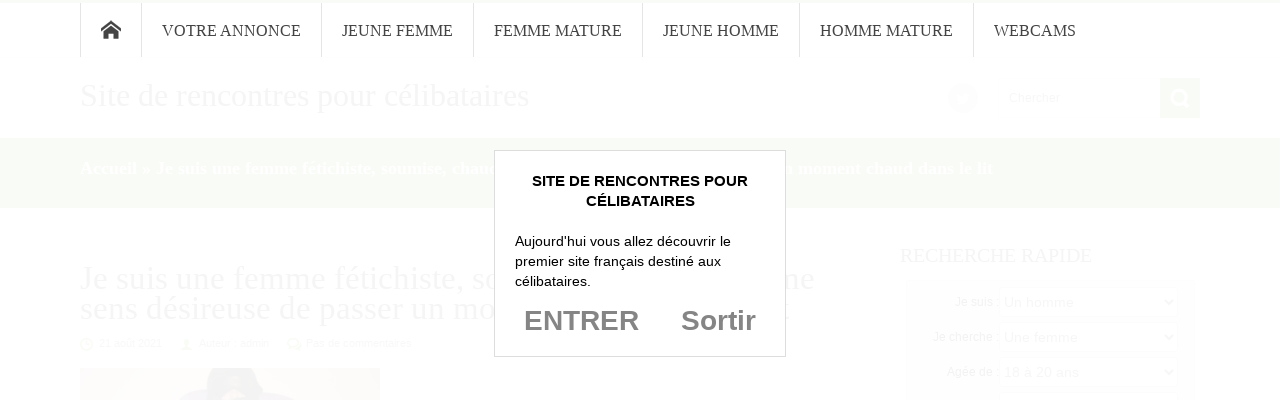

--- FILE ---
content_type: text/html; charset=UTF-8
request_url: https://celib.cc/je-suis-une-femme-fetichiste-soumise-chaude-et-je-me-sens-desireuse-de-passer-un-moment-chaud-dans-le-lit/annonce-1605/
body_size: 15334
content:
<!DOCTYPE html>
<html dir="ltr" lang="fr-FR">              
    <head>
        <meta charset="UTF-8" />                   
        <meta name="viewport" content="width=device-width, initial-scale=1.0" />
        <title>Je suis une femme fétichiste, soumise, chaude, et je me sens désireuse de passer un moment chaud dans le lit | Site de rencontres pour célibatairesSite de rencontres pour célibataires</title>                
        <link rel="pingback" href="https://celib.cc/xmlrpc.php" />       
        <link rel="shortcut icon" type="image/x-icon"  href="http://celib.cc/favicon.ico">     
        <link rel="apple-touch-icon" sizes="57x57" href="">
        <link rel="apple-touch-icon" sizes="72x72" href="">
        <link rel="apple-touch-icon" sizes="114x114" href="">
        <link rel="apple-touch-icon" sizes="144x144" href="">      
        <!--[if lt IE 9]>
            <script src="http://html5shim.googlecode.com/svn/trunk/html5.js"></script>
            <script src="http://css3-mediaqueries-js.googlecode.com/svn/trunk/css3-mediaqueries.js"></script>
        <![endif]-->
        
		<!-- All in One SEO 4.9.3 - aioseo.com -->
	<meta name="robots" content="max-image-preview:large" />
	<meta name="author" content="admin"/>
	<link rel="canonical" href="https://celib.cc/je-suis-une-femme-fetichiste-soumise-chaude-et-je-me-sens-desireuse-de-passer-un-moment-chaud-dans-le-lit/annonce-1605/" />
	<meta name="generator" content="All in One SEO (AIOSEO) 4.9.3" />
		<script type="application/ld+json" class="aioseo-schema">
			{"@context":"https:\/\/schema.org","@graph":[{"@type":"BreadcrumbList","@id":"https:\/\/celib.cc\/je-suis-une-femme-fetichiste-soumise-chaude-et-je-me-sens-desireuse-de-passer-un-moment-chaud-dans-le-lit\/annonce-1605\/#breadcrumblist","itemListElement":[{"@type":"ListItem","@id":"https:\/\/celib.cc#listItem","position":1,"name":"Home","item":"https:\/\/celib.cc","nextItem":{"@type":"ListItem","@id":"https:\/\/celib.cc\/je-suis-une-femme-fetichiste-soumise-chaude-et-je-me-sens-desireuse-de-passer-un-moment-chaud-dans-le-lit\/annonce-1605\/#listItem","name":"Je suis une femme f\u00e9tichiste, soumise, chaude, et je me sens d\u00e9sireuse de passer un moment chaud dans le lit"}},{"@type":"ListItem","@id":"https:\/\/celib.cc\/je-suis-une-femme-fetichiste-soumise-chaude-et-je-me-sens-desireuse-de-passer-un-moment-chaud-dans-le-lit\/annonce-1605\/#listItem","position":2,"name":"Je suis une femme f\u00e9tichiste, soumise, chaude, et je me sens d\u00e9sireuse de passer un moment chaud dans le lit","previousItem":{"@type":"ListItem","@id":"https:\/\/celib.cc#listItem","name":"Home"}}]},{"@type":"ItemPage","@id":"https:\/\/celib.cc\/je-suis-une-femme-fetichiste-soumise-chaude-et-je-me-sens-desireuse-de-passer-un-moment-chaud-dans-le-lit\/annonce-1605\/#itempage","url":"https:\/\/celib.cc\/je-suis-une-femme-fetichiste-soumise-chaude-et-je-me-sens-desireuse-de-passer-un-moment-chaud-dans-le-lit\/annonce-1605\/","name":"Je suis une femme f\u00e9tichiste, soumise, chaude, et je me sens d\u00e9sireuse de passer un moment chaud dans le lit | Site de rencontres pour c\u00e9libataires","inLanguage":"fr-FR","isPartOf":{"@id":"https:\/\/celib.cc\/#website"},"breadcrumb":{"@id":"https:\/\/celib.cc\/je-suis-une-femme-fetichiste-soumise-chaude-et-je-me-sens-desireuse-de-passer-un-moment-chaud-dans-le-lit\/annonce-1605\/#breadcrumblist"},"author":{"@id":"https:\/\/celib.cc\/author\/admin\/#author"},"creator":{"@id":"https:\/\/celib.cc\/author\/admin\/#author"},"datePublished":"2021-08-21T14:29:06+02:00","dateModified":"2021-08-21T14:29:25+02:00"},{"@type":"Organization","@id":"https:\/\/celib.cc\/#organization","name":"Site de rencontres pour c\u00e9libataires","description":"Les c\u00e9libataires de France viennent ici pour faire de nouvelles connaissances.","url":"https:\/\/celib.cc\/"},{"@type":"Person","@id":"https:\/\/celib.cc\/author\/admin\/#author","url":"https:\/\/celib.cc\/author\/admin\/","name":"admin","image":{"@type":"ImageObject","@id":"https:\/\/celib.cc\/je-suis-une-femme-fetichiste-soumise-chaude-et-je-me-sens-desireuse-de-passer-un-moment-chaud-dans-le-lit\/annonce-1605\/#authorImage","url":"https:\/\/secure.gravatar.com\/avatar\/65f84219661130381d79aeed7b1be18fce5a43d077ea657f9127c49fd34a638f?s=96&d=wavatar&r=x","width":96,"height":96,"caption":"admin"}},{"@type":"WebSite","@id":"https:\/\/celib.cc\/#website","url":"https:\/\/celib.cc\/","name":"Site de rencontres pour c\u00e9libataires","description":"Les c\u00e9libataires de France viennent ici pour faire de nouvelles connaissances.","inLanguage":"fr-FR","publisher":{"@id":"https:\/\/celib.cc\/#organization"}}]}
		</script>
		<!-- All in One SEO -->

<link rel='dns-prefetch' href='//ajax.googleapis.com' />
<link rel="alternate" type="application/rss+xml" title="Site de rencontres pour célibataires &raquo; Flux" href="https://celib.cc/feed/" />
<link rel="alternate" type="application/rss+xml" title="Site de rencontres pour célibataires &raquo; Flux des commentaires" href="https://celib.cc/comments/feed/" />
<link rel="alternate" type="application/rss+xml" title="Site de rencontres pour célibataires &raquo; Je suis une femme fétichiste, soumise, chaude, et je me sens désireuse de passer un moment chaud dans le lit Flux des commentaires" href="https://celib.cc/je-suis-une-femme-fetichiste-soumise-chaude-et-je-me-sens-desireuse-de-passer-un-moment-chaud-dans-le-lit/annonce-1605/feed/" />
<link rel="alternate" title="oEmbed (JSON)" type="application/json+oembed" href="https://celib.cc/wp-json/oembed/1.0/embed?url=https%3A%2F%2Fcelib.cc%2Fje-suis-une-femme-fetichiste-soumise-chaude-et-je-me-sens-desireuse-de-passer-un-moment-chaud-dans-le-lit%2Fannonce-1605%2F" />
<link rel="alternate" title="oEmbed (XML)" type="text/xml+oembed" href="https://celib.cc/wp-json/oembed/1.0/embed?url=https%3A%2F%2Fcelib.cc%2Fje-suis-une-femme-fetichiste-soumise-chaude-et-je-me-sens-desireuse-de-passer-un-moment-chaud-dans-le-lit%2Fannonce-1605%2F&#038;format=xml" />
<style id='wp-img-auto-sizes-contain-inline-css' type='text/css'>
img:is([sizes=auto i],[sizes^="auto," i]){contain-intrinsic-size:3000px 1500px}
/*# sourceURL=wp-img-auto-sizes-contain-inline-css */
</style>
<style id='wp-emoji-styles-inline-css' type='text/css'>

	img.wp-smiley, img.emoji {
		display: inline !important;
		border: none !important;
		box-shadow: none !important;
		height: 1em !important;
		width: 1em !important;
		margin: 0 0.07em !important;
		vertical-align: -0.1em !important;
		background: none !important;
		padding: 0 !important;
	}
/*# sourceURL=wp-emoji-styles-inline-css */
</style>
<style id='wp-block-library-inline-css' type='text/css'>
:root{--wp-block-synced-color:#7a00df;--wp-block-synced-color--rgb:122,0,223;--wp-bound-block-color:var(--wp-block-synced-color);--wp-editor-canvas-background:#ddd;--wp-admin-theme-color:#007cba;--wp-admin-theme-color--rgb:0,124,186;--wp-admin-theme-color-darker-10:#006ba1;--wp-admin-theme-color-darker-10--rgb:0,107,160.5;--wp-admin-theme-color-darker-20:#005a87;--wp-admin-theme-color-darker-20--rgb:0,90,135;--wp-admin-border-width-focus:2px}@media (min-resolution:192dpi){:root{--wp-admin-border-width-focus:1.5px}}.wp-element-button{cursor:pointer}:root .has-very-light-gray-background-color{background-color:#eee}:root .has-very-dark-gray-background-color{background-color:#313131}:root .has-very-light-gray-color{color:#eee}:root .has-very-dark-gray-color{color:#313131}:root .has-vivid-green-cyan-to-vivid-cyan-blue-gradient-background{background:linear-gradient(135deg,#00d084,#0693e3)}:root .has-purple-crush-gradient-background{background:linear-gradient(135deg,#34e2e4,#4721fb 50%,#ab1dfe)}:root .has-hazy-dawn-gradient-background{background:linear-gradient(135deg,#faaca8,#dad0ec)}:root .has-subdued-olive-gradient-background{background:linear-gradient(135deg,#fafae1,#67a671)}:root .has-atomic-cream-gradient-background{background:linear-gradient(135deg,#fdd79a,#004a59)}:root .has-nightshade-gradient-background{background:linear-gradient(135deg,#330968,#31cdcf)}:root .has-midnight-gradient-background{background:linear-gradient(135deg,#020381,#2874fc)}:root{--wp--preset--font-size--normal:16px;--wp--preset--font-size--huge:42px}.has-regular-font-size{font-size:1em}.has-larger-font-size{font-size:2.625em}.has-normal-font-size{font-size:var(--wp--preset--font-size--normal)}.has-huge-font-size{font-size:var(--wp--preset--font-size--huge)}.has-text-align-center{text-align:center}.has-text-align-left{text-align:left}.has-text-align-right{text-align:right}.has-fit-text{white-space:nowrap!important}#end-resizable-editor-section{display:none}.aligncenter{clear:both}.items-justified-left{justify-content:flex-start}.items-justified-center{justify-content:center}.items-justified-right{justify-content:flex-end}.items-justified-space-between{justify-content:space-between}.screen-reader-text{border:0;clip-path:inset(50%);height:1px;margin:-1px;overflow:hidden;padding:0;position:absolute;width:1px;word-wrap:normal!important}.screen-reader-text:focus{background-color:#ddd;clip-path:none;color:#444;display:block;font-size:1em;height:auto;left:5px;line-height:normal;padding:15px 23px 14px;text-decoration:none;top:5px;width:auto;z-index:100000}html :where(.has-border-color){border-style:solid}html :where([style*=border-top-color]){border-top-style:solid}html :where([style*=border-right-color]){border-right-style:solid}html :where([style*=border-bottom-color]){border-bottom-style:solid}html :where([style*=border-left-color]){border-left-style:solid}html :where([style*=border-width]){border-style:solid}html :where([style*=border-top-width]){border-top-style:solid}html :where([style*=border-right-width]){border-right-style:solid}html :where([style*=border-bottom-width]){border-bottom-style:solid}html :where([style*=border-left-width]){border-left-style:solid}html :where(img[class*=wp-image-]){height:auto;max-width:100%}:where(figure){margin:0 0 1em}html :where(.is-position-sticky){--wp-admin--admin-bar--position-offset:var(--wp-admin--admin-bar--height,0px)}@media screen and (max-width:600px){html :where(.is-position-sticky){--wp-admin--admin-bar--position-offset:0px}}

/*# sourceURL=wp-block-library-inline-css */
</style><style id='global-styles-inline-css' type='text/css'>
:root{--wp--preset--aspect-ratio--square: 1;--wp--preset--aspect-ratio--4-3: 4/3;--wp--preset--aspect-ratio--3-4: 3/4;--wp--preset--aspect-ratio--3-2: 3/2;--wp--preset--aspect-ratio--2-3: 2/3;--wp--preset--aspect-ratio--16-9: 16/9;--wp--preset--aspect-ratio--9-16: 9/16;--wp--preset--color--black: #000000;--wp--preset--color--cyan-bluish-gray: #abb8c3;--wp--preset--color--white: #ffffff;--wp--preset--color--pale-pink: #f78da7;--wp--preset--color--vivid-red: #cf2e2e;--wp--preset--color--luminous-vivid-orange: #ff6900;--wp--preset--color--luminous-vivid-amber: #fcb900;--wp--preset--color--light-green-cyan: #7bdcb5;--wp--preset--color--vivid-green-cyan: #00d084;--wp--preset--color--pale-cyan-blue: #8ed1fc;--wp--preset--color--vivid-cyan-blue: #0693e3;--wp--preset--color--vivid-purple: #9b51e0;--wp--preset--gradient--vivid-cyan-blue-to-vivid-purple: linear-gradient(135deg,rgb(6,147,227) 0%,rgb(155,81,224) 100%);--wp--preset--gradient--light-green-cyan-to-vivid-green-cyan: linear-gradient(135deg,rgb(122,220,180) 0%,rgb(0,208,130) 100%);--wp--preset--gradient--luminous-vivid-amber-to-luminous-vivid-orange: linear-gradient(135deg,rgb(252,185,0) 0%,rgb(255,105,0) 100%);--wp--preset--gradient--luminous-vivid-orange-to-vivid-red: linear-gradient(135deg,rgb(255,105,0) 0%,rgb(207,46,46) 100%);--wp--preset--gradient--very-light-gray-to-cyan-bluish-gray: linear-gradient(135deg,rgb(238,238,238) 0%,rgb(169,184,195) 100%);--wp--preset--gradient--cool-to-warm-spectrum: linear-gradient(135deg,rgb(74,234,220) 0%,rgb(151,120,209) 20%,rgb(207,42,186) 40%,rgb(238,44,130) 60%,rgb(251,105,98) 80%,rgb(254,248,76) 100%);--wp--preset--gradient--blush-light-purple: linear-gradient(135deg,rgb(255,206,236) 0%,rgb(152,150,240) 100%);--wp--preset--gradient--blush-bordeaux: linear-gradient(135deg,rgb(254,205,165) 0%,rgb(254,45,45) 50%,rgb(107,0,62) 100%);--wp--preset--gradient--luminous-dusk: linear-gradient(135deg,rgb(255,203,112) 0%,rgb(199,81,192) 50%,rgb(65,88,208) 100%);--wp--preset--gradient--pale-ocean: linear-gradient(135deg,rgb(255,245,203) 0%,rgb(182,227,212) 50%,rgb(51,167,181) 100%);--wp--preset--gradient--electric-grass: linear-gradient(135deg,rgb(202,248,128) 0%,rgb(113,206,126) 100%);--wp--preset--gradient--midnight: linear-gradient(135deg,rgb(2,3,129) 0%,rgb(40,116,252) 100%);--wp--preset--font-size--small: 13px;--wp--preset--font-size--medium: 20px;--wp--preset--font-size--large: 36px;--wp--preset--font-size--x-large: 42px;--wp--preset--spacing--20: 0.44rem;--wp--preset--spacing--30: 0.67rem;--wp--preset--spacing--40: 1rem;--wp--preset--spacing--50: 1.5rem;--wp--preset--spacing--60: 2.25rem;--wp--preset--spacing--70: 3.38rem;--wp--preset--spacing--80: 5.06rem;--wp--preset--shadow--natural: 6px 6px 9px rgba(0, 0, 0, 0.2);--wp--preset--shadow--deep: 12px 12px 50px rgba(0, 0, 0, 0.4);--wp--preset--shadow--sharp: 6px 6px 0px rgba(0, 0, 0, 0.2);--wp--preset--shadow--outlined: 6px 6px 0px -3px rgb(255, 255, 255), 6px 6px rgb(0, 0, 0);--wp--preset--shadow--crisp: 6px 6px 0px rgb(0, 0, 0);}:where(.is-layout-flex){gap: 0.5em;}:where(.is-layout-grid){gap: 0.5em;}body .is-layout-flex{display: flex;}.is-layout-flex{flex-wrap: wrap;align-items: center;}.is-layout-flex > :is(*, div){margin: 0;}body .is-layout-grid{display: grid;}.is-layout-grid > :is(*, div){margin: 0;}:where(.wp-block-columns.is-layout-flex){gap: 2em;}:where(.wp-block-columns.is-layout-grid){gap: 2em;}:where(.wp-block-post-template.is-layout-flex){gap: 1.25em;}:where(.wp-block-post-template.is-layout-grid){gap: 1.25em;}.has-black-color{color: var(--wp--preset--color--black) !important;}.has-cyan-bluish-gray-color{color: var(--wp--preset--color--cyan-bluish-gray) !important;}.has-white-color{color: var(--wp--preset--color--white) !important;}.has-pale-pink-color{color: var(--wp--preset--color--pale-pink) !important;}.has-vivid-red-color{color: var(--wp--preset--color--vivid-red) !important;}.has-luminous-vivid-orange-color{color: var(--wp--preset--color--luminous-vivid-orange) !important;}.has-luminous-vivid-amber-color{color: var(--wp--preset--color--luminous-vivid-amber) !important;}.has-light-green-cyan-color{color: var(--wp--preset--color--light-green-cyan) !important;}.has-vivid-green-cyan-color{color: var(--wp--preset--color--vivid-green-cyan) !important;}.has-pale-cyan-blue-color{color: var(--wp--preset--color--pale-cyan-blue) !important;}.has-vivid-cyan-blue-color{color: var(--wp--preset--color--vivid-cyan-blue) !important;}.has-vivid-purple-color{color: var(--wp--preset--color--vivid-purple) !important;}.has-black-background-color{background-color: var(--wp--preset--color--black) !important;}.has-cyan-bluish-gray-background-color{background-color: var(--wp--preset--color--cyan-bluish-gray) !important;}.has-white-background-color{background-color: var(--wp--preset--color--white) !important;}.has-pale-pink-background-color{background-color: var(--wp--preset--color--pale-pink) !important;}.has-vivid-red-background-color{background-color: var(--wp--preset--color--vivid-red) !important;}.has-luminous-vivid-orange-background-color{background-color: var(--wp--preset--color--luminous-vivid-orange) !important;}.has-luminous-vivid-amber-background-color{background-color: var(--wp--preset--color--luminous-vivid-amber) !important;}.has-light-green-cyan-background-color{background-color: var(--wp--preset--color--light-green-cyan) !important;}.has-vivid-green-cyan-background-color{background-color: var(--wp--preset--color--vivid-green-cyan) !important;}.has-pale-cyan-blue-background-color{background-color: var(--wp--preset--color--pale-cyan-blue) !important;}.has-vivid-cyan-blue-background-color{background-color: var(--wp--preset--color--vivid-cyan-blue) !important;}.has-vivid-purple-background-color{background-color: var(--wp--preset--color--vivid-purple) !important;}.has-black-border-color{border-color: var(--wp--preset--color--black) !important;}.has-cyan-bluish-gray-border-color{border-color: var(--wp--preset--color--cyan-bluish-gray) !important;}.has-white-border-color{border-color: var(--wp--preset--color--white) !important;}.has-pale-pink-border-color{border-color: var(--wp--preset--color--pale-pink) !important;}.has-vivid-red-border-color{border-color: var(--wp--preset--color--vivid-red) !important;}.has-luminous-vivid-orange-border-color{border-color: var(--wp--preset--color--luminous-vivid-orange) !important;}.has-luminous-vivid-amber-border-color{border-color: var(--wp--preset--color--luminous-vivid-amber) !important;}.has-light-green-cyan-border-color{border-color: var(--wp--preset--color--light-green-cyan) !important;}.has-vivid-green-cyan-border-color{border-color: var(--wp--preset--color--vivid-green-cyan) !important;}.has-pale-cyan-blue-border-color{border-color: var(--wp--preset--color--pale-cyan-blue) !important;}.has-vivid-cyan-blue-border-color{border-color: var(--wp--preset--color--vivid-cyan-blue) !important;}.has-vivid-purple-border-color{border-color: var(--wp--preset--color--vivid-purple) !important;}.has-vivid-cyan-blue-to-vivid-purple-gradient-background{background: var(--wp--preset--gradient--vivid-cyan-blue-to-vivid-purple) !important;}.has-light-green-cyan-to-vivid-green-cyan-gradient-background{background: var(--wp--preset--gradient--light-green-cyan-to-vivid-green-cyan) !important;}.has-luminous-vivid-amber-to-luminous-vivid-orange-gradient-background{background: var(--wp--preset--gradient--luminous-vivid-amber-to-luminous-vivid-orange) !important;}.has-luminous-vivid-orange-to-vivid-red-gradient-background{background: var(--wp--preset--gradient--luminous-vivid-orange-to-vivid-red) !important;}.has-very-light-gray-to-cyan-bluish-gray-gradient-background{background: var(--wp--preset--gradient--very-light-gray-to-cyan-bluish-gray) !important;}.has-cool-to-warm-spectrum-gradient-background{background: var(--wp--preset--gradient--cool-to-warm-spectrum) !important;}.has-blush-light-purple-gradient-background{background: var(--wp--preset--gradient--blush-light-purple) !important;}.has-blush-bordeaux-gradient-background{background: var(--wp--preset--gradient--blush-bordeaux) !important;}.has-luminous-dusk-gradient-background{background: var(--wp--preset--gradient--luminous-dusk) !important;}.has-pale-ocean-gradient-background{background: var(--wp--preset--gradient--pale-ocean) !important;}.has-electric-grass-gradient-background{background: var(--wp--preset--gradient--electric-grass) !important;}.has-midnight-gradient-background{background: var(--wp--preset--gradient--midnight) !important;}.has-small-font-size{font-size: var(--wp--preset--font-size--small) !important;}.has-medium-font-size{font-size: var(--wp--preset--font-size--medium) !important;}.has-large-font-size{font-size: var(--wp--preset--font-size--large) !important;}.has-x-large-font-size{font-size: var(--wp--preset--font-size--x-large) !important;}
/*# sourceURL=global-styles-inline-css */
</style>

<style id='classic-theme-styles-inline-css' type='text/css'>
/*! This file is auto-generated */
.wp-block-button__link{color:#fff;background-color:#32373c;border-radius:9999px;box-shadow:none;text-decoration:none;padding:calc(.667em + 2px) calc(1.333em + 2px);font-size:1.125em}.wp-block-file__button{background:#32373c;color:#fff;text-decoration:none}
/*# sourceURL=/wp-includes/css/classic-themes.min.css */
</style>
<link rel='stylesheet' id='contact-form-7-css' href='https://celib.cc/wp-content/plugins/contact-form-7/includes/css/styles.css?ver=6.1.4' type='text/css' media='all' />
<link rel='stylesheet' id='kopa-reset-css' href='https://celib.cc/wp-content/themes/circle-free/css/reset.css' type='text/css' media='all' />
<link rel='stylesheet' id='kopa-retina.less-css' href='https://celib.cc/wp-content/themes/circle-free/css/retina.less' type='text/css' media='all' />
<link rel='stylesheet' id='kopa-bootstrap-css' href='https://celib.cc/wp-content/themes/circle-free/css/bootstrap.css' type='text/css' media='all' />
<link rel='stylesheet' id='kopa-flexslider-css' href='https://celib.cc/wp-content/themes/circle-free/css/flexslider.css' type='text/css' media='all' />
<link rel='stylesheet' id='kopa-icoMoon-css' href='https://celib.cc/wp-content/themes/circle-free/css/icoMoon.css' type='text/css' media='all' />
<link rel='stylesheet' id='kopa-prettyPhoto-css' href='https://celib.cc/wp-content/themes/circle-free/css/prettyPhoto.css' type='text/css' media='all' />
<link rel='stylesheet' id='kopa-style-css' href='https://celib.cc/wp-content/themes/circle-free/style.css' type='text/css' media='all' />
<link rel='stylesheet' id='kopa-bootstrap-responsive-css' href='https://celib.cc/wp-content/themes/circle-free/css/bootstrap-responsive.css' type='text/css' media='all' />
<link rel='stylesheet' id='kopa-responsive-css' href='https://celib.cc/wp-content/themes/circle-free/css/responsive.css' type='text/css' media='all' />
<link rel='stylesheet' id='wp-pagenavi-css' href='https://celib.cc/wp-content/plugins/wp-pagenavi/pagenavi-css.css?ver=2.70' type='text/css' media='all' />
<script type="text/javascript" id="jquery-core-js-extra">
/* <![CDATA[ */
var kopa_front_variable = {"ajax":{"url":"https://celib.cc/wp-admin/admin-ajax.php"},"template":{"post_id":11444}};
//# sourceURL=jquery-core-js-extra
/* ]]> */
</script>
<script type="text/javascript" src="https://celib.cc/wp-includes/js/jquery/jquery.min.js?ver=3.7.1" id="jquery-core-js"></script>
<script type="text/javascript" src="https://celib.cc/wp-includes/js/jquery/jquery-migrate.min.js?ver=3.4.1" id="jquery-migrate-js"></script>
<link rel="https://api.w.org/" href="https://celib.cc/wp-json/" /><link rel="alternate" title="JSON" type="application/json" href="https://celib.cc/wp-json/wp/v2/media/11444" /><link rel="EditURI" type="application/rsd+xml" title="RSD" href="https://celib.cc/xmlrpc.php?rsd" />
<meta name="generator" content="WordPress 6.9" />
<link rel='shortlink' href='https://celib.cc/?p=11444' />
<style>
        #logo-image{
            margin-top:px;
            margin-left:px;
            margin-right:px;
            margin-bottom:px;
        } 

    </style><style type="text/css">.recentcomments a{display:inline !important;padding:0 !important;margin:0 !important;}</style>        <link rel="stylesheet" href="https://celib.cc/wp-content/themes/circle-free/landing.css">
        <script type='text/javascript' language='javascript' src='https://celib.cc/disclaimer.js'></script>
</head>    
    <body class="attachment wp-singular attachment-template-default single single-attachment postid-11444 attachmentid-11444 attachment-jpeg wp-theme-circle-free light-footer sub-page kp-single-1 kp-right-sidebar">                                      
        <header id="page-header">

            <div id="header-top">
                <div class="wrapper">
                    <div class="row-fluid">
                        <div class="span12">
                            <nav id="main-nav" class="clearfix"><ul id="main-menu" class="clearfix"><li class="menu-home-icon"><a href="https://celib.cc">Accueil</a></li><li id="menu-item-813" class="menu-item menu-item-type-post_type menu-item-object-page menu-item-813"><a href="https://celib.cc/votre-annonce/" title="Votre annonce coquine">Votre annonce</a></li>
<li id="menu-item-815" class="menu-item menu-item-type-taxonomy menu-item-object-category menu-item-815"><a href="https://celib.cc/categorie/jeune-femme/">Jeune femme</a></li>
<li id="menu-item-816" class="menu-item menu-item-type-taxonomy menu-item-object-category menu-item-816"><a href="https://celib.cc/categorie/femme-mature/">Femme mature</a></li>
<li id="menu-item-817" class="menu-item menu-item-type-taxonomy menu-item-object-category menu-item-817"><a href="https://celib.cc/categorie/jeune-homme/">Jeune homme</a></li>
<li id="menu-item-818" class="menu-item menu-item-type-taxonomy menu-item-object-category menu-item-818"><a href="https://celib.cc/categorie/homme-mature/">Homme mature</a></li>
<li id="menu-item-2215" class="menu-item menu-item-type-taxonomy menu-item-object-category menu-item-2215"><a href="https://celib.cc/categorie/rencontre-avec-webcam/" title="Rencontre avec webcam">Webcams</a></li>
</ul></nav>                            <nav id="mobile-menu">
                                <span>Menu</span>
                                <ul id="toggle-view-menu" class="clearfix"><li class="clearfix"><h3><a href="https://celib.cc">Accueil</a></h3></li><li class="menu-item menu-item-type-post_type menu-item-object-page menu-item-813 clearfix"><h3><a title="Votre annonce coquine" href="https://celib.cc/votre-annonce/">Votre annonce</a></h3></li>
<li class="menu-item menu-item-type-taxonomy menu-item-object-category menu-item-815 clearfix"><h3><a href="https://celib.cc/categorie/jeune-femme/">Jeune femme</a></h3></li>
<li class="menu-item menu-item-type-taxonomy menu-item-object-category menu-item-816 clearfix"><h3><a href="https://celib.cc/categorie/femme-mature/">Femme mature</a></h3></li>
<li class="menu-item menu-item-type-taxonomy menu-item-object-category menu-item-817 clearfix"><h3><a href="https://celib.cc/categorie/jeune-homme/">Jeune homme</a></h3></li>
<li class="menu-item menu-item-type-taxonomy menu-item-object-category menu-item-818 clearfix"><h3><a href="https://celib.cc/categorie/homme-mature/">Homme mature</a></h3></li>
<li class="menu-item menu-item-type-taxonomy menu-item-object-category menu-item-2215 clearfix"><h3><a title="Rencontre avec webcam" href="https://celib.cc/categorie/rencontre-avec-webcam/">Webcams</a></h3></li>
</ul>                            </nav>
                                                    </div><!--span12-->
                    </div><!--row-fluid-->
                </div><!--wrapper-->
            </div><!--header-top-->

            <div id="header-bottom">
                <div class="wrapper">
                    <div class="row-fluid">
                        <div class="span12 clearfix">
                            <div id="logo-image">
                                <h1 class="site-title"><a href="https://celib.cc/" rel="home">Site de rencontres pour célibataires</a></h1>
                            </div><!--logo-image-->
                            <div class="social-box clearfix">
                                                                <ul class="socials-link clearfix">
                                    
                                                                                <li class="twitter-icon"><a href="https://twitter.com/celibcc" title="Twitter" target="_blank"><span class="icon-twitter" aria-hidden="true"></span></a></li>
                                                                            </ul>
                                <div class="search-box clearfix">
    <form method="get" id="search-form" class="search-form clearfix" action="https://celib.cc/">                            
        <input type="text" onBlur="if ('' === this.value)
                    this.value = this.defaultValue;" onFocus="if (this.defaultValue === this.value)
                    this.value = '';" value="Chercher" name="s" class="search-text" maxlength="20">
        <input type="submit" value="" class="search-submit">
    </form><!-- search-form -->   
</div><!--end:search-box-->                               
                            </div><!--social-box-->


                        </div><!--span12-->
                    </div><!--row-fluid-->
                </div><!--wrapper-->
            </div><!--header-bottom-->

        </header><!--page-header-->

        
        <div id="breadcrumb-wrapper"><div class="wrapper"><div class="row-fluid"><div class="span12"><div class="breadcrumb"><a href="https://celib.cc">Accueil</a><span>&nbsp;&raquo;&nbsp;</span><span class="current-page">Je suis une femme fétichiste, soumise, chaude, et je me sens désireuse de passer un moment chaud dans le lit</a></div></div></div></div></div>
        <div id="main-content">
<div class="wrapper">
    <div class="row-fluid">
        <div class="span12">
            <div id="main-col">
                <section class="single-wrapper">
                    <div class="single-line"></div>
                    <div class="single-bullet"></div>

                        <div class="post-11444 attachment type-attachment status-inherit hentry entry-box clearfix">  
         
        <header class="entry-header">
                            <h2 class="entry-title">Je suis une femme fétichiste, soumise, chaude, et je me sens désireuse de passer un moment chaud dans le lit</h2>
                        <div class="entry-meta-box">
                <div class="entry-meta-box-inner">
                    <span class="entry-date"><span class="icon-clock-4 entry-icon"></span>21 août 2021</span>
                    <span class="entry-author"><span class="icon-user entry-icon"></span>Auteur :&nbsp;admin</span>
                                        <span class="entry-comment"><span class="icon-bubbles-4 entry-icon"></span><a href="https://celib.cc/je-suis-une-femme-fetichiste-soumise-chaude-et-je-me-sens-desireuse-de-passer-un-moment-chaud-dans-le-lit/annonce-1605/#respond">Pas de commentaires</a></span>                               
                </div>
                <span class="entry-meta-circle"></span>
                <span class="entry-meta-icon" data-icon="&#xe034;"></span>
            </div>
        </header>       
        <p class="attachment"><a href='https://celib.cc/wp-content/uploads/2021/08/annonce-1605.jpg'><img fetchpriority="high" decoding="async" width="300" height="225" src="https://celib.cc/wp-content/uploads/2021/08/annonce-1605-300x225.jpg" class="attachment-medium size-medium" alt="" srcset="https://celib.cc/wp-content/uploads/2021/08/annonce-1605-300x225.jpg 300w, https://celib.cc/wp-content/uploads/2021/08/annonce-1605.jpg 551w" sizes="(max-width: 300px) 100vw, 300px" /></a></p>

               
        <footer class="clearfix">
            <p class="prev-post">
                <a href="https://celib.cc/je-suis-une-femme-fetichiste-soumise-chaude-et-je-me-sens-desireuse-de-passer-un-moment-chaud-dans-le-lit/" rel="prev">&laquo;&nbsp;Annonce précédente</a>                
            </p>
            <p class="next-post">
                                   
            </p>
        </footer>
    </div>
            <div class="socials-link-container clearfix">
            <ul class="socials-link clearfix">

                                    <li class="facebook-icon"><a href="http://www.facebook.com/share.php?u=https%3A%2F%2Fcelib.cc%2Fje-suis-une-femme-fetichiste-soumise-chaude-et-je-me-sens-desireuse-de-passer-un-moment-chaud-dans-le-lit%2Fannonce-1605%2F" title="Facebook" target="_blank"><span class="icon-facebook" aria-hidden="true"></span></a></li>
                
                                    <li class="twitter-icon"><a href="http://twitter.com/home?status=Je suis une femme fétichiste, soumise, chaude, et je me sens désireuse de passer un moment chaud dans le lit:+https%3A%2F%2Fcelib.cc%2Fje-suis-une-femme-fetichiste-soumise-chaude-et-je-me-sens-desireuse-de-passer-un-moment-chaud-dans-le-lit%2Fannonce-1605%2F" title="Twitter" target="_blank"><span class="icon-twitter" aria-hidden="true"></span></a></li>
                
                                    <li class="google-icon"><a href="https://plus.google.com/share?url=https%3A%2F%2Fcelib.cc%2Fje-suis-une-femme-fetichiste-soumise-chaude-et-je-me-sens-desireuse-de-passer-un-moment-chaud-dans-le-lit%2Fannonce-1605%2F" title="Google" target="_blank"><span class="icon-google-plus" aria-hidden="true"></span></a></li>
                
                                    <li class="linkedin-icon"><a href="http://www.linkedin.com/shareArticle?mini=true&amp;url=https%3A%2F%2Fcelib.cc%2Fje-suis-une-femme-fetichiste-soumise-chaude-et-je-me-sens-desireuse-de-passer-un-moment-chaud-dans-le-lit%2Fannonce-1605%2F&amp;title=Je+suis+une+femme+f%C3%A9tichiste%2C+soumise%2C+chaude%2C+et+je+me+sens+d%C3%A9sireuse+de+passer+un+moment+chaud+dans+le+lit&amp;summary=&amp;source=Site+de+rencontres+pour+c%C3%A9libataires" title="Linkedin" target="_blank"><span class="icon-linkedin" aria-hidden="true"></span></a></li>
                
                                    <li class="pinterest-icon"><a href="http://pinterest.com/pin/create/button/?url=https%3A%2F%2Fcelib.cc%2Fje-suis-une-femme-fetichiste-soumise-chaude-et-je-me-sens-desireuse-de-passer-un-moment-chaud-dans-le-lit%2Fannonce-1605%2F&amp;media=&amp;description=Je suis une femme fétichiste, soumise, chaude, et je me sens désireuse de passer un moment chaud dans le lit" title="Pinterest" target="_blank"><span class="icon-pinterest" aria-hidden="true"></span></a></li>
                
                                    <li class="facebook-icon"><a href="mailto:?subject=Site%20de%20rencontres%20pour%20c%C3%A9libataires%3A%20Je%20suis%20une%20femme%20f%C3%A9tichiste%2C%20soumise%2C%20chaude%2C%20et%20je%20me%20sens%20d%C3%A9sireuse%20de%20passer%20un%20moment%20chaud%20dans%20le%20lit&amp;body=I%20recommend%20this%20page%3A%20Je%20suis%20une%20femme%20f%C3%A9tichiste%2C%20soumise%2C%20chaude%2C%20et%20je%20me%20sens%20d%C3%A9sireuse%20de%20passer%20un%20moment%20chaud%20dans%20le%20lit.%20You%20can%20read%20it%20on%3A%20https%3A%2F%2Fcelib.cc%2Fje-suis-une-femme-fetichiste-soumise-chaude-et-je-me-sens-desireuse-de-passer-un-moment-chaud-dans-le-lit%2Fannonce-1605%2F" title="Email" target="_self"><span class="icon-envelope" aria-hidden="true"></span></a></li>
                
            </ul>
        </div>
            <div id="inscription"></div>
<div class="about-author clearfix"><div class="boxed"><div class="boxedInner">
<section>
<h3>Inscrivez-vous gratuitement pour dialoguer en privé !</h3>
<form method="post" action="inscription.php" name="regForm" id="regForm">
<div id="register">
<input type="hidden" name="id" value="49021">
<input type="hidden" name="tracker" value="celibcc_landCoreg">
<input type="hidden" name="id_mb" value="yes">
<div class="control-group" id="mail">
<label for="email">Votre adresse email</label>
<input type="email" name="email" id="email" placeholder="Entrez ici votre adresse email" required>
</div>
<div class="control-group" id="pseudo">
<label for="pseudo">Votre pseudo</label>
<input type="text" name="pseudo" id="pseudo" placeholder="6 et 20 caractères alphanumériques" required pattern="[A-Za-z0-9]{6,20}">
</div>
<div class="control-group" id="password">
<label for="password">Votre mot de passe</label>
<input type="password" name="password" id="password" placeholder="4 et 20 caractères alphanumériques" required pattern="[A-Za-z0-9]{4,20}">
</div>
<div class="control-group submit-group">
<button type="submit">Cliquez ici pour vous inscrire</button>
</div>
</div>
</form>
<form method="post" action="index.php" name="regFormFinal" id="regFormFinal">
<p>Votre inscription est presque terminée. Il ne vous reste plus qu'à valider votre inscription. Vous recevrez un email qui vous informera de votre inscription, et qui vous donnera le lien pour vous connecter.</p>
<a href="about:blank;" class="downloadLink" target="_blank"><span>Je valide mon inscription</span></a>
</form>
</section>
<div class="clear"></div>
<p class="petittexte">L'inscription est gratuite, mais elle n'est pas obligatoire. Elle vous permet d'avoir accès à un service premium qui vous permettra de dialoguer en privé avec de nombreuses personnes célibataires.</p>
<div class="clear"></div>
</div>
</div></div>
<ul class="YMThumbs" id="YMThumbs">
    <li><img src="[data-uri]" alt=""><span><strong>&nbsp;</strong>, <i>&nbsp;</i></span></li>
    <li><img src="[data-uri]" alt=""><span><strong>&nbsp;</strong>, <i>&nbsp;</i></span></li>
    <li><img src="[data-uri]" alt=""><span><strong>&nbsp;</strong>, <i>&nbsp;</i></span></li>
    <li><img src="[data-uri]" alt=""><span><strong>&nbsp;</strong>, <i>&nbsp;</i></span></li>
    <li><img src="[data-uri]" alt=""><span><strong>&nbsp;</strong>, <i>&nbsp;</i></span></li>
    <li><img src="[data-uri]" alt=""><span><strong>&nbsp;</strong>, <i>&nbsp;</i></span></li>
</ul>
        	  
    	<div id="respond" class="comment-respond">
		<h3 id="reply-title" class="comment-reply-title">Laisser un commentaire <small><a rel="nofollow" id="cancel-comment-reply-link" href="/je-suis-une-femme-fetichiste-soumise-chaude-et-je-me-sens-desireuse-de-passer-un-moment-chaud-dans-le-lit/annonce-1605/#respond" style="display:none;">Annuler</a></small></h3><form action="https://celib.cc/wp-comments-post.php" method="post" id="comments-form" class="comment-form"><span class="c-note">Votre Email ne sera pas publié. Les champs obligatoires sont indiqués <span>(obligatoire): </span></span><div class="comment-right"><p class="textarea-block">
        <label class="required" for="comment_message">Message <span>(obligatoire):</span></label>        
        <textarea name="comment" id="comment_message"></textarea>
        </p></div><div class="clear"></div><div class="clear"></div><div class="comment-left">
                <p class="input-block">               
                <label class="required" for="comment_name" >Nom <span>(obligatoire):</span></label>
                <input type="text" name="author" id="comment_name"                 
                value="">                                               
                </p>

                <p class="input-block">   
                <label for="comment_email" class="required">Email <span>(obligatoire):</span></label>                                            
                <input type="email" name="email" id="comment_email"                                                                 
                value="" >
                </p>

                <p class="input-block">   
                <label for="comment_url" class="required">Site internet</label>                                                            
                <input type="url" name="url" id="comment_url"                 
                value="" >
                </p></div>
<p class="form-submit"><input name="submit" type="submit" id="submit-comment" class="submit" value="Soumettre " /> <input type='hidden' name='comment_post_ID' value='11444' id='comment_post_ID' />
<input type='hidden' name='comment_parent' id='comment_parent' value='0' />
</p><p style="display: none;"><input type="hidden" id="akismet_comment_nonce" name="akismet_comment_nonce" value="a63df46582" /></p><p style="display: none !important;" class="akismet-fields-container" data-prefix="ak_"><label>&#916;<textarea name="ak_hp_textarea" cols="45" rows="8" maxlength="100"></textarea></label><input type="hidden" id="ak_js_1" name="ak_js" value="91"/><script>document.getElementById( "ak_js_1" ).setAttribute( "value", ( new Date() ).getTime() );</script></p></form>	</div><!-- #respond -->
	<p class="akismet_comment_form_privacy_notice">Ce site utilise Akismet pour réduire les indésirables. <a href="https://akismet.com/privacy/" target="_blank" rel="nofollow noopener">En savoir plus sur la façon dont les données de vos commentaires sont traitées</a>.</p>

        
                </section>              
            </div><!--main-col-->

            <div class="sidebar widget-area-1">
                <div id="custom_html-3" class="widget_text widget clearfix widget_custom_html"><h4 class="widget-title clearfix"><span>Recherche rapide</span></h4><div class="textwidget custom-html-widget"><form method="get" action="https://celib.cc/recherche/index.php" name="fakeSearchForm" id="fakeSearchForm" target="_blank">
<input type="hidden" name="tracker" value="searchForm">
<div class="control-group">
<label for="sexe">Je suis : </label>
<select name="sexe" id="sexe">
<option value="homme" selected="selected">Un homme</option>
<option value="couple">Un couple</option>
<option value="trans">Un trans</option>
<option value="femme">Une femme</option>
</select>
</div>
<div class="control-group">
<label for="search">Je cherche : </label>
<select name="search" id="search">
<option value="femme" selected="selected">Une femme</option>
<option value="couple">Un couple</option>
<option value="trans">Un trans</option>
<option value="homme">Un homme</option>
</select>
</div>
<div class="control-group">
<label for="age">Agée de : </label>
<select name="age" id="age">
<option value="18-20" selected="selected">18 à 20 ans</option>
<option value="21-25">21 à 25 ans</option>
<option value="26-30">26 à 30 ans</option>    
<option value="31-35">31 à 35 ans</option>
<option value="36-40">36 à 40 ans</option>
<option value="plus">Plus de 40 ans</option>
</select>
</div>
<div class="control-group">
<label for="country">Pays : </label>
<select name="country" id="country">
<option value="Belgique">Belgique</option>
<option value="France" selected="selected">France</option>
<option value="Suisse">Suisse</option>
</select>
</div>
<div class="control-group">
<label for="region">Région : </label>
<select name="region" id="region">
<option value="">Toute la France</option>
</select>
</div><br />
<div class="form-actions">
<button type="submit">Rechercher</button>
</div>
</form></div></div>
		<div id="recent-posts-3" class="widget clearfix widget_recent_entries">
		<h4 class="widget-title clearfix"><span>Annonces récentes</span></h4>
		<ul>
											<li>
					<a href="https://celib.cc/une-demoiselle-de-25-ans-recherche-un-jeune-homme-de-tours-ayant-envie-de-passer-un-moment-intense-sous-la-couette/">Une demoiselle de 25 ans recherche un jeune homme de Tours ayant envie de passer un moment intense sous la couette</a>
									</li>
											<li>
					<a href="https://celib.cc/une-femme-mature-de-56-ans-s-inscrit-ici-pour-essayer-de-trouver-un-homme-de-limoges-ayant-envie-de-passer-un-moment-terriblement-chaud-sous-la-couette/">Une femme mature de 56 ans s&rsquo;inscrit ici pour essayer de trouver un homme de Limoges ayant envie de passer un moment terriblement chaud sous la couette</a>
									</li>
											<li>
					<a href="https://celib.cc/une-charmante-demoiselle-de-29-ans-cherche-un-homme-de-la-rochelle-qui-serait-pret-a-lui-faire-l-amour-durant-une-soiree/">Une charmante demoiselle de 29 ans cherche un homme de La Rochelle qui serait prêt à lui faire l&rsquo;amour durant une soirée</a>
									</li>
											<li>
					<a href="https://celib.cc/une-jeune-femme-de-23-ans-recherche-un-jeune-homme-d-annecy-qui-serait-open-pour-se-lancer-dans-une-aventure-coquine-sans-lendemain/">Une jeune femme de 23 ans recherche un jeune homme d&rsquo;Annecy qui serait open pour se lancer dans une aventure coquine sans lendemain</a>
									</li>
											<li>
					<a href="https://celib.cc/une-femme-mature-de-41-ans-s-inscrit-ici-pour-trouver-un-homme-mur-de-nantes-qui-a-envie-de-prendre-du-plaisir-au-lit/">Une femme mature de 41 ans s&rsquo;inscrit ici pour trouver un homme mûr de Nantes qui a envie de prendre du plaisir au lit</a>
									</li>
					</ul>

		</div><div id="nav_menu-4" class="widget clearfix widget_nav_menu"><h4 class="widget-title clearfix"><span>Rencontres thématiques</span></h4><div class="menu-premium-container"><ul id="menu-premium" class="menu"><li id="menu-item-2333" class="menu-item menu-item-type-custom menu-item-object-custom menu-item-2333"><a target="_blank" href="https://www.espace-plus.net/redir/rotation_redir.php?id_rotation=510&#038;synergie=hetero&#038;id=49021&#038;langue=fr&#038;w=0&#038;e=0&#038;tracker=celibcctextedatinginfidele">Essayer l&rsquo;adultère</a></li>
<li id="menu-item-2334" class="menu-item menu-item-type-custom menu-item-object-custom menu-item-2334"><a target="_blank" href="https://www.espace-plus.net/redir/rotation_redir.php?id_rotation=526&#038;synergie=hetero&#038;id=49021&#038;langue=fr&#038;w=0&#038;e=0&#038;tracker=celibcctextedatingbeurette">Rencontrer une arabe</a></li>
<li id="menu-item-2335" class="menu-item menu-item-type-custom menu-item-object-custom menu-item-2335"><a target="_blank" href="https://www.espace-plus.net/redir/rotation_redir.php?id_rotation=524&#038;synergie=hetero&#038;id=49021&#038;langue=fr&#038;w=0&#038;e=0&#038;tracker=celibcctextedatingasiat">Rencontrer une asiatique</a></li>
<li id="menu-item-2336" class="menu-item menu-item-type-custom menu-item-object-custom menu-item-2336"><a target="_blank" href="https://www.espace-plus.net/redir/rotation_redir.php?id_rotation=525&#038;synergie=hetero&#038;id=49021&#038;langue=fr&#038;w=0&#038;e=0&#038;tracker=celibcctextedatingblack">Rencontrer une black</a></li>
<li id="menu-item-2337" class="menu-item menu-item-type-custom menu-item-object-custom menu-item-2337"><a target="_blank" href="https://www.espace-plus.net/redir/rotation_redir.php?id_rotation=509&#038;synergie=hetero&#038;id=49021&#038;langue=fr&#038;w=0&#038;e=0&#038;tracker=celibcctextedatingcougar">Rencontrer une cougar</a></li>
<li id="menu-item-2338" class="menu-item menu-item-type-custom menu-item-object-custom menu-item-2338"><a target="_blank" href="https://www.espace-plus.net/redir/rotation_redir.php?id_rotation=527&#038;synergie=hetero&#038;id=49021&#038;langue=fr&#038;w=0&#038;e=0&#038;tracker=celibcctextedatingtrans">Rencontrer une transsexuelle</a></li>
<li id="menu-item-2339" class="menu-item menu-item-type-custom menu-item-object-custom menu-item-2339"><a target="_blank" href="https://www.espace-plus.net/redir/rotation_redir.php?id_rotation=400&#038;synergie=hetero&#038;id=49021&#038;langue=fr&#038;w=0&#038;e=0&#038;tracker=celibcctexte">Rencontre devant la webcam</a></li>
</ul></div></div><div id="nav_menu-3" class="widget clearfix widget_nav_menu"><h4 class="widget-title clearfix"><span>Partenaires</span></h4><div class="menu-partenaires-container"><ul id="menu-partenaires" class="menu"><li id="menu-item-2328" class="menu-item menu-item-type-custom menu-item-object-custom menu-item-2328"><a target="_blank" href="https://rdv-coquin.net">Rencontre sans lendemain</a></li>
<li id="menu-item-2329" class="menu-item menu-item-type-custom menu-item-object-custom menu-item-2329"><a target="_blank" href="https://sexycupidon.com">Relation intime dans le lit</a></li>
<li id="menu-item-2330" class="menu-item menu-item-type-custom menu-item-object-custom menu-item-2330"><a target="_blank" href="https://www.ohmybeez.com">Une soirée câline à la maison</a></li>
<li id="menu-item-2331" class="menu-item menu-item-type-custom menu-item-object-custom menu-item-2331"><a target="_blank" href="https://www.flirtsexy.net">Flirt avec une femme sexy</a></li>
<li id="menu-item-2332" class="menu-item menu-item-type-custom menu-item-object-custom menu-item-2332"><a target="_blank" href="https://www.wixiflirt.com">Rencontre sexy et sans lendemain</a></li>
</ul></div></div>            </div><!--sidebar-->

            <div class="clear"></div>

        </div><!--span12-->

    </div><!--row-fluid-->  

</div><!--wrapper-->


</div><!--main-content-->

<div id="bottom-sidebar">

    <div class="wrapper">

        <div class="row-fluid">

            <div class="span3">
                            </div><!--span3-->

            <div class="span3">
                            </div><!--span3-->

            <div class="span3">
                            </div><!--span3-->

            <div class="span3">
                            </div><!--span3-->

        </div><!--row-fluid-->

    </div><!--wrapper-->

</div><!--bottom-sidebar-->

<footer id="page-footer">
    <div class="wrapper">
        <div class="row-fluid">
            <div class="span12">
                <p id="copyright">&copy; 2010-2026 Celib.cc. (<a href="https://celib.cc/contactez-nous/" title="Formulaire de contact">Contactez-nous</a>) Tous droits réservés.</p>
            </div><!--span12-->
        </div><!--row-fluid-->
    </div><!--wrapper-->
</footer><!--page-footer-->

<p id="back-top"><a href="#top">Revenir en haut</a></p>

<script type="speculationrules">
{"prefetch":[{"source":"document","where":{"and":[{"href_matches":"/*"},{"not":{"href_matches":["/wp-*.php","/wp-admin/*","/wp-content/uploads/*","/wp-content/*","/wp-content/plugins/*","/wp-content/themes/circle-free/*","/*\\?(.+)"]}},{"not":{"selector_matches":"a[rel~=\"nofollow\"]"}},{"not":{"selector_matches":".no-prefetch, .no-prefetch a"}}]},"eagerness":"conservative"}]}
</script>
<input type="hidden" id="kopa_change_like_status_wpnonce" name="kopa_change_like_status_wpnonce" value="96829b654f" /><input type="hidden" id="kopa_set_view_count_wpnonce" name="kopa_set_view_count_wpnonce" value="9056162a88" /><input type="hidden" id="kopa_sharing_button_wpnonce" name="kopa_sharing_button_wpnonce" value="176926ffe1" /><input type="hidden" name="_wp_http_referer" value="/je-suis-une-femme-fetichiste-soumise-chaude-et-je-me-sens-desireuse-de-passer-un-moment-chaud-dans-le-lit/annonce-1605/" /><script type="text/javascript" src="https://celib.cc/wp-includes/js/dist/hooks.min.js?ver=dd5603f07f9220ed27f1" id="wp-hooks-js"></script>
<script type="text/javascript" src="https://celib.cc/wp-includes/js/dist/i18n.min.js?ver=c26c3dc7bed366793375" id="wp-i18n-js"></script>
<script type="text/javascript" id="wp-i18n-js-after">
/* <![CDATA[ */
wp.i18n.setLocaleData( { 'text direction\u0004ltr': [ 'ltr' ] } );
//# sourceURL=wp-i18n-js-after
/* ]]> */
</script>
<script type="text/javascript" src="https://celib.cc/wp-content/plugins/contact-form-7/includes/swv/js/index.js?ver=6.1.4" id="swv-js"></script>
<script type="text/javascript" id="contact-form-7-js-translations">
/* <![CDATA[ */
( function( domain, translations ) {
	var localeData = translations.locale_data[ domain ] || translations.locale_data.messages;
	localeData[""].domain = domain;
	wp.i18n.setLocaleData( localeData, domain );
} )( "contact-form-7", {"translation-revision-date":"2025-02-06 12:02:14+0000","generator":"GlotPress\/4.0.1","domain":"messages","locale_data":{"messages":{"":{"domain":"messages","plural-forms":"nplurals=2; plural=n > 1;","lang":"fr"},"This contact form is placed in the wrong place.":["Ce formulaire de contact est plac\u00e9 dans un mauvais endroit."],"Error:":["Erreur\u00a0:"]}},"comment":{"reference":"includes\/js\/index.js"}} );
//# sourceURL=contact-form-7-js-translations
/* ]]> */
</script>
<script type="text/javascript" id="contact-form-7-js-before">
/* <![CDATA[ */
var wpcf7 = {
    "api": {
        "root": "https:\/\/celib.cc\/wp-json\/",
        "namespace": "contact-form-7\/v1"
    }
};
//# sourceURL=contact-form-7-js-before
/* ]]> */
</script>
<script type="text/javascript" src="https://celib.cc/wp-content/plugins/contact-form-7/includes/js/index.js?ver=6.1.4" id="contact-form-7-js"></script>
<script type="text/javascript" src="http://ajax.googleapis.com/ajax/libs/webfont/1/webfont.js" id="kopa-google-api-js"></script>
<script type="text/javascript" src="https://celib.cc/wp-content/themes/circle-free/js/google-fonts.js" id="kopa-google-fonts-js"></script>
<script type="text/javascript" src="https://celib.cc/wp-content/themes/circle-free/js/bootstrap.min.js" id="kopa-bootstrap-js"></script>
<script type="text/javascript" src="https://celib.cc/wp-content/themes/circle-free/js/bootstrap-tooltip.js" id="kopa-bootstrap-tooltip-js"></script>
<script type="text/javascript" src="https://celib.cc/wp-content/themes/circle-free/js/jflickrfeed.min.js" id="kopa-jquery-jflickrfeed-js"></script>
<script type="text/javascript" src="https://celib.cc/wp-content/themes/circle-free/js/jQuery.BlackAndWhite.js" id="kopa-jquery-blackandwhite-js"></script>
<script type="text/javascript" src="https://celib.cc/wp-content/themes/circle-free/js/jquery.carouFredSel-6.0.4-packed.js" id="kopa-jquery-caroufredsel-js"></script>
<script type="text/javascript" src="https://celib.cc/wp-content/themes/circle-free/js/jquery.easing.1.3.js" id="kopa-jquery-easing-js"></script>
<script type="text/javascript" src="https://celib.cc/wp-content/themes/circle-free/js/jquery.flexslider-min.js" id="kopa-jquery-flexslider-js"></script>
<script type="text/javascript" src="https://celib.cc/wp-content/themes/circle-free/js/jquery.form.js" id="kopa-jquery-form-js"></script>
<script type="text/javascript" src="https://celib.cc/wp-content/themes/circle-free/js/jquery.prettyPhoto.js" id="kopa-jquery-prettyphoto-js"></script>
<script type="text/javascript" src="https://celib.cc/wp-content/themes/circle-free/js/jquery.validate.min.js" id="kopa-jquery-validate-js"></script>
<script type="text/javascript" src="https://celib.cc/wp-content/themes/circle-free/js/less.js" id="kopa-less-js"></script>
<script type="text/javascript" src="https://celib.cc/wp-content/themes/circle-free/js/modernizr-transitions.js" id="kopa-modernizr-transitions-js"></script>
<script type="text/javascript" src="https://celib.cc/wp-content/themes/circle-free/js/retina.js" id="kopa-retina-js"></script>
<script type="text/javascript" id="kopa-custom-js-extra">
/* <![CDATA[ */
var kopa_custom_front_localization = {"validate":{"form":{"submit":"Soumettre ","sending":"Envoyer.."},"name":{"required":"Merci d'entrer votre nom","minlength":"Au moins {0} caract\u00e8res requis."},"email":{"required":"Merci d'entrer votre email.","email":"Merci d'entrer un email valide."},"url":{"required":"Merci d'entrer votre url","url":"Merci d'entrer une url correcte."},"message":{"required":"Merci d'entrer votre message.","minlength":"Au moins {0} caract\u00e8res requis."}}};
//# sourceURL=kopa-custom-js-extra
/* ]]> */
</script>
<script type="text/javascript" src="https://celib.cc/wp-content/themes/circle-free/js/custom.js" id="kopa-custom-js"></script>
<script type="text/javascript" src="https://celib.cc/wp-includes/js/comment-reply.min.js?ver=6.9" id="comment-reply-js" async="async" data-wp-strategy="async" fetchpriority="low"></script>
<script type="text/javascript" src="https://www.google.com/recaptcha/api.js?render=6Le7lockAAAAAFxdzn4SMYKX7p7I0fxB1MG8afV_&amp;ver=3.0" id="google-recaptcha-js"></script>
<script type="text/javascript" src="https://celib.cc/wp-includes/js/dist/vendor/wp-polyfill.min.js?ver=3.15.0" id="wp-polyfill-js"></script>
<script type="text/javascript" id="wpcf7-recaptcha-js-before">
/* <![CDATA[ */
var wpcf7_recaptcha = {
    "sitekey": "6Le7lockAAAAAFxdzn4SMYKX7p7I0fxB1MG8afV_",
    "actions": {
        "homepage": "homepage",
        "contactform": "contactform"
    }
};
//# sourceURL=wpcf7-recaptcha-js-before
/* ]]> */
</script>
<script type="text/javascript" src="https://celib.cc/wp-content/plugins/contact-form-7/modules/recaptcha/index.js?ver=6.1.4" id="wpcf7-recaptcha-js"></script>
<script defer type="text/javascript" src="https://celib.cc/wp-content/plugins/akismet/_inc/akismet-frontend.js?ver=1762979351" id="akismet-frontend-js"></script>
<script id="wp-emoji-settings" type="application/json">
{"baseUrl":"https://s.w.org/images/core/emoji/17.0.2/72x72/","ext":".png","svgUrl":"https://s.w.org/images/core/emoji/17.0.2/svg/","svgExt":".svg","source":{"concatemoji":"https://celib.cc/wp-includes/js/wp-emoji-release.min.js?ver=6.9"}}
</script>
<script type="module">
/* <![CDATA[ */
/*! This file is auto-generated */
const a=JSON.parse(document.getElementById("wp-emoji-settings").textContent),o=(window._wpemojiSettings=a,"wpEmojiSettingsSupports"),s=["flag","emoji"];function i(e){try{var t={supportTests:e,timestamp:(new Date).valueOf()};sessionStorage.setItem(o,JSON.stringify(t))}catch(e){}}function c(e,t,n){e.clearRect(0,0,e.canvas.width,e.canvas.height),e.fillText(t,0,0);t=new Uint32Array(e.getImageData(0,0,e.canvas.width,e.canvas.height).data);e.clearRect(0,0,e.canvas.width,e.canvas.height),e.fillText(n,0,0);const a=new Uint32Array(e.getImageData(0,0,e.canvas.width,e.canvas.height).data);return t.every((e,t)=>e===a[t])}function p(e,t){e.clearRect(0,0,e.canvas.width,e.canvas.height),e.fillText(t,0,0);var n=e.getImageData(16,16,1,1);for(let e=0;e<n.data.length;e++)if(0!==n.data[e])return!1;return!0}function u(e,t,n,a){switch(t){case"flag":return n(e,"\ud83c\udff3\ufe0f\u200d\u26a7\ufe0f","\ud83c\udff3\ufe0f\u200b\u26a7\ufe0f")?!1:!n(e,"\ud83c\udde8\ud83c\uddf6","\ud83c\udde8\u200b\ud83c\uddf6")&&!n(e,"\ud83c\udff4\udb40\udc67\udb40\udc62\udb40\udc65\udb40\udc6e\udb40\udc67\udb40\udc7f","\ud83c\udff4\u200b\udb40\udc67\u200b\udb40\udc62\u200b\udb40\udc65\u200b\udb40\udc6e\u200b\udb40\udc67\u200b\udb40\udc7f");case"emoji":return!a(e,"\ud83e\u1fac8")}return!1}function f(e,t,n,a){let r;const o=(r="undefined"!=typeof WorkerGlobalScope&&self instanceof WorkerGlobalScope?new OffscreenCanvas(300,150):document.createElement("canvas")).getContext("2d",{willReadFrequently:!0}),s=(o.textBaseline="top",o.font="600 32px Arial",{});return e.forEach(e=>{s[e]=t(o,e,n,a)}),s}function r(e){var t=document.createElement("script");t.src=e,t.defer=!0,document.head.appendChild(t)}a.supports={everything:!0,everythingExceptFlag:!0},new Promise(t=>{let n=function(){try{var e=JSON.parse(sessionStorage.getItem(o));if("object"==typeof e&&"number"==typeof e.timestamp&&(new Date).valueOf()<e.timestamp+604800&&"object"==typeof e.supportTests)return e.supportTests}catch(e){}return null}();if(!n){if("undefined"!=typeof Worker&&"undefined"!=typeof OffscreenCanvas&&"undefined"!=typeof URL&&URL.createObjectURL&&"undefined"!=typeof Blob)try{var e="postMessage("+f.toString()+"("+[JSON.stringify(s),u.toString(),c.toString(),p.toString()].join(",")+"));",a=new Blob([e],{type:"text/javascript"});const r=new Worker(URL.createObjectURL(a),{name:"wpTestEmojiSupports"});return void(r.onmessage=e=>{i(n=e.data),r.terminate(),t(n)})}catch(e){}i(n=f(s,u,c,p))}t(n)}).then(e=>{for(const n in e)a.supports[n]=e[n],a.supports.everything=a.supports.everything&&a.supports[n],"flag"!==n&&(a.supports.everythingExceptFlag=a.supports.everythingExceptFlag&&a.supports[n]);var t;a.supports.everythingExceptFlag=a.supports.everythingExceptFlag&&!a.supports.flag,a.supports.everything||((t=a.source||{}).concatemoji?r(t.concatemoji):t.wpemoji&&t.twemoji&&(r(t.twemoji),r(t.wpemoji)))});
//# sourceURL=https://celib.cc/wp-includes/js/wp-emoji-loader.min.js
/* ]]> */
</script>
<script src="https://ajax.googleapis.com/ajax/libs/jquery/1.11.1/jquery.min.js"></script><script src="//ajax.aspnetcdn.com/ajax/jQuery/jquery-2.1.3.min.js"></script>
<script src="//ajax.aspnetcdn.com/ajax/jquery.ui/1.11.4/jquery-ui.min.js"></script>
<script src="//ajax.aspnetcdn.com/ajax/jquery.validate/1.9/jquery.validate.min.js"></script>
<script>
$(document).ready(function(){
$('.blinkForm').click(function(e) {
$('#regForm').effect( "shake", { direction: 'right', times: 4, distance: 5, } );
});
$('#regFormFinal').hide();
$("#messenger").click(function () {
$('#regForm').effect("highlight", { color: '#494949', }, 1000);
});
$('#regForm').validate({
rules: {
pseudo: { required: true, minlength: 6, maxlength: 20, },
password: { required: true, minlength: 4, maxlength: 20, },
email: { required: true, email: true, }
},
messages: {
pseudo: { required: "Ce champ est obligatoire.", minlength: "Minimum 6 caractères.", maxlength: "Maximum 20 caractères.", },
password: { required: "Ce champ est obligatoire", minlength: "Minimum 4 caractères.", maxlength: "Maximum 20 caractères.", },
email: { required: "Ce champ est obligatoire.", email: "Adresse mail invalide.", }
},
highlight: function(label) { $(label).removeClass('valid').closest('.control-group').addClass('error').removeClass('success'); },
success: function(label) { label.text('').addClass('valid').closest('.control-group').addClass('success'); }
});
$('#regForm').submit(function(e){
$.ajax({
url: "https://celib.cc/wp-content/themes/circle-free/ws.php",  
type: "post",  
data: $('#regForm').serialize(),
dataType: 'json',
success: function(obj) { 
if ( obj.status == 'ok' ) {
$('.downloadLink').attr('href', obj.url_cb);
$('#regForm').hide();
$('#regFormFinal').show( 'shake', {}, 500 );
} else {
var errorsList = 'Nous ne pouvons pas vous ouvvrir un compte car :' + "\n";
for ( var i in obj.errors ) {
errorsList += "-" + obj.errors[i] + "\n";
}
alert(errorsList);
}
}
});  
e.preventDefault();
});
});
</script><script>jQuery(document).ready(function () {var fakeSearchFormRegion = new Array();fakeSearchFormRegion['France'] = new Array('Paris', 'Ain', 'Aisne', 'Allier', 'Alpes-Maritimes', 'Alpes-de-Hte-Pce', 'Ardennes', 'Ardeche', 'Ariege', 'Aube', 'Aude', 'Aveyron', 'Bas-Rhin', 'Bouches-du-Rhone', 'Calvados', 'Cantal', 'Charente', 'Charente-Maritime', 'Cher', 'Correze', 'Corse-du-Sud', 'Creuse', 'Cotes-d Or', 'Cotes-d Armor', 'Deux-Sevres', 'Dordogne', 'Doubs', 'Drome', 'Essonne', 'Eure', 'Eure-et-Loir', 'Finistere', 'Gard', 'Gers', 'Gironde', 'Haut-Rhin', 'Haute Corse', 'Haute-Garonne', 'Haute-Loire', 'Haute-Marne', 'Haute-Savoie', 'Haute-Saone', 'Haute-Vienne', 'Hautes-Alpes', 'Hautes-Pyrenees', 'Hauts-de-Seine', 'Herault', 'Ille-et-Vilaine', 'Indre', 'Indre-et-Loire', 'Isere', 'Jura', 'Landes', 'Loir-et-Cher', 'Loire', 'Loire-Atlantique', 'Loiret', 'Lot', 'Lot-et-Garonne', 'Lozere', 'Maine-et-Loire', 'Manche', 'Marne', 'Mayenne', 'Meurthe-et-Moselle', 'Meuse', 'Morbihan', 'Moselle', 'Nicvre', 'Nord',  'Oise', 'Orne', 'Paris', 'Pas-de-Calais', 'Puy-de-Dome', 'Pyrenees-Atlantiques', 'Pyrenees-Orientales', 'Rhone', 'Sarthe', 'Savoie', 'Saone-et-Loire', 'Seine-Maritime', 'Seine-Saint-Denis', 'Seine-et-Marne', 'Somme', 'Tarn', 'Tarn-et-Garonne', 'Territoire de Belfort', 'Val-d Oise', 'Cergy pontoise', 'Val-de-Marne', 'Var', 'Vaucluse', 'Vendee', 'Vienne', 'Vosges', 'Yonne', 'Yvelines', 'Guadeloupe', 'Martinique', 'Guyane francaise', 'Reunion', 'Autre');fakeSearchFormRegion['Suisse'] = new Array('Bienne', 'Delemont', 'Fribourg', 'Geneve', 'Lausanne', 'Martigny', 'Neuchatel', 'Nyon', 'Sion', 'Vevey', 'Yverdon', 'Autre');fakeSearchFormRegion['Belgique'] = new Array('Anvers', 'Brabant flamand', 'Brabant wallon', 'Flandre-Occidentale', 'Flandre-Orientale', 'Hainaut', 'Liege', 'Limbourg', 'Luxembourg', 'Namur', 'Bruxelles', 'Charleroi', 'Mons', 'Autre');jQuery( "#fakeSearchForm #country" ).click(function() {var fakeSearchFormCountry = jQuery(this).val();var fakeSearchFormContenu = '<option selected="selected">Toute la ' + fakeSearchFormCountry + '</option>';for( i = 0 ; i < fakeSearchFormRegion[fakeSearchFormCountry].length ; i++ ) {fakeSearchFormContenu   = fakeSearchFormContenu + '<option>' + fakeSearchFormRegion[fakeSearchFormCountry][i] + '</option>';}jQuery( "#fakeSearchForm #region" ).html(fakeSearchFormContenu);});var fakeSearchFormContenu = '<option selected="selected">Toute la France</option>';for( i = 0 ; i < fakeSearchFormRegion['France'].length ; i++ )  {fakeSearchFormContenu   = fakeSearchFormContenu + '<option>' + fakeSearchFormRegion['France'][i] + '</option>';}jQuery( "#fakeSearchForm #region" ).html(fakeSearchFormContenu);});</script><script src="https://www.thumbs-share.com/api/thumbs-deps.js"></script><script src="https://www.thumbs-share.com/api/thumbs.js"></script>
<script>
var YMThumbs = { 
jQuery: ThumbManager.jq,
updateThumbs : function (settings, id) { 
YMThumbs.jQuery(document).ready(function () { 
ThumbManager.getThumbs(settings, function(thumbs){ 
if (thumbs.length) { 
YMThumbs.jQuery("#" + id + " li").each(function(i) { 
YMThumbs.jQuery(this).attr("data-thumb", thumbs[i]["url"]["240x320"])
.attr("data-pseudo", thumbs[i]["metadata"]["nick"])
.attr("data-age", thumbs[i]["metadata"]["age"])
.attr("data-ts", i)
.addClass("tsClick");
YMThumbs.jQuery(this).find("img").attr("src", thumbs[i]["url"]["150x150"])
.attr("alt", "Ouvrir le tchat avec " + thumbs[i]["metadata"]["nick"]);
YMThumbs.jQuery(this).find("span strong").text(thumbs[i]["metadata"]["nick"]);
YMThumbs.jQuery(this).find("span i").text(thumbs[i]["metadata"]["age"] + " ans");
});
YMThumbs.jQuery(".tsClick").click(function (e) { 
e.preventDefault();
var id = YMThumbs.jQuery(this).attr("data-ts");
thumbs[id].recordClick();
var url = "https://celib.cc/inscription/index.php?img_path=" + YMThumbs.jQuery(this).attr("data-thumb") + "&pseudo=" + YMThumbs.jQuery(this).attr("data-pseudo") + "&age=" + YMThumbs.jQuery(this).attr("data-age");
window.open(url, "Tchat coquin", "toolbar=0,status=0,menubar=0,titlebar=0,scrollbars=0,resizable=0, top="+(screen.height-650)/2+", left="+(screen.width-642)/2+",width=770,height=650");
});
}
});
});
},
}
var settings = { 
categories: [ "sexy" ],
format: [ "240x320", "150x150" ],
context: "pdv",
behaviour: 14,
count: 6,
language: "fr",
niches: [153, 151],
metadata: true
};
YMThumbs.updateThumbs(settings, "YMThumbs");
var settings = { 
categories: [ "sexy" ],
format: [ "240x320", "150x150" ],
context: "pdv",
behaviour: 14,
count: 3,
language: "fr",
niches: [153, 151],
metadata: true
};
YMThumbs.updateThumbs(settings, "YMThumbs2");
</script>
</body>
</html>

--- FILE ---
content_type: text/html; charset=utf-8
request_url: https://www.google.com/recaptcha/api2/anchor?ar=1&k=6Le7lockAAAAAFxdzn4SMYKX7p7I0fxB1MG8afV_&co=aHR0cHM6Ly9jZWxpYi5jYzo0NDM.&hl=en&v=PoyoqOPhxBO7pBk68S4YbpHZ&size=invisible&anchor-ms=20000&execute-ms=30000&cb=bb79byhq7y62
body_size: 48602
content:
<!DOCTYPE HTML><html dir="ltr" lang="en"><head><meta http-equiv="Content-Type" content="text/html; charset=UTF-8">
<meta http-equiv="X-UA-Compatible" content="IE=edge">
<title>reCAPTCHA</title>
<style type="text/css">
/* cyrillic-ext */
@font-face {
  font-family: 'Roboto';
  font-style: normal;
  font-weight: 400;
  font-stretch: 100%;
  src: url(//fonts.gstatic.com/s/roboto/v48/KFO7CnqEu92Fr1ME7kSn66aGLdTylUAMa3GUBHMdazTgWw.woff2) format('woff2');
  unicode-range: U+0460-052F, U+1C80-1C8A, U+20B4, U+2DE0-2DFF, U+A640-A69F, U+FE2E-FE2F;
}
/* cyrillic */
@font-face {
  font-family: 'Roboto';
  font-style: normal;
  font-weight: 400;
  font-stretch: 100%;
  src: url(//fonts.gstatic.com/s/roboto/v48/KFO7CnqEu92Fr1ME7kSn66aGLdTylUAMa3iUBHMdazTgWw.woff2) format('woff2');
  unicode-range: U+0301, U+0400-045F, U+0490-0491, U+04B0-04B1, U+2116;
}
/* greek-ext */
@font-face {
  font-family: 'Roboto';
  font-style: normal;
  font-weight: 400;
  font-stretch: 100%;
  src: url(//fonts.gstatic.com/s/roboto/v48/KFO7CnqEu92Fr1ME7kSn66aGLdTylUAMa3CUBHMdazTgWw.woff2) format('woff2');
  unicode-range: U+1F00-1FFF;
}
/* greek */
@font-face {
  font-family: 'Roboto';
  font-style: normal;
  font-weight: 400;
  font-stretch: 100%;
  src: url(//fonts.gstatic.com/s/roboto/v48/KFO7CnqEu92Fr1ME7kSn66aGLdTylUAMa3-UBHMdazTgWw.woff2) format('woff2');
  unicode-range: U+0370-0377, U+037A-037F, U+0384-038A, U+038C, U+038E-03A1, U+03A3-03FF;
}
/* math */
@font-face {
  font-family: 'Roboto';
  font-style: normal;
  font-weight: 400;
  font-stretch: 100%;
  src: url(//fonts.gstatic.com/s/roboto/v48/KFO7CnqEu92Fr1ME7kSn66aGLdTylUAMawCUBHMdazTgWw.woff2) format('woff2');
  unicode-range: U+0302-0303, U+0305, U+0307-0308, U+0310, U+0312, U+0315, U+031A, U+0326-0327, U+032C, U+032F-0330, U+0332-0333, U+0338, U+033A, U+0346, U+034D, U+0391-03A1, U+03A3-03A9, U+03B1-03C9, U+03D1, U+03D5-03D6, U+03F0-03F1, U+03F4-03F5, U+2016-2017, U+2034-2038, U+203C, U+2040, U+2043, U+2047, U+2050, U+2057, U+205F, U+2070-2071, U+2074-208E, U+2090-209C, U+20D0-20DC, U+20E1, U+20E5-20EF, U+2100-2112, U+2114-2115, U+2117-2121, U+2123-214F, U+2190, U+2192, U+2194-21AE, U+21B0-21E5, U+21F1-21F2, U+21F4-2211, U+2213-2214, U+2216-22FF, U+2308-230B, U+2310, U+2319, U+231C-2321, U+2336-237A, U+237C, U+2395, U+239B-23B7, U+23D0, U+23DC-23E1, U+2474-2475, U+25AF, U+25B3, U+25B7, U+25BD, U+25C1, U+25CA, U+25CC, U+25FB, U+266D-266F, U+27C0-27FF, U+2900-2AFF, U+2B0E-2B11, U+2B30-2B4C, U+2BFE, U+3030, U+FF5B, U+FF5D, U+1D400-1D7FF, U+1EE00-1EEFF;
}
/* symbols */
@font-face {
  font-family: 'Roboto';
  font-style: normal;
  font-weight: 400;
  font-stretch: 100%;
  src: url(//fonts.gstatic.com/s/roboto/v48/KFO7CnqEu92Fr1ME7kSn66aGLdTylUAMaxKUBHMdazTgWw.woff2) format('woff2');
  unicode-range: U+0001-000C, U+000E-001F, U+007F-009F, U+20DD-20E0, U+20E2-20E4, U+2150-218F, U+2190, U+2192, U+2194-2199, U+21AF, U+21E6-21F0, U+21F3, U+2218-2219, U+2299, U+22C4-22C6, U+2300-243F, U+2440-244A, U+2460-24FF, U+25A0-27BF, U+2800-28FF, U+2921-2922, U+2981, U+29BF, U+29EB, U+2B00-2BFF, U+4DC0-4DFF, U+FFF9-FFFB, U+10140-1018E, U+10190-1019C, U+101A0, U+101D0-101FD, U+102E0-102FB, U+10E60-10E7E, U+1D2C0-1D2D3, U+1D2E0-1D37F, U+1F000-1F0FF, U+1F100-1F1AD, U+1F1E6-1F1FF, U+1F30D-1F30F, U+1F315, U+1F31C, U+1F31E, U+1F320-1F32C, U+1F336, U+1F378, U+1F37D, U+1F382, U+1F393-1F39F, U+1F3A7-1F3A8, U+1F3AC-1F3AF, U+1F3C2, U+1F3C4-1F3C6, U+1F3CA-1F3CE, U+1F3D4-1F3E0, U+1F3ED, U+1F3F1-1F3F3, U+1F3F5-1F3F7, U+1F408, U+1F415, U+1F41F, U+1F426, U+1F43F, U+1F441-1F442, U+1F444, U+1F446-1F449, U+1F44C-1F44E, U+1F453, U+1F46A, U+1F47D, U+1F4A3, U+1F4B0, U+1F4B3, U+1F4B9, U+1F4BB, U+1F4BF, U+1F4C8-1F4CB, U+1F4D6, U+1F4DA, U+1F4DF, U+1F4E3-1F4E6, U+1F4EA-1F4ED, U+1F4F7, U+1F4F9-1F4FB, U+1F4FD-1F4FE, U+1F503, U+1F507-1F50B, U+1F50D, U+1F512-1F513, U+1F53E-1F54A, U+1F54F-1F5FA, U+1F610, U+1F650-1F67F, U+1F687, U+1F68D, U+1F691, U+1F694, U+1F698, U+1F6AD, U+1F6B2, U+1F6B9-1F6BA, U+1F6BC, U+1F6C6-1F6CF, U+1F6D3-1F6D7, U+1F6E0-1F6EA, U+1F6F0-1F6F3, U+1F6F7-1F6FC, U+1F700-1F7FF, U+1F800-1F80B, U+1F810-1F847, U+1F850-1F859, U+1F860-1F887, U+1F890-1F8AD, U+1F8B0-1F8BB, U+1F8C0-1F8C1, U+1F900-1F90B, U+1F93B, U+1F946, U+1F984, U+1F996, U+1F9E9, U+1FA00-1FA6F, U+1FA70-1FA7C, U+1FA80-1FA89, U+1FA8F-1FAC6, U+1FACE-1FADC, U+1FADF-1FAE9, U+1FAF0-1FAF8, U+1FB00-1FBFF;
}
/* vietnamese */
@font-face {
  font-family: 'Roboto';
  font-style: normal;
  font-weight: 400;
  font-stretch: 100%;
  src: url(//fonts.gstatic.com/s/roboto/v48/KFO7CnqEu92Fr1ME7kSn66aGLdTylUAMa3OUBHMdazTgWw.woff2) format('woff2');
  unicode-range: U+0102-0103, U+0110-0111, U+0128-0129, U+0168-0169, U+01A0-01A1, U+01AF-01B0, U+0300-0301, U+0303-0304, U+0308-0309, U+0323, U+0329, U+1EA0-1EF9, U+20AB;
}
/* latin-ext */
@font-face {
  font-family: 'Roboto';
  font-style: normal;
  font-weight: 400;
  font-stretch: 100%;
  src: url(//fonts.gstatic.com/s/roboto/v48/KFO7CnqEu92Fr1ME7kSn66aGLdTylUAMa3KUBHMdazTgWw.woff2) format('woff2');
  unicode-range: U+0100-02BA, U+02BD-02C5, U+02C7-02CC, U+02CE-02D7, U+02DD-02FF, U+0304, U+0308, U+0329, U+1D00-1DBF, U+1E00-1E9F, U+1EF2-1EFF, U+2020, U+20A0-20AB, U+20AD-20C0, U+2113, U+2C60-2C7F, U+A720-A7FF;
}
/* latin */
@font-face {
  font-family: 'Roboto';
  font-style: normal;
  font-weight: 400;
  font-stretch: 100%;
  src: url(//fonts.gstatic.com/s/roboto/v48/KFO7CnqEu92Fr1ME7kSn66aGLdTylUAMa3yUBHMdazQ.woff2) format('woff2');
  unicode-range: U+0000-00FF, U+0131, U+0152-0153, U+02BB-02BC, U+02C6, U+02DA, U+02DC, U+0304, U+0308, U+0329, U+2000-206F, U+20AC, U+2122, U+2191, U+2193, U+2212, U+2215, U+FEFF, U+FFFD;
}
/* cyrillic-ext */
@font-face {
  font-family: 'Roboto';
  font-style: normal;
  font-weight: 500;
  font-stretch: 100%;
  src: url(//fonts.gstatic.com/s/roboto/v48/KFO7CnqEu92Fr1ME7kSn66aGLdTylUAMa3GUBHMdazTgWw.woff2) format('woff2');
  unicode-range: U+0460-052F, U+1C80-1C8A, U+20B4, U+2DE0-2DFF, U+A640-A69F, U+FE2E-FE2F;
}
/* cyrillic */
@font-face {
  font-family: 'Roboto';
  font-style: normal;
  font-weight: 500;
  font-stretch: 100%;
  src: url(//fonts.gstatic.com/s/roboto/v48/KFO7CnqEu92Fr1ME7kSn66aGLdTylUAMa3iUBHMdazTgWw.woff2) format('woff2');
  unicode-range: U+0301, U+0400-045F, U+0490-0491, U+04B0-04B1, U+2116;
}
/* greek-ext */
@font-face {
  font-family: 'Roboto';
  font-style: normal;
  font-weight: 500;
  font-stretch: 100%;
  src: url(//fonts.gstatic.com/s/roboto/v48/KFO7CnqEu92Fr1ME7kSn66aGLdTylUAMa3CUBHMdazTgWw.woff2) format('woff2');
  unicode-range: U+1F00-1FFF;
}
/* greek */
@font-face {
  font-family: 'Roboto';
  font-style: normal;
  font-weight: 500;
  font-stretch: 100%;
  src: url(//fonts.gstatic.com/s/roboto/v48/KFO7CnqEu92Fr1ME7kSn66aGLdTylUAMa3-UBHMdazTgWw.woff2) format('woff2');
  unicode-range: U+0370-0377, U+037A-037F, U+0384-038A, U+038C, U+038E-03A1, U+03A3-03FF;
}
/* math */
@font-face {
  font-family: 'Roboto';
  font-style: normal;
  font-weight: 500;
  font-stretch: 100%;
  src: url(//fonts.gstatic.com/s/roboto/v48/KFO7CnqEu92Fr1ME7kSn66aGLdTylUAMawCUBHMdazTgWw.woff2) format('woff2');
  unicode-range: U+0302-0303, U+0305, U+0307-0308, U+0310, U+0312, U+0315, U+031A, U+0326-0327, U+032C, U+032F-0330, U+0332-0333, U+0338, U+033A, U+0346, U+034D, U+0391-03A1, U+03A3-03A9, U+03B1-03C9, U+03D1, U+03D5-03D6, U+03F0-03F1, U+03F4-03F5, U+2016-2017, U+2034-2038, U+203C, U+2040, U+2043, U+2047, U+2050, U+2057, U+205F, U+2070-2071, U+2074-208E, U+2090-209C, U+20D0-20DC, U+20E1, U+20E5-20EF, U+2100-2112, U+2114-2115, U+2117-2121, U+2123-214F, U+2190, U+2192, U+2194-21AE, U+21B0-21E5, U+21F1-21F2, U+21F4-2211, U+2213-2214, U+2216-22FF, U+2308-230B, U+2310, U+2319, U+231C-2321, U+2336-237A, U+237C, U+2395, U+239B-23B7, U+23D0, U+23DC-23E1, U+2474-2475, U+25AF, U+25B3, U+25B7, U+25BD, U+25C1, U+25CA, U+25CC, U+25FB, U+266D-266F, U+27C0-27FF, U+2900-2AFF, U+2B0E-2B11, U+2B30-2B4C, U+2BFE, U+3030, U+FF5B, U+FF5D, U+1D400-1D7FF, U+1EE00-1EEFF;
}
/* symbols */
@font-face {
  font-family: 'Roboto';
  font-style: normal;
  font-weight: 500;
  font-stretch: 100%;
  src: url(//fonts.gstatic.com/s/roboto/v48/KFO7CnqEu92Fr1ME7kSn66aGLdTylUAMaxKUBHMdazTgWw.woff2) format('woff2');
  unicode-range: U+0001-000C, U+000E-001F, U+007F-009F, U+20DD-20E0, U+20E2-20E4, U+2150-218F, U+2190, U+2192, U+2194-2199, U+21AF, U+21E6-21F0, U+21F3, U+2218-2219, U+2299, U+22C4-22C6, U+2300-243F, U+2440-244A, U+2460-24FF, U+25A0-27BF, U+2800-28FF, U+2921-2922, U+2981, U+29BF, U+29EB, U+2B00-2BFF, U+4DC0-4DFF, U+FFF9-FFFB, U+10140-1018E, U+10190-1019C, U+101A0, U+101D0-101FD, U+102E0-102FB, U+10E60-10E7E, U+1D2C0-1D2D3, U+1D2E0-1D37F, U+1F000-1F0FF, U+1F100-1F1AD, U+1F1E6-1F1FF, U+1F30D-1F30F, U+1F315, U+1F31C, U+1F31E, U+1F320-1F32C, U+1F336, U+1F378, U+1F37D, U+1F382, U+1F393-1F39F, U+1F3A7-1F3A8, U+1F3AC-1F3AF, U+1F3C2, U+1F3C4-1F3C6, U+1F3CA-1F3CE, U+1F3D4-1F3E0, U+1F3ED, U+1F3F1-1F3F3, U+1F3F5-1F3F7, U+1F408, U+1F415, U+1F41F, U+1F426, U+1F43F, U+1F441-1F442, U+1F444, U+1F446-1F449, U+1F44C-1F44E, U+1F453, U+1F46A, U+1F47D, U+1F4A3, U+1F4B0, U+1F4B3, U+1F4B9, U+1F4BB, U+1F4BF, U+1F4C8-1F4CB, U+1F4D6, U+1F4DA, U+1F4DF, U+1F4E3-1F4E6, U+1F4EA-1F4ED, U+1F4F7, U+1F4F9-1F4FB, U+1F4FD-1F4FE, U+1F503, U+1F507-1F50B, U+1F50D, U+1F512-1F513, U+1F53E-1F54A, U+1F54F-1F5FA, U+1F610, U+1F650-1F67F, U+1F687, U+1F68D, U+1F691, U+1F694, U+1F698, U+1F6AD, U+1F6B2, U+1F6B9-1F6BA, U+1F6BC, U+1F6C6-1F6CF, U+1F6D3-1F6D7, U+1F6E0-1F6EA, U+1F6F0-1F6F3, U+1F6F7-1F6FC, U+1F700-1F7FF, U+1F800-1F80B, U+1F810-1F847, U+1F850-1F859, U+1F860-1F887, U+1F890-1F8AD, U+1F8B0-1F8BB, U+1F8C0-1F8C1, U+1F900-1F90B, U+1F93B, U+1F946, U+1F984, U+1F996, U+1F9E9, U+1FA00-1FA6F, U+1FA70-1FA7C, U+1FA80-1FA89, U+1FA8F-1FAC6, U+1FACE-1FADC, U+1FADF-1FAE9, U+1FAF0-1FAF8, U+1FB00-1FBFF;
}
/* vietnamese */
@font-face {
  font-family: 'Roboto';
  font-style: normal;
  font-weight: 500;
  font-stretch: 100%;
  src: url(//fonts.gstatic.com/s/roboto/v48/KFO7CnqEu92Fr1ME7kSn66aGLdTylUAMa3OUBHMdazTgWw.woff2) format('woff2');
  unicode-range: U+0102-0103, U+0110-0111, U+0128-0129, U+0168-0169, U+01A0-01A1, U+01AF-01B0, U+0300-0301, U+0303-0304, U+0308-0309, U+0323, U+0329, U+1EA0-1EF9, U+20AB;
}
/* latin-ext */
@font-face {
  font-family: 'Roboto';
  font-style: normal;
  font-weight: 500;
  font-stretch: 100%;
  src: url(//fonts.gstatic.com/s/roboto/v48/KFO7CnqEu92Fr1ME7kSn66aGLdTylUAMa3KUBHMdazTgWw.woff2) format('woff2');
  unicode-range: U+0100-02BA, U+02BD-02C5, U+02C7-02CC, U+02CE-02D7, U+02DD-02FF, U+0304, U+0308, U+0329, U+1D00-1DBF, U+1E00-1E9F, U+1EF2-1EFF, U+2020, U+20A0-20AB, U+20AD-20C0, U+2113, U+2C60-2C7F, U+A720-A7FF;
}
/* latin */
@font-face {
  font-family: 'Roboto';
  font-style: normal;
  font-weight: 500;
  font-stretch: 100%;
  src: url(//fonts.gstatic.com/s/roboto/v48/KFO7CnqEu92Fr1ME7kSn66aGLdTylUAMa3yUBHMdazQ.woff2) format('woff2');
  unicode-range: U+0000-00FF, U+0131, U+0152-0153, U+02BB-02BC, U+02C6, U+02DA, U+02DC, U+0304, U+0308, U+0329, U+2000-206F, U+20AC, U+2122, U+2191, U+2193, U+2212, U+2215, U+FEFF, U+FFFD;
}
/* cyrillic-ext */
@font-face {
  font-family: 'Roboto';
  font-style: normal;
  font-weight: 900;
  font-stretch: 100%;
  src: url(//fonts.gstatic.com/s/roboto/v48/KFO7CnqEu92Fr1ME7kSn66aGLdTylUAMa3GUBHMdazTgWw.woff2) format('woff2');
  unicode-range: U+0460-052F, U+1C80-1C8A, U+20B4, U+2DE0-2DFF, U+A640-A69F, U+FE2E-FE2F;
}
/* cyrillic */
@font-face {
  font-family: 'Roboto';
  font-style: normal;
  font-weight: 900;
  font-stretch: 100%;
  src: url(//fonts.gstatic.com/s/roboto/v48/KFO7CnqEu92Fr1ME7kSn66aGLdTylUAMa3iUBHMdazTgWw.woff2) format('woff2');
  unicode-range: U+0301, U+0400-045F, U+0490-0491, U+04B0-04B1, U+2116;
}
/* greek-ext */
@font-face {
  font-family: 'Roboto';
  font-style: normal;
  font-weight: 900;
  font-stretch: 100%;
  src: url(//fonts.gstatic.com/s/roboto/v48/KFO7CnqEu92Fr1ME7kSn66aGLdTylUAMa3CUBHMdazTgWw.woff2) format('woff2');
  unicode-range: U+1F00-1FFF;
}
/* greek */
@font-face {
  font-family: 'Roboto';
  font-style: normal;
  font-weight: 900;
  font-stretch: 100%;
  src: url(//fonts.gstatic.com/s/roboto/v48/KFO7CnqEu92Fr1ME7kSn66aGLdTylUAMa3-UBHMdazTgWw.woff2) format('woff2');
  unicode-range: U+0370-0377, U+037A-037F, U+0384-038A, U+038C, U+038E-03A1, U+03A3-03FF;
}
/* math */
@font-face {
  font-family: 'Roboto';
  font-style: normal;
  font-weight: 900;
  font-stretch: 100%;
  src: url(//fonts.gstatic.com/s/roboto/v48/KFO7CnqEu92Fr1ME7kSn66aGLdTylUAMawCUBHMdazTgWw.woff2) format('woff2');
  unicode-range: U+0302-0303, U+0305, U+0307-0308, U+0310, U+0312, U+0315, U+031A, U+0326-0327, U+032C, U+032F-0330, U+0332-0333, U+0338, U+033A, U+0346, U+034D, U+0391-03A1, U+03A3-03A9, U+03B1-03C9, U+03D1, U+03D5-03D6, U+03F0-03F1, U+03F4-03F5, U+2016-2017, U+2034-2038, U+203C, U+2040, U+2043, U+2047, U+2050, U+2057, U+205F, U+2070-2071, U+2074-208E, U+2090-209C, U+20D0-20DC, U+20E1, U+20E5-20EF, U+2100-2112, U+2114-2115, U+2117-2121, U+2123-214F, U+2190, U+2192, U+2194-21AE, U+21B0-21E5, U+21F1-21F2, U+21F4-2211, U+2213-2214, U+2216-22FF, U+2308-230B, U+2310, U+2319, U+231C-2321, U+2336-237A, U+237C, U+2395, U+239B-23B7, U+23D0, U+23DC-23E1, U+2474-2475, U+25AF, U+25B3, U+25B7, U+25BD, U+25C1, U+25CA, U+25CC, U+25FB, U+266D-266F, U+27C0-27FF, U+2900-2AFF, U+2B0E-2B11, U+2B30-2B4C, U+2BFE, U+3030, U+FF5B, U+FF5D, U+1D400-1D7FF, U+1EE00-1EEFF;
}
/* symbols */
@font-face {
  font-family: 'Roboto';
  font-style: normal;
  font-weight: 900;
  font-stretch: 100%;
  src: url(//fonts.gstatic.com/s/roboto/v48/KFO7CnqEu92Fr1ME7kSn66aGLdTylUAMaxKUBHMdazTgWw.woff2) format('woff2');
  unicode-range: U+0001-000C, U+000E-001F, U+007F-009F, U+20DD-20E0, U+20E2-20E4, U+2150-218F, U+2190, U+2192, U+2194-2199, U+21AF, U+21E6-21F0, U+21F3, U+2218-2219, U+2299, U+22C4-22C6, U+2300-243F, U+2440-244A, U+2460-24FF, U+25A0-27BF, U+2800-28FF, U+2921-2922, U+2981, U+29BF, U+29EB, U+2B00-2BFF, U+4DC0-4DFF, U+FFF9-FFFB, U+10140-1018E, U+10190-1019C, U+101A0, U+101D0-101FD, U+102E0-102FB, U+10E60-10E7E, U+1D2C0-1D2D3, U+1D2E0-1D37F, U+1F000-1F0FF, U+1F100-1F1AD, U+1F1E6-1F1FF, U+1F30D-1F30F, U+1F315, U+1F31C, U+1F31E, U+1F320-1F32C, U+1F336, U+1F378, U+1F37D, U+1F382, U+1F393-1F39F, U+1F3A7-1F3A8, U+1F3AC-1F3AF, U+1F3C2, U+1F3C4-1F3C6, U+1F3CA-1F3CE, U+1F3D4-1F3E0, U+1F3ED, U+1F3F1-1F3F3, U+1F3F5-1F3F7, U+1F408, U+1F415, U+1F41F, U+1F426, U+1F43F, U+1F441-1F442, U+1F444, U+1F446-1F449, U+1F44C-1F44E, U+1F453, U+1F46A, U+1F47D, U+1F4A3, U+1F4B0, U+1F4B3, U+1F4B9, U+1F4BB, U+1F4BF, U+1F4C8-1F4CB, U+1F4D6, U+1F4DA, U+1F4DF, U+1F4E3-1F4E6, U+1F4EA-1F4ED, U+1F4F7, U+1F4F9-1F4FB, U+1F4FD-1F4FE, U+1F503, U+1F507-1F50B, U+1F50D, U+1F512-1F513, U+1F53E-1F54A, U+1F54F-1F5FA, U+1F610, U+1F650-1F67F, U+1F687, U+1F68D, U+1F691, U+1F694, U+1F698, U+1F6AD, U+1F6B2, U+1F6B9-1F6BA, U+1F6BC, U+1F6C6-1F6CF, U+1F6D3-1F6D7, U+1F6E0-1F6EA, U+1F6F0-1F6F3, U+1F6F7-1F6FC, U+1F700-1F7FF, U+1F800-1F80B, U+1F810-1F847, U+1F850-1F859, U+1F860-1F887, U+1F890-1F8AD, U+1F8B0-1F8BB, U+1F8C0-1F8C1, U+1F900-1F90B, U+1F93B, U+1F946, U+1F984, U+1F996, U+1F9E9, U+1FA00-1FA6F, U+1FA70-1FA7C, U+1FA80-1FA89, U+1FA8F-1FAC6, U+1FACE-1FADC, U+1FADF-1FAE9, U+1FAF0-1FAF8, U+1FB00-1FBFF;
}
/* vietnamese */
@font-face {
  font-family: 'Roboto';
  font-style: normal;
  font-weight: 900;
  font-stretch: 100%;
  src: url(//fonts.gstatic.com/s/roboto/v48/KFO7CnqEu92Fr1ME7kSn66aGLdTylUAMa3OUBHMdazTgWw.woff2) format('woff2');
  unicode-range: U+0102-0103, U+0110-0111, U+0128-0129, U+0168-0169, U+01A0-01A1, U+01AF-01B0, U+0300-0301, U+0303-0304, U+0308-0309, U+0323, U+0329, U+1EA0-1EF9, U+20AB;
}
/* latin-ext */
@font-face {
  font-family: 'Roboto';
  font-style: normal;
  font-weight: 900;
  font-stretch: 100%;
  src: url(//fonts.gstatic.com/s/roboto/v48/KFO7CnqEu92Fr1ME7kSn66aGLdTylUAMa3KUBHMdazTgWw.woff2) format('woff2');
  unicode-range: U+0100-02BA, U+02BD-02C5, U+02C7-02CC, U+02CE-02D7, U+02DD-02FF, U+0304, U+0308, U+0329, U+1D00-1DBF, U+1E00-1E9F, U+1EF2-1EFF, U+2020, U+20A0-20AB, U+20AD-20C0, U+2113, U+2C60-2C7F, U+A720-A7FF;
}
/* latin */
@font-face {
  font-family: 'Roboto';
  font-style: normal;
  font-weight: 900;
  font-stretch: 100%;
  src: url(//fonts.gstatic.com/s/roboto/v48/KFO7CnqEu92Fr1ME7kSn66aGLdTylUAMa3yUBHMdazQ.woff2) format('woff2');
  unicode-range: U+0000-00FF, U+0131, U+0152-0153, U+02BB-02BC, U+02C6, U+02DA, U+02DC, U+0304, U+0308, U+0329, U+2000-206F, U+20AC, U+2122, U+2191, U+2193, U+2212, U+2215, U+FEFF, U+FFFD;
}

</style>
<link rel="stylesheet" type="text/css" href="https://www.gstatic.com/recaptcha/releases/PoyoqOPhxBO7pBk68S4YbpHZ/styles__ltr.css">
<script nonce="EIbwJqgkIFHCFz-yLlidDQ" type="text/javascript">window['__recaptcha_api'] = 'https://www.google.com/recaptcha/api2/';</script>
<script type="text/javascript" src="https://www.gstatic.com/recaptcha/releases/PoyoqOPhxBO7pBk68S4YbpHZ/recaptcha__en.js" nonce="EIbwJqgkIFHCFz-yLlidDQ">
      
    </script></head>
<body><div id="rc-anchor-alert" class="rc-anchor-alert"></div>
<input type="hidden" id="recaptcha-token" value="[base64]">
<script type="text/javascript" nonce="EIbwJqgkIFHCFz-yLlidDQ">
      recaptcha.anchor.Main.init("[\x22ainput\x22,[\x22bgdata\x22,\x22\x22,\[base64]/[base64]/UltIKytdPWE6KGE8MjA0OD9SW0grK109YT4+NnwxOTI6KChhJjY0NTEyKT09NTUyOTYmJnErMTxoLmxlbmd0aCYmKGguY2hhckNvZGVBdChxKzEpJjY0NTEyKT09NTYzMjA/[base64]/MjU1OlI/[base64]/[base64]/[base64]/[base64]/[base64]/[base64]/[base64]/[base64]/[base64]/[base64]\x22,\[base64]\x22,\x22N8KLwr0kw7Uowpk5HsKFcjkNwq3DmMKxw5fCqlHDvMKJwpI6w5gEc30KwqgFNGVMfsKBwpHDlirCpMO4D8Odwpx3wo/DpQJKwozDosKQwpJmOcOITcKKwrxzw4DDgsKWGcKsHBgew4Amwq/Ch8OlNMOgwofCicKswovCmwYhKMKGw4glfzpnwoPCsw3DtgbCr8KnWHrCkDrCncKSMCleRw4fcMK/w4ZhwrVLOBPDsWNvw5XChhVOwrDCtgrDvsOTdw57wpoaf1wmw4xdQMKVfsK5w5t2AsOzIDrCv296LBHDtcOaEcK8aVQPQAzDscOPO3jCo2LCgXfDtngtwoPDmcOxdMONw5DDgcOhw5nDnlQuw5bCtzbDsCPCkR1zw5IZw6zDrMO/wonDq8OLX8Kaw6TDk8OXwobDv1JbaAnCu8KyWsOVwo93amZpw5NdF0TDncO8w6jDlsOxHUTCkAXDtnDClsODwooYQAvDjMOVw7xiw7fDk04sPsK9w6E0BQPDol9Qwq/Cs8OjO8KSRcKiw7wBQ8OLw7/Dt8O0w7NScsKfw4TDtRhoTcKHwqDCmmHCsMKQWXFeZ8ORFsKUw4t7NcKzwpojZWoiw7sWwq07w4/CsizDrMKXB104woU6w5gfwogkw51FNsKRW8K+RcOvwrQ+w5oFwrfDpG9QwrZrw7nCiTHCnDYKfgtuw7VnLsKFwrPCgMO6wp7DkMKqw7U3wrhWw5J+w7I5w5LCgH/CpsKKJsK7TWlveMKEwpZvTcOcMgpjWMOSYT3CoQwEwqt6UMKtGl7CoSfClMKAAcOvw4TDnGbDuhzDpB13F8Oxw5bCjUpbWFPCvMKVKMKrw4Iuw7Vxw5/CtsKQHksJE2lNDcKWVsO5NsO2R8O3Ui1vNC90wokjPcKabcK1fcOgwpvDp8OQw6Ekwq3ChAgyw6I2w4XCncKhZsKXHH8swpjCtSAoZUF8cBIww7xAdMOnw7PDmSfDlFrCql8oJ8O/O8KBw5TDksKpVi/Dn8KKUkHDqcOPFMOsHj4/[base64]/w5YYDwbDqxUHD1TCuCTChcK7w47Chl9idMOCw4rChsK5VMOvw4XCim9bwqPCgmEBw6hPB8KLM1jCoyZAaMOpI8KQWsKXw5ErwrMURsOUw5fChMKBY3DDvsK/w6DCk8KDw793woMEVHZNwrzDqE0vDsKXY8KPQsOxw68jTDvCqFVlA0trwrnCvcKGw4RdH8K6BBVqGhg0TcOTeQkyBcKyScKsNlISbcKew7DChcO2wqbCt8KFcSbDq8Kvw57ClSgSwqpvwrDDvC3DvFLDs8OEw6DCimEpc0JKwot/[base64]/w6BISQ4Kw7XCt8O9DcOMwp4cwoLDkUrCpBbCucODw7TDosOEXsKxwrw0w6jCmMO/[base64]/[base64]/DlcOmIsOXwqfCtMKQw59NX39sw4LDjAPCrMKjwobCjsKOHcOWwq/CkDFJw5/CtFsBwprCl391wq4Cw5zDvXErwpM6w43CiMOzWjzDrFjCjC7CsyY/[base64]/[base64]/CqcKUPhDCuMKAaxYdLGtUIm4/MgzDn25fwp9fw7IAAMOkd8KnwqbDiTdnNcOhZGvCh8KkwovDhMOIwozDhsOSw5zDtQDDq8KKNsKAwrF7w4bCgUjDrnTDjWsqw5RgZMO9SFTDgcKew6ZNRMKuGV/CnD4Zw6HDoMOlTMK2wqJLBcOhwphwccOOw7MSMcKCbMK8fntdwoTDoH3DtsOeC8Owwr7CosOEw5twwpjCpTXCssKxw43DgmjDo8KpwrBKw6PDhgt6w4d/AFrDosKYwqTDvgAvZsOqbMKCADMjKWLDn8K7w6PDnMKXwqpJw5LDk8OIV2Uuwr7CkTnCicKIwp57F8KOwrfCrcK1cBvCtMOZW1TDnDMNw7bCu34Uw6cTwo0Kwop/w5LCmsOpMcKLw4VqaR4yVsOKw4Jvwq9NJmRtQzzDiEzDtU1ow7PCnAxPMSA0w7B/wovDlsOKOMONwo/Cs8KJWMOLN8OFw4wnw6jCoRBqwpx/w6lyKsKawpPCmMOpewbCuMKKw50CDMK9wqTDlcKHCcOZw7dtZzTCkBsiw73DkjHDlcOcZcOMKzokw6fCnBVgwqVxacOzKG/DpMO6w6QFw5XDsMOGasOdw5kiGMKnIMOvw4EZw7l2w4fDsMK8wq96w6HDtMKMwr/Ds8OYAsOSw5MVUgp2FcKsZnPDvXnCtT/ClMKcfxRywrx5w5VQw6jChyccw5jCssK8w7Q4HMOyw6zDohwow4dITGnDk24Jw4wQDjxVXhvDnB5YNWJrw5Rvw4lnw7jCq8Ofw7XDpU7DrBxZw43CjUhmV0XCmcO4MzYQw65cbDDCvsK9wqbDuH/DisKuwqd/[base64]/CsARvGMO1w4UcdsK0woEKW8O3wpnDlDbCh8OSYcKKMATDrmMkw6LCrRzDkD90w5dFZDdOXDxrw7hGVh54w7XDsg1SD8OTQMK/ADhfNEDDuMK3wqFGwrPDlEglwovCsAVeEMKuaMKwXF7CsHXCocK2GcKdwrDDosOeXMKbS8KzEAQsw7FXwrLCogx0XcOlwoUZwpvChcKyFS3DjMOJwoQhJWHCgyJZwrLDvWrDkMO7e8KndsOdUsOMBT/[base64]/XWXDhcOicQbDjMOZwrQ2w7BbdsOCfTh3RcOIGXxiw69/wqEAw4vDo8ORwrQ+GSVgwq9eKcOmwqLCmn9OSBxSw4gICWjCnMKHwppgwq4hw5LDjsKSwqJswqQcwpTCtcKYw7PChxbDpsKhb3JOW0F/wrtFwrtwW8OTw4/DpGAqYjzDmcOSwrhtw7YEMcK1w4NPTGzCgSF1woFpwr7ClDbDhAdpw43DvV3ChCPCgcOwwrImESkMw6xFHcOwZMKJw4HCoWzCmB3Cvx/[base64]/Cr8Oww7LCgG3DpcKjw4pXYB3CscOpw7TCh1PDvcOcwovDoAbCg8KdRsKhcnRvMWXDvSDCi8Kgc8KEGsKeWUFySQtqw4cSw53CkcKXPcOLDsKDwqJdfCJpwqldMxnDpgRXdnTCsT3DjsKFw4vDqcOdw7lOMW7DscKgw7XDoUlRwqcQIMKrw5XDuh/CgA5kGcOmwqUSY2p3NMOuMsOGXXTDvlDCtBwBwo/[base64]/CtXbDh8KpelbDu8KjwqbCllwzwrrCp8KTXcOewprDoUIoORfCosKlwr7CpcKSGixXQTYUdsKPwpDCgcKmw5rCv27DvjfDqsKdw4LDnXRDWMKUS8Ofdnd/VsOmwqtjwrBIR1nDgMKdeyRZd8KdwqLCmkV6w5lzV2cHAhPCl0DCkcO4w47CrcOxQyzDgMKRwpHDt8KaF3RPIx3DqMOuY0fDsR4JwpEAw6p5KCrCpcOmw58NAmUjW8Kvw7BFPsK8w6ZzLGRRGC/Dh3c7X8OnwoF6wpbDpVvCvMOHwrlJSMKjfVp2N10AwqDCv8OzZsOrwpLDsQNdFmjCp2ZawrRXw7DCj2dhaxNJwpHCsng+S1NmF8OHIsKkw4wzworChSTCoWAWw7nDuWx0w5LCuDhHFsOXwrABw77DocOowp/Cn8KULcKpw4LDq1pcw4RGwpQ/JcOFGMODw4IRRcKQwoITwpFCdcOuw5F7KTXDkcKNwqEGw5JhHsKePcKLwoTCvsOTV057WQnCjCnCnwbDksK/[base64]/CnHQeRsKEF3nDvXHCjsKOPHPCncKmBcO9UwdPbMOhD8ORZ2bDuS54wrUewo0gGsOtw4rCnMKGwr/CpMOMw7JZwrVlw7nCvmPCkcKawpvCjBPCjsKywpcScMK4FjPDksOoD8K/TcK7wqnCvxXCscKxccOFBRx2w7XDv8OFwo0vGMKwwoTDpk/DjMKjGsKfw58vw6vCiMO9w7/DhwVDwpA/w43DusOnGsK3w7fCoMKGZMOHLxBRw4hDw4ICwoXCix/ChcOcdDsKwrbCmsO5CHlIw6vCisO/woM9w5nDnsOLw6DDlnZgRmDClBEswo7DhMO8PxXCtcONFsOtHcO5w6vDhBFvwobCpk8tG3zDgMOrf1ZScApewohAw797AsKGMMKeWT8gNQzDt8KUXiQuwqktw7drVsOhCFo+wrXDoCBCw4/[base64]/Dl8KQw6lLd2zCmcOswrvDmMKdwoPCvB0+wq5ow67DlT3DmMOGWCx7BklGw4cbdMOswolWWy/Dq8K0wrjCjXIDW8OxFsKdw6sMw55FP8KgLEbDuQ4QRsOAw4h9woAdQnZpwpwWd1jCoinDksKtw7tNCMO8bxrDlcO8w67ClT3Cm8OIw6jCpsO3H8OfIHjCqcKiw5jCnRoFfkjDvnLDgGfDvcKkflx2WsKnL8OWNlA5ATExw69FfizClmtrD0x/JMOcd3nCi8OMwrXDhyo/JMONSWDCjRLDh8KtDXNEw5pJM3HCqVRvw7XDnjDDs8KLcwnCgcOvw6IEPsOfBcOUYk3Ckhs+woLCgDvCm8Kjw7/DoMKlJWFLw4NUw5YXFcKEEcOSw4/CrGltw63DtT1tw7DDmGLChHIkwpwla8OLY8KcwokSCC/Dsh4Yd8KbLS7CrMKcw49PwrJxw7AGwqrDt8KRw6vCvXbDnW1vWsOYCF5nZUDDnzxUwrzCqwTCscOSPSQ6w6sTDm14w6PCoMOGIWLCk2YzccOJN8K/IsO1b8OgwrMywqPCihksYzTCgVTDnkHCtl17RsKkw7BgAcOoP0BVwqHDjMKTAnZMXMOyIMK7wqzCpn/CiwA2N0B4w5nCuW/DpijDoTRvIzVkw7HCtWPDhMO2w74tw5xXT1lXwq0MF3AvKMKUw5Nkw5I9wrBzwrzDjsKtwonDkiDDtgfDhsKodRxoRErDhcOKwqnCnhPDuw8NJzDCisKsGsOpwqg/HcOcw73DqcOnJcK1fcKDwqgzw4NMw5scwqPCoxfCvlQLRsKEw5xkw5EcK1Z2w5gswrTCvMKRw6PDghxFYsKAw6TCsURlwq/[base64]/DmHFldcKFQ8K5JcKUwqQ2e8O2w7XCmiQCRTADWMOhEsK3wqIIK2XCq0swF8K+w6HDkFjCiGd/wo/DvT7CvsKhw6TDvxZqfntwFcOEwoIYHsKIwrDDl8O/wpfDtj96w49VUHtwS8Odw7bDrVM0fcKjw6PCt19kQFnCnytJT8O3E8KPSh/Dn8OAfsKwwo0Tw4DDkivClC1pOUFpK2HCr8OSI0rDqcKSU8KIJUluGcKkw65DbsKXw6NGw5rClAHCtMOCcU3Cs0HDt2bDo8O1w58xZMKYwqrCr8OULMO8w67DlMOMwphzwo7DvcOyMTcow7rDnX4cfxzChcOCMMOqJx46ZcKKE8KeeVAqwpk0EzrDgy/Dig7Dm8OaMcKJBMK7wpk7RmBTw5lhPcOWfwwgWBDCgMOvw6w2NGNrwqJNwpjDlD3DtMOQw4LDolAUehM9dikMw61jwo8Gw4MhH8KMQsOQaMKZZXw+BT/CiXYkesOJc08dw5TCmVZwwobDuxXCvXrDgcOPwqHDo8OTZ8OPc8KtaX3DknLDocK/w63DlcK7ZAjCo8Ora8KGwofDoCbDs8K1U8OoTkl3Tyk4CcKhwq7CjQ7Cl8OyMMKjw6fCpkvCkMOPwr0Gwod2w5QUOcOSFSPDs8Oww5jCjsOcw68Hw7Y/[base64]/DsKFw5bDncO/[base64]/DvCrCv8K/w6c0wrspwoM4bcKNwr3DrWsxwqAxAz4Iw7zDqQvDti5Bwr4kw67CjgDCpVzDncKPw4BDBcKRw6PCszJ0PMOWw7lRwqRNT8O0T8KGw7N/aBwDwr0twp8CNBlZw5YOw4Rjwrg0w6kYBgElRi9Yw58GBgp8YsO8RjfDulpOJVJAw7BYXsK8UgPDn3TDokdpdWnDs8KEwoVIVVzCpHrDrmnDrMOHN8OoVMOvwqFFBcKdR8K1w5cJwpnDpgBVwpAFAcO6wp7DjMOcXMOHcMOoZgnCp8K/WcOOw69Cw5FOH0cGe8KWw5fCoiLDlkHDiETDuMKmwq42woJ9woHCj1ZrCBp3w4BNVBzCsB4SYAXCg1PCgjdOGzgsAmnCl8OTCsOicMOOw63CvGPDh8K0OMOmw4ZSXcOZZE3CmsKOH3h9EcKUCHHDisOTcR/Ck8KQw5/DisO/[base64]/CjFHDlcKrw4rCpyfDhj/DlQvDgMKuwqrCt8ONK8Kjw6QJF8OAesOnMMK5eMKuw4JLw78Pw6vCksKywo1aFcKyw4TDmCJIQ8K6w7tAwpEowoB+w659XcK+VsO2BsODFiohTjEnZ2TDkj/DhsKLIsOcwqxOQ3g/[base64]/CoxvCpHbClsK1LQUXXiY5wpHCkxPDo33CtAvCjMKMw5o8wqo0w5MAGEYNazzCkQcbwrEswptJw7vDuHbCgDLDicOvNxEIwqPDo8Ogw5/DnVnCl8K3CcORw4VKw6AaRAUvdsKcw7HChsO4woTCo8OxIMOjXU7CtRRXw6PDqMOOMsO1wqFWwp8DH8Ogw5xlYHfCsMOtwrQfTMKFITnCrsORdw8udScoSGfCpkVTLErDncKbBFJbZsOeSMKCw63CuXDDmsOxw6o/[base64]/IsOhwqDCnsO2wp3CjBc6wo9SPMKywrbCv8ONLHkjwrwuMcOKUsK/w7wARy/Dh2Y9w67CkMKgU38XNEXCu8KVLcO3wqfDksKzB8Kgwpp2E8O0Jz3DpWrDmsKtYsOQw4bCjMK6wppLaAcNwr11VjHDjcOtw55kIQnDuRfCs8K4wrxrRWtfw4vCugp6wq0+Kw3DhcOQw6PCtDJKw4VBwp7CvnPDkSVlw5rDqzLDmMKww5AxZMKVwo/Dr0rCj2vDicKPwrIETF87w7UwwrYfU8ODGsOxwpjCphnCqU/[base64]/w641wq1PJT9pE1XDpsOTMCrDpcOcwpXCg8ORFmAFbMKzw5YrwojCgEB7eSVrw6cvwokzenl8W8Kgw7I0QyPChxnCl3kdwoHDn8Kpw5JIw5zCmQRMw5TDv8O+dMOWTXgRXA0Kw5/DtBHDrF9MeyvDl8K5YsKrw74Ww6FYEMKQwrbDolrDiB9jw78vbsKWecKxw4fCqgxFwr8kKSDDt8KWw5jDo1zDiMKwwq53w4cyGQzCjGUkLlvCiE7Dp8K1HcOdcMKGwqbCr8KhwpEyA8Kfwqx4chfCusKoN1DCkgV/cFvDosO2wpTDssO9w6NUwqbCnMK/w6ZAw4lbw4Mfw7HCkH9Tw6ECw4xTw6guPMKDesOWNcKcw7AQMcKewpNDT8Odw7kcwqNJwroqwqfCh8KGF8K7w7fCrxRPwoJOw6lETwQjwrvDmcK2wpTCoxLCm8ONZMKDw5djdMO9wrpJdVrCpMO/wpjCujbCksKzGsKiw6rCvBvCk8Oiw78qwp3DrmJhfgRWa8OIwppGw5HCisOlK8OmwrDCp8KVwoHCmsOzOxwMNsK/MsKcVlscJB/DtysMwp0NC2LDncK+EcKzfsKtwoIrwpXClAVGw7HCrcK8W8OlK1zDrcKmwqJgUgrClcKnVmxjw7Y+eMOYwqcLw7XCmEPCq1DChT/DrsOrPcKlwp3DgSHCgcOUwr7ClExRBsOFFsKjw6bCh27DisKrfcKTw6bCj8KmOVBfwpHCgUjDsxPDgFdjW8OeWFZoN8KSw7bCusK6QWjCoQ7DuhHCpcKyw5t2wpMwV8ONw7PDvMO9w5oJwqQ0KMOlKX5mwoUwVmDCmsO1b8Olw4LCo3MIEg3DjQrDrsKfw6/CsMOSwrbDtQskw7bDo2/CpcOOwqExwojCrwNKd8OFMMKRw7rDpsOHBRbDtktxw4/CncOgwq5aw6TDqljDkMKyfSIbMCEgdnEWb8Kkw5rClHhSZMOdwposJsK8VVXCicOowoTCgMKPwpAdEmIIJFgWYT1EV8OYw5wMFinCp8ORLcOWwr8LWHXDpRXCiX/CucKtw4rDt315Hn43w5x5Bx3DvyJ3wqwOGcKSw6nDu0bCmsKtw7Z3wpjCvcKsUMKOalTCkMOYw5jDhcOyfMOvw7nDm8KBw5MTwpwWwol2wp3CtcOuw5MFwq/[base64]/BCXDpBNWZcOZQhzCkMKGPDrCscOdBsKRw4xKw5jDviPDnHfCsyrCkHPCvxfDvcO2HhcMwolSw5EHJMK0QMKgHnJ/FBzDlD/Doh3DsDLCv3DDiMKtw4JXwofCq8OuChbDoCXCjsOPCALCrmnDtsKYw4wbKMK/H3I4w4fCvWDDmQnDusKte8Olwo/DmQAHXFfCoinCgVbClzcCVBbCnMOQwq06w6bDhMKNVj/CvAdeEC7DqsKxwoDCrG7DgcOZOSPDisOKJFBDw5dQw7rDosKWSWzCjMOxKTtQRcKABTHChgPDicOpFT7CtTM3KsKSwqPCgMKjf8OCw5zCl1hpwqdywpkxFCnCpsOPLsKNwptAIW5COSxcDsKoKgASeQ/DsWhXMR5dwqbCsgvCqsOPwo/[base64]/[base64]/[base64]/ClyfDnMK1DcK9LEzDun/CmsO8wqTCgTZEbMOgwoosM1xdX3bDrXcFRcOmw7pQwq5YQ1LCrz/DojMIw4xNw57DmMOSwoTCvMOLCBlwwqIxQ8KcZXYQPSrCl0JvRBFPwrwifkoLchNORWEVJhtKwqhBD2XDsMOmasOFw6TCrRLDgsKnLcOEJCxzw4/Dp8Kxejc3woguVcKTw5fCgS7DvsOXUAbCjsOKw5zDvMOHwoIlwobCrMKbWFA3wp/CsEDCuljCqicnFDFZS15pw6DCl8K2wr0AwrfDsMKybWfCvsKiHUTCiHbDpArDvzx8w40vw7DCnBxtwoDCjxFOH3LCnDBSa2DDtAMPw6fCqMOFOsOPwpPCqcKZN8K8LsKlw6B1w6VKwoPCqB7ClCk/[base64]/[base64]/CpsK1SCfCtGBWw7jClAtNc8KzdMOew41KwopPSQkLwqvCoyrCisKCDWoEZTY7PUfChMOlUXzDuWrCgWMeSsO1wpHCr8O4BxZOw6wKwqzDrzFiZxvCsEorwp1dw65+VEViB8Krw7DDusKOwr8gwqfDoMKUMn7Do8OBwoRVwoPCgm7CicOaKRjCncK5w4xRw74Xwp/[base64]/[base64]/[base64]/w41NG8KTw4kKwr/[base64]/[base64]/Dm2sTD8OMecKYf8KMdMOnLRpyH8Ohw5/DgcO/wrHCr8KAb1oYbcKScyVRwpjDnsKBwqzCpMKMGMOTMC9gTy4HKmdAecOgVMKLwqnDg8KUw7cMw4nDq8OGw5MnPsOWTsOtWMOrw7ocw53CssOEwrTDgsOywp84Zm/Cin3DhsOEEz3DpMKew43DrmXDg2TCvcK1wqB6J8O0DsOTw7LCqRPDhUpMwoDDncKqb8O9w6zDvsODw4lJFMOuworCpMOMKcKIwr1RbMKIewHDjMK/w6HCsBEnw5HCvsKlZ0PDoFvDvcKvw4Ztw6QDM8KPw4l7ecO2YRrCh8KnRAbCsWrDtQBJYMOMRUjDlEnCjDXClnvCoHnCj1dXQ8KUEsKrwoDDhcKYw53DggDDjxHColTDh8Kew4QBAj7DkiHCjj/[base64]/wqhywqPCtDXDpcOWKcKUw4tTw7HCvsKVUcK8w7/CliBTUBLDqTXCg8KXL8KFPcO8BBFlw4w3w5bDoUIsw7jDvH9pU8O7N3PCtMOvL8OfZH1BB8O/[base64]/Cvw90w4piCnRGw6bCnMKvw77CvUU4w77DhcOoNiPClsO4w6PCucK6wqnCrinDt8KXasK3M8KowpXCrsKdw73CtsKrw6/CosK+wrNhbiUywoHCj0bCh2BnUcKQWsKRwrzClMOaw6MEwoXCgMKhw5otdAd1HyZiwrd8w6rDu8OLP8KSHyzDjsKDwr/DjsKYKcOVRcKdHMKoPsO/bQPCpRjCoyDDk1DCrMOKOwnDq1fDlcKnw7wBwpHDlgtNwq/[base64]/bsOfI3jCo8KJw78aDMKLaSxSw5knwpjDvRJPYsO2BknCqsKYDVrCgsO9HRdKwqd7w5odW8KVwq7Cp8OlDMOAcw8nw47DmsODw5ERMMKswrYOw4fDogo9X8ORVy/Dj8OjXS3Dl0/CjWjCo8OzwpfCvsKxKBjCpMOyAysjwpNmIwZ7w7U9VTjCmkHCt2UnOcO8BMKSw7LDslTCq8KMw53DjF7Din/DqwXCuMK2w5Rmw48YHGcgI8KKwrnCuiXCvcOhwqjCqThJFEtEbgfDh0tNw6XDsTA9wppgMR7CqMKUw6XDl8OCZX7CgUnCm8OWNcOqATh2worDksOOwpvChHEvGMO/[base64]/DkzZewrhzcsKcwrrDkMKrw5cGw4BTM2DCl1nDmj3DoGnCnSRIwoEQIwg6PmdEw5UIYMKgwrvDhmTCicOeIGTDvijChxHCs05NcG8iQhN0w7AhBcKyJ8K4w5sfSyzCpsOtw77ClCvCpcOTViVqCTLCv8KKwpQSw5pqwonDrERgT8KqGMKaQl/[base64]/eFhpfSzCjsOyYMKKZMKwOMO8w6Ygwo8gwqrCs8K7w5w8I2LCk8Kqw501cnPDucOiw5XCjcKxw4JcwqdXYEjDtCjCpjrCisOBw47CgQ0efcK6wojDhHtmLC/[base64]/Cis+woLCtznDrW7CnVsiNgpRwrTDi1Q9MGTDsWTDlMOiXmpkw6RRSRN+UMK/[base64]/CuiEeW3x3w5DDjcKjIiEYNMK4wr5rL1vCiMODClrCtmRswr0twqdLw5lpMCEsw63DhsK5VBvDkisswr3Cnit3XsK8w5PCqsKJw4RLw6t1fsOBBTHClzzDglEXDcKDwqElw7rDh2xEw4l2UcKNw7TCrsKmJA/DjlFewrnCmkdSwrBJLnfDqD/CgcKiwonCgSTCrj/DlBFQKMK/[base64]/[base64]/[base64]/[base64]/CsSA9wofDpsKEw67CrVIZwqfDjEPCucKVacK5w7HDusK7wq/CnGIrw5J7wpDDtcO5G8Kmw63CjWVqVixracKfwptgeCcWwpxTRsK/w4/ChMKoPAPCj8KcBMKYA8OHH20rw5PCmcKwVSrDlsKBNx/CucK0YsK8wrIOXjXCvMO2woDDvMOkeMKMw7I6wop4BgJKOFlAw7XCicOLB3YHBMKww7LCpcOuwoZHwrfDulBBFMKaw7xFAjTCvMOqw7vDrzHDmgXDh8KLw7lJAgRrw4tFw7TDrcKHw79jwr7DtyElwrbCiMO/NHlIw440w5Mzwqcwwr0/d8ONw61LBncTCxXCtxcWQkF9wpDDkUpSFGjDuTrDncKmDMOMR3vClURWbcKMwrjCrzUYw77ClCHClcKyU8KgEFMsV8KGwpg+w5A7O8Obc8OobCjDlMKVaGQuwrjCs1RcPsO2w77ChcKXw6TCtcKqw5J7w7YOwqJ/wrlpw5DClnhrwrBfdh3DtcO8KsO4wotrwoXDqnxew7BYw7vDkGfDrB3Cp8K7w456AcOcJcKdPCbCsMKsecKbw5NIw67CmD9swp4HCXvDug96w687PxhLRETCqcOswqfDqsOaWAICwpnDrGsZT8O/NE9Bw41SwofClmbCnW7DtwbCksKvwpUiw5t6wpPCrcOdfsO4eR7CvcKCwqQrw55Ow7V3w45Ow6wEw49cw7wFA0R/w4kcGHEETWzCp04owobDssOiw77DgcKWcMKFb8O2wql1wrkybUDDlCMzKykxwpTDpRsVwrjDl8K0w4IvWT4GwpvCtsKiEW/CrsK2PMKTEA/DvW80BT7DgMO1all5bMK1OkDDoMKyEsKhUCHDkWY5w7nDhsOVH8OiwrfCjg7Dr8KiDFTDk3p3w6kjwqt8wrMFQMOMWgFVXAdCw6s8NBzDjcKyecOcwpPDuMK9wrVsOxTCiF/DuVUlZ0/Dj8KdFMKOwrpvScK0E8OQXsK6wrk1bwstcBPDnMKXw5YewpvCn8ONwoRrwokgw4xvFMOsw5U2asOgw5UdKjLDlh0fcxTCj23Dkxw6w6vDijLDtsK3w4XCuSARTMKya0oPNMOSH8O7wofDoMO2w6AMw4TClcOFWHHDnGUBwqTDuHJ3U8KTwrF6wpjClg/Cg3ZbU30Xw7vDnMOMw7tbwqA4w7HDrcKpBgLCtMK7wpwdwrcqCsO9bQnCqsOXwrrCr8OIwprDqz88w6fDp0Mdwq0UXxfDvMOEAxVoXAgpIMOuYsOGPDpWNcKew7zDv3RSwrI5AmfDlmx6w47CoGPDvcKgAQE/w53DgHp0wp3CmRlZQXXDnhjCrCXCt8OZwoDDs8OMfVzDqBjDlsOoBjtrw7fCuH96wpdkScK0HsOYQFJYw5pYLMKlIDc/wr8Mw5jCncKOG8OlXgjCvgvCnELDrWrCg8ODw6jDpcO5w6VjAsO5HShefWgJHCLCqULCgCTCjFjDjU0fAcK9QcOFwqvChRvCuX/DjcK9Rx7DjMKLKMOFwpfDpMK1VMOmMMKjw4MVN34sw4rCiGbCtcK+wqPCvB7Cu2TDoTFFw7PCm8OXwo0bVMKFw7PDtxfDmcOPOhbDsMKMwokqWmB9SMKFLlRRw5hVPcOKwo3CoMKHJMKFw47CkcONwrbCnCJ1wodyw5wvw6/[base64]/w4JFfsOkw6UBRMOoGcO/[base64]/[base64]/DqVHDv8KHw55KV8O2w5RHw6bClmrCgSTDg8KTOBPCvQHCqsOoEU3DiMOcw7jCv0lmIsOxWCXDlsKJW8O1VcKpwpU8wqR0woHCv8KTwpvClcK6w4A9w5DCscOSwqzDj0/DlFx0JAJIYyR+w5pCBsOlwq9ZwpvDrXhLJ3XCiVwkw7kXwotFw7LDgBDCpXAEw4rCl0UhwqbDswzDlE1lwqdbwqAsw54MXl7CksKHX8OCwrnCmcOEwpxVwoVQRh8fXxw0XU3CgxQZY8Otw73ClxAfA1/DljMgXcKgw7PDgsKjScOtw5Ehw4Y+wr7CoSRPw7JJDzZgDQ96McKAMsOzwq57woLDuMK/wr1aCMKjwqBZKMOxwo8LGCEGwrB/w7/[base64]/Dtkcuw4Nfwp57w78Mw4nCjEPChjDDgsOVEFDCmMKTdlXCrsO1N2fDscKRaEFEIC1JwrfDsTMbwoknwrZNw5kGw41VbjPCk28EDsOIw6TCoMOVPMKsUg/Dnm4zw78FwrnCqsOvdWRcw43Cn8K9P3PDvMK4w6nCpV7DtsKwwoJMFcK2w41hUy3DtsKLwr/DpTjCswbDkcOXRFHDnMOeUVrDhMK4wo8RwpnCgzV0wpXCm3vDggjDt8OQw5DDiU17w5PDpsKaworDsXPCvsKww7jDgcOZbsKBPBElCcOLWUAFMUERw4Nxw5jDvTDCnn3DgcKPFBnDvB/CkcOYKMO+wrnCkMOMw4VQw4HDt1DCoUIwT10Rw7PDrC7DisOFw7nCvcKXUMOew7EJJiRhwp4kPkJYEh5pBsK0FwnDucOHTgUqwrY/w63DnMK7AsK0TSjCqTgSw49WLS3CqGYuAMONwpTDj3PDiwd6WMOzRAhqwrnDlmwEwoYnT8Kxwq7CoMOrJMO/w5nCl0vDm2h1w49QwrjCm8OdwqJiA8Kiw5bClcKzw5UqBMKmSMOlBXTCvCPCgMOXw70tacKFLMKqw7cIO8Kjw5zCilkOw4TDljzDmDMZEDlewpEpfcK/w77DuFzDpsKowpTDmRsDG8OVbsK8DUPDuDjCsjwQLw3DpHo9GMOOCyvDhMOMwoxYFFrCoEHDjw7CtMOcBcKaGsKlw57Di8O0wo0HK3xGwp/CtsOHKMOUajY5w4kBw4HDsQkaw4fCksKSwqzCnsO6w6o2I05pOsOTd8Ovw57ChcKGVg7DhMOVw6g5WcK4woRFw5Izw7/Cj8O3CcOrek10K8O0QxjDicK/P2B9wqgcwqdxS8OjasKhXjlpw5EPw6TDl8K+ZT7Dm8K1wpnDhk49D8OhUGoBHsOrESbCpsKkfcKmQsK/NHLCqADCscKaR3ZjTyRnw7Enfjc0w7DCmhfDpGPDszbDgTZmBcKfFi08wp9qwovDn8Otw63DmsKbFB5/wqrCozFSw7BVGyNeRR3Cth/ClmXCt8O/wocDw7XDvcO2w61GPTcqX8Omw6jCsBnDuXnDo8OYEsKuwrTCpkHCkcKuIcKzw6IVMSA4LcOrwrEPIFXDi8K/F8Oawp/[base64]/DhMOSwo7Ct8OAYMOcw64eV8Oyw5dIwrRpUsOnJy/CkV5/woHDosKtwrfDsGfCi3vCkBdgI8OoaMK9NAzDkMOIw7Jqw6wVQjPClCjCssKmwrDCpsKpwqfDucK9wo3CoXTDlhozMQ/ClD1tw6bDh8O2Cn87Eg4qw4/Ct8OGw74WQMO4ZsOvIGVKwp/DtsKPwo7CmcKpHAXDmcKCw5xzw5TCrBkQEsKbw79kIhnDrMK2EMOwMkvCp1YFbGlTacKcScKLwqIaIcODwpXCgSJKw6rCh8OBw5/[base64]/[base64]/DjiQCY8KlJsKSwr7Ch8KyNTHCnhNNw6/[base64]/[base64]/CkxZRwqvDsBB2WsK0wrJcQ8OLw4rClmrDlsObw7bDu1J8CnbDp8K6EAHDi2lfHjnDh8OawqzDgcOpwrbDuDDCn8K5ER/[base64]/DlcKBw4HDn17Cs8OLGRIOP0zClcKlw5bDhMKiX8OjeMOLw4jChxjDpsK8LHXCvMKuJ8OIwrjDusO5QQLChgnDoGTDgMOyTMOodcKOY8OawoUJCcOvw7DCpcOhBjLCiiB8wrLDlkt8wq5Ww7bCvsKVw5IdcsK1wo/DgxHDqEbDgcORNGdzUcOPw7DDjcOHGTpBw6HCncKzwrw7OsK6w43DrWVJw5zDhAUSwovDi3Aewp9PA8KUwpkIw6Fxc8OPZF7CpQdfV8KwwobCk8Ogw7PCjMOnw4lBTRfCpMO0wrXCgR8TecKcw4ZOScOZw7RgYsO/w4LDtyRnw7tvwrbCkiJHd8ORworDo8OkJcKMwpDDksKCXsKqwovClQl1VyssVDDCucOXw4JndsOUVBkQw47Dgn/DsTbDnEcLS8KAw5JZfMKKwpYvw4fCs8OyEUDDhcKiZUvCqWjDlcOjK8OAw6rCqVwVw4zCq8Osw4vDusKYw6bCh1MfIcOwBHxkw6/[base64]/DpgzCnBV0J8O+CcKVa3jDrSLCjAkiPsK3wpfCt8KIw4c4dsOMFMOJwrvClsK0BUjDtsKYwrUOwp1gw7DCicOtS27ClcK+FcOQw6bCncK1woIlwqMgKQTDhsKGXXjCgRvCgUA0KGREeMOCw43CilJhGn7DjcKfJ8O5EMOODDgeR2o2FgPCqFHDjMK4w7DCoMKQwq95wr/ChEbCr1DDokPCl8OzwprCt8OWwrdrwqczJSNIbH95w6HDql/DkD3CixfCnsKMMy55RApFwoEnwo12VMKOw75NelzCocKkw4nCsMK2d8OCdcKiw6PClsKmwr3DgTXCncO9w7vDuMKJJU0YwpDCmMOzwoLDughFw6rCmcK5w7PCiD8gw7wHLsKLYSXCrsKXw4wsWcOHeV/[base64]/CuHUxwpIlT8OLw54Lw5fDrMOCMcKpw6jCumYfw5YMcMKuw4whelA1w6rDgsKpGsOAw70SXX/CgcOgasOow43CqsOfwqhdNsOjw7DCuMKuWcOnRDjDvsKswprCvB3Cjg/DtsKOw77CiMOJd8KHwovCvcKML1nCiGbCpRvDnMO0woccwqLDnzE5w6thwqxOO8KewpbCjCPCvcKJG8KgECNEPMK9GE/CtsO4HTdDOcKYCMKXwp1Dwp3CtxxlOsOzwqwyZAnDlMK6w6jDtMKRwrhiw4DCk14qY8KKw4tPZj3DtsKPZcKLwrrDq8OeY8OWM8Kgwq9NbXM1wpLDtBsLRMOBwr/CsTgDZcK+wqlzwqMBAToLwrFpNBwawrxwwpk3TwR+wpHDvcKuwqIewqF3IDzDpMOAJjTCgcOWdsOdwpjCgTUBRcO8wq5CwoIcw6Yuw4w2LmfCjj3DscKwecO1w4IhLsO3wqnCj8OZwoAkwqMMEhsVwofCpcOrByZjQQzChcOgw5I6w40CVHscw4LCq8OcwpbCj2/DksO1wqEiLMOFZkV8NXxMw43Dqi7Cv8OjXsOzwo8Hw4Mjw7JHS0zCnUdtfU1eZ0zCmivDusKMwp0kworCu8OrQcKSw5otw57DjwXClQ3Dlw1ETGx/W8O9MHVnwqrCrVpvPMOWw55nQELDuHRPw44Jw5tpKHjCszExw6/Dm8KYwp5UCsKqw5wWXCDDlQxzKEd6wo7Cn8K7QDlqwo/[base64]/w41Qw4gXwrQrM8KGw68uA8KWw7TDncKnC8O/LyVdw6rCp8K2DgZUKHPCucOlw47CvjfDgw/[base64]/E8OoA2d/[base64]/w63CkzTDssKmw7bDt8K2w5o0wpYsWkoXw7TCuCcYa8Kmw6/DisKTS8OQwonDlsKqwpQVfWhTTcO5NsK6w54/ecOJY8ORV8OWwpLDhEzCqS/CusKKw6vDhcOcwqt9ccOtwq/DnUQhXDTChxY8w5AfwrALwrDCp0HCt8O8w6PDslRVwqHCgsOaIjrCjsOww5JAwr/CqGE\\u003d\x22],null,[\x22conf\x22,null,\x226Le7lockAAAAAFxdzn4SMYKX7p7I0fxB1MG8afV_\x22,0,null,null,null,1,[21,125,63,73,95,87,41,43,42,83,102,105,109,121],[1017145,246],0,null,null,null,null,0,null,0,null,700,1,null,0,\[base64]/76lBhnEnQkZnOKMAhmv8xEZ\x22,0,0,null,null,1,null,0,0,null,null,null,0],\x22https://celib.cc:443\x22,null,[3,1,1],null,null,null,1,3600,[\x22https://www.google.com/intl/en/policies/privacy/\x22,\x22https://www.google.com/intl/en/policies/terms/\x22],\x22vWWjvSBZOIdVH34rVMI1CG8b20VlhHyCbFttT3VL7SI\\u003d\x22,1,0,null,1,1768822476985,0,0,[215,107],null,[69,30],\x22RC-NaK3IWqxDFdh_A\x22,null,null,null,null,null,\x220dAFcWeA7MyX1Uzjk3DcobCFf6EqXTjX5wR5QjvUDXp-FWZJlkE3rwahjp2XkAlhRswYxEL15w-a9x4GEkBaj8RvGLBrBnuzIj_w\x22,1768905277259]");
    </script></body></html>

--- FILE ---
content_type: text/css
request_url: https://celib.cc/wp-content/themes/circle-free/css/flexslider.css
body_size: 1622
content:
/*
 * jQuery FlexSlider v2.0
 * http://www.woothemes.com/flexslider/
 *
 * Copyright 2012 WooThemes
 * Free to use under the GPLv2 license.
 * http://www.gnu.org/licenses/gpl-2.0.html
 *
 * Contributing author: Tyler Smith (@mbmufffin)
 */

 
/* Browser Resets */
.flex-container a:active,
.flexslider a:active,
.flex-container a:focus,
.flexslider a:focus  {outline: none;}
.slides,
.flex-control-nav,
.flex-direction-nav {margin: 0; padding: 0; list-style: none;} 

/* FlexSlider Necessary Styles
*********************************/ 
.flexslider {margin: 0; padding: 0;}
.flexslider .slides > li {display: none; -webkit-backface-visibility: hidden;} /* Hide the slides before the JS is loaded. Avoids image jumping */
.flexslider .slides img {width: 100%; display: block;}
.flex-pauseplay span {text-transform: capitalize;}

/* Clearfix for the .slides element */
.slides:after {content: "."; display: block; clear: both; visibility: hidden; line-height: 0; height: 0;} 
html[xmlns] .slides {display: block;} 
* html .slides {height: 1%;}

/* No JavaScript Fallback */
/* If you are not using another script, such as Modernizr, make sure you
 * include js that eliminates this class on page load */
.no-js .slides > li:first-child {display: block;}


/* FlexSlider Default Theme
*********************************/
.flexslider {margin: 0 0 60px; background: #fff; border: 4px solid #fff; position: relative; -webkit-border-radius: 4px; -moz-border-radius: 4px; -o-border-radius: 4px; border-radius: 4px; box-shadow: 0 1px 4px rgba(0,0,0,.2); -webkit-box-shadow: 0 1px 4px rgba(0,0,0,.2); -moz-box-shadow: 0 1px 4px rgba(0,0,0,.2); -o-box-shadow: 0 1px 4px rgba(0,0,0,.2); zoom: 1;}
.flex-viewport {max-height: 2000px; -webkit-transition: all 1s ease; -moz-transition: all 1s ease; transition: all 1s ease;}
.loading .flex-viewport {max-height: 300px;}
.flexslider .slides {zoom: 1;}

.carousel li {margin-right: 5px}


/* Direction Nav */
.flex-direction-nav {*height: 0;}
.flex-direction-nav a {width: 30px; height: 30px; margin: -20px 0 0; display: block; position: absolute; top: 50%; z-index: 10; cursor: pointer; text-indent: -9999px; opacity: 0; filter: alpha(opacity=0); -webkit-transition: all .3s ease;}
.flex-direction-nav .flex-next {background-position: 100% 0; right: -36px; }
.flex-direction-nav .flex-prev {left: -36px;}
.flexslider:hover .flex-next {opacity: 0.8; filter: alpha(opacity=80); right: 0px;}
.flexslider:hover .flex-prev {opacity: 0.8; filter: alpha(opacity=80); left: 0px;}
.flexslider:hover .flex-next:hover, .flexslider:hover .flex-prev:hover {opacity: 1; filter: alpha(opacity=100);}
.flex-direction-nav .flex-disabled {cursor: default;}

/* Control Nav */
.flex-control-nav {width: 100%; position: absolute; bottom: -40px; text-align: center;}
.flex-control-nav li {margin: 0 6px; display: inline-block; zoom: 1; *display: inline;}
.flex-control-paging li a {width: 11px; height: 11px; display: block; background: #666; background: rgba(0,0,0,0.5); cursor: pointer; text-indent: -9999px; -webkit-border-radius: 20px; -moz-border-radius: 20px; -o-border-radius: 20px; border-radius: 20px; box-shadow: inset 0 0 3px rgba(0,0,0,0.3);}
.flex-control-paging li a:hover { background: #333; background: rgba(0,0,0,0.7); }
.flex-control-paging li a.flex-active { background: #000; background: rgba(0,0,0,0.9); cursor: default; }

.flex-control-thumbs {margin: 5px 0 0; position: static; overflow: hidden;}
.flex-control-thumbs li {width: 25%; float: left; margin: 0;}
.flex-control-thumbs img {width: 100%; display: block; opacity: .7; cursor: pointer;}
.flex-control-thumbs img:hover {opacity: 1;}
.flex-control-thumbs .flex-active {opacity: 1; cursor: default;}

@media screen and (max-width: 860px) {
  .flex-direction-nav .flex-prev {opacity: 1; left: 0;}
  .flex-direction-nav .flex-next {opacity: 1; right: 0;}
}

.pf-detail-slider,
.kp-single-slider,
.kp-single-carousel,
.blogpost-slider {
	border:none;
	margin:0;
	box-shadow:none;
	border-radius:0;
}
.pf-detail-slider .flex-control-nav,
.blogpost-slider .flex-control-nav {
	display:none;
}
.pf-detail-slider .flex-direction-nav a,
.article-list li article .entry-thumb .blogpost-slider .flex-direction-nav a,
.kp-single-slider .flex-direction-nav a,
.kp-single-carousel .flex-direction-nav a {
	width:40px;
	height:40px;
}
.pf-detail-slider .flex-direction-nav .flex-next,
.blogpost-slider .flex-direction-nav .flex-next,
.kp-single-slider .flex-direction-nav .flex-next {
	background-repeat:no-repeat;
	background-position:center center;
	background-color:#000; 
	right: 0;
	opacity:1;
	filter: alpha(opacity=100); 
}
.pf-detail-slider .flex-direction-nav .flex-prev,
.blogpost-slider .flex-direction-nav .flex-prev,
.kp-single-slider .flex-direction-nav .flex-prev{
	background-repeat:no-repeat;
	background-position:center center;
	background-color:#000;
	left: 0;
	opacity:1;
	filter: alpha(opacity=100);
}
.pf-detail-slider .flex-direction-nav .flex-next:hover,
.pf-detail-slider .flex-direction-nav .flex-prev:hover,
.blogpost-slider .flex-direction-nav .flex-next:hover,
.blogpost-slider .flex-direction-nav .flex-prev:hover,
.kp-single-slider .flex-direction-nav .flex-next:hover,
.kp-single-slider .flex-direction-nav .flex-prev:hover,
.kp-single-carousel .flex-direction-nav .flex-next:hover,
.kp-single-carousel .flex-direction-nav .flex-prev:hover {
	background-color:#91c448;
}
.kp-single-carousel .flex-direction-nav .flex-prev,
.kp-single-carousel .flex-direction-nav .flex-next {
	background-repeat:no-repeat;
	background-position:center center;
	background-color:#000;
}

.loading .flex-viewport {
    max-height: 500px;
}
.loading {
    background: url("../images/slider/loading.gif") no-repeat scroll center center transparent;
    min-height: 350px;
}

.kp-single-carousel li {margin-right: 5px; margin-top:5px;}
.kp-single-carousel img {display: block; opacity: .5; cursor: pointer;}
.kp-single-carousel img:hover {opacity: 1;}
.kp-single-carousel .flex-active-slide img {opacity: 1; cursor: default;}

.kp-cat-2 .article-list li .blogpost-slider .slides > li,
.kp-cat-3 .article-list li .blogpost-slider .slides > li,
.kp-cat-2 .article-list li .flex-direction-nav li,
.kp-cat-3 .article-list li .flex-direction-nav li {
	margin:0;
}

.pf-detail-slider .flex-direction-nav .flex-next,
.blogpost-slider .flex-direction-nav .flex-next,
.kp-single-slider .flex-direction-nav .flex-next,
.kp-single-carousel .flex-direction-nav .flex-next {
	background-image:url(../images/slider/sequencel-next.png);
}

.pf-detail-slider .flex-direction-nav .flex-prev,
.blogpost-slider .flex-direction-nav .flex-prev,
.kp-single-slider .flex-direction-nav .flex-prev,
.kp-single-carousel .flex-direction-nav .flex-prev {
	background-image:url(../images/slider/sequencel-prev.png);
}
.entry-box ul.flex-direction-nav li{
	list-style:none;
}

--- FILE ---
content_type: text/css
request_url: https://celib.cc/wp-content/themes/circle-free/style.css
body_size: 16468
content:
/*
Theme Name: Circle Free
Theme URI: http://kopatheme.com/shop/html5-2/circle-multi-purpose-wordpress-theme/
Author: Kopatheme
Author URI: http://kopatheme.com
Description: Circle theme is designed for magazine, news, portfolios, or corporatewith flexible layout. The theme is based on KOPATHEME layout manager technique that will let you flexibility choose layout options of every pages within your site. It is very helpful when you are experimenting with visual hierarchy. You can define unlimited sidebar for widget areas, and with powerful custom widgets, the theme provides you more flexibility and ease-of-use for your site
Version: 1.0
License: GNU General Public License
License URI: license/README_License.txt
Tags: two-columns, right-sidebar, flexible-width, custom-menu, editor-style, featured-images, post-formats, theme-options, translation-ready
*/

/* =========================================================
Common styles
============================================================ */
@font-face {
    font-family: 'socialicoregular';
    src: url('fonts/socialico-webfont.eot');
    src: url('fonts/socialico-webfont.eot?#iefix') format('embedded-opentype'),
        url('fonts/socialico-webfont.woff') format('woff'),
        url('fonts/socialico-webfont.ttf') format('truetype'),
        url('fonts/socialico-webfont.svg#socialicoregular') format('svg');
    font-weight: normal;
    font-style: normal;

}

@font-face {
    font-family: 'icomoon';
    src:url('fonts/icomoon.eot');
    src:url('fonts/icomoon.eot?#iefix') format('embedded-opentype'),
        url('fonts/icomoon.woff') format('woff'),
        url('fonts/icomoon.ttf') format('truetype'),
        url('fonts/icomoon.svg#icomoon') format('svg');
    font-weight: normal;
    font-style: normal;
}

body {
    color: #666;
    font-family: 'Open Sans', sans-serif;
    font-size: 12px;
    background:url(images/background/body-bg.png) repeat 0 0;
}
pre, code {
    font-family: 'DejaVu Sans Mono',Menlo,Consolas,monospace;
}
hr {
    -moz-border-bottom-colors: none;
    -moz-border-image: none;
    -moz-border-left-colors: none;
    -moz-border-right-colors: none;
    -moz-border-top-colors: none;
    border-color: #eee;
    border-style: solid;
    border-width: 1px 0 0;
    clear: both;
    height: 0;
    margin:20px 0;
}

ol {
    margin:0px;
}
ul {
    margin:0px;
}
ul li {
    list-style:none;
    margin:0;
}
ol li {
    list-style:none;
    margin:0;
}
/*------responsive image----------------*/
.responsive-img{
    max-width: 100%;
    height: auto;
    width: auto\9; /* ie8 */
}
/* =========================================================
Elements
============================================================ */
blockquote {
    background-color:#f4f4f4;
    color:#999;
    font-size:13px;
    font-family:Georgia, "Times New Roman", Times, serif;
    font-style:italic;
    margin-bottom:20px;
    padding:10px 15px 10px 20px;
    line-height:24px;
    border-left:5px solid #91c448;
}

/*-DropCap-*/
.kopa-dropcap {
    color: #fff;
    background-color:#91c448;
    font-family:'Rokkitt', serif;
    display: inline-block;
    *display:inline;
    zoom:1;
    float: left;
    font-size: 36px;
    height: 36px;
    line-height: 38px;
    margin: 5px 10px 0 0;
    text-align: center;
    width: 34px;
}
.kp-dropcap.color {
    background-color: #91c448;
    font-size:30px;
    color: #FFFFFF;
    height: 36px;
    line-height: 36px;
    position: relative;
    border-radius:50%;
    -moz-border-radius:50%;
    -webkit-border-radius:50%;
    width: 36px;
    z-index: 0;
    margin: 5px 10px 0 0;
}

/*-Button-*/
.small-button {
    display:inline-block;
    *display:inline;
    zoom:1;
    padding:3px 10px;
}
.medium-button {
    display:inline-block;
    *display:inline;
    zoom:1;
    padding:7px 15px;
}
.big-button {
    font-size:13px;
    display:inline-block;
    *display:inline;
    zoom:1;
    padding:10px 20px;
}
.green-button,
.border-button:hover {
    color:#fff;
    background-color:#91c448;
    border:1px solid #91c448;
}
.border-button,
.green-button:hover,
.blue-button:hover,
.orange-button:hover,
.black-button:hover {
    background-color:#fff;
    border:1px solid #e4e4e4;
    color:#484848;
}
.blue-button,
.orange-button,
.black-button {
    transition: all 0.3s ease-in-out 0s;
}
.blue-button {
    background-color: #049cdb;
    border: 1px solid #049cdb;
    color: white;
}
.orange-button {
    background-color: #f89406;
    border: 1px solid #f89406;
    color: white;
}
.black-button {
    background-color: #454545;
    border: 1px solid #454545;
    color: white;
}

.more-link-icon {	
    display: inline-block;
    *display:inline;
    zoom:1;
}
.more-link-icon span {
    color:#91c448;
    font-size:16px;
    font-family:'Rokkitt', serif;
    display: inline-block;
    line-height:20px;
    float:left;
}
.more-link-icon i {
    color:#fff;
    background-color:#91c448;
    background-image:none;
    font-size:8px;
    border-radius:50%;
    -moz-border-radius:50%;
    -webkit-border-radius:50%;
    text-align:center;
    line-height:16px;
    padding:2px 2px 3px 3px;
    float:left;
    margin:0 5px 0 0;
}
.more-link-icon:hover span {
    color:#333;
}
.more-link-icon:hover i {
    background-color:#333;
}

/* =========================================================
Heading
============================================================ */
h1 {
    color: #333;
    font: 400 32px/34px  'Rokkitt', serif;
    letter-spacing: 0;
    margin-bottom:5px;

}
h2 {
    color: #333;
    font: 400 28px/30px 'Rokkitt', serif;
    letter-spacing: 0;
    margin-bottom:5px;
}
h3 {
    color: #333;
    font: 400 24px/26px 'Rokkitt', serif;
    letter-spacing: 0;
    margin-bottom:5px;
}
h4 {
    color: #333;
    font: 400 20px/22px 'Rokkitt', serif;
    letter-spacing: 0;
    margin-bottom:5px;

}
h5 {
    color: #333;
    font: 400 16px/20px 'Rokkitt', serif;
    letter-spacing: 0;
    margin-bottom:5px;

}
h6 {
    color: #333;
    font: 400 14px/20px 'Rokkitt', serif;
    letter-spacing: 0;
    margin-bottom:5px;

}

h1 a, h2 a, h3 a, h4 a, h5 a, h6 a {
    color: #333;
}

h1 a:hover, h2 a:hover, h3 a:hover, h4 a:hover, h5 a:hover, h6 a:hover {
    color: #91c448;
}
p { 
    margin-bottom:10px;
    line-height:20px;
}
/* =========================================================
Clear Floated Elements
============================================================ */
.left{ 
    float:left;
}
.right{
    float:right;
}
.clear {  
    clear: both;  
    display: block;  
    overflow: hidden;  
    visibility: hidden;  
    width: 0;  height: 0;
}
.clearfix:before, .clearfix:after{
    content: '.';  
    display: block;  
    overflow: hidden;  
    visibility: hidden;  
    font-size: 0;  
    line-height: 0;  
    width: 0;  
    height: 0;
}
.clearfix:after{  
    clear: both;
}
.clearfix{  
    zoom: 1;
}
.hover-effect{
    cursor:pointer;
    position:relative;
}
.hover-effect .mask {
    opacity:0;
    filter: alpha(opacity=0);
    position:absolute;
    top:0;
    left:0;
    width:100%;
    height:100%;/* ------------------------------------------Modif------------------------------------------ */
}
.hover-effect:hover .mask {
    opacity:1;
    filter: alpha(opacity=100);
}
.hover-effect .mask a.link-detail {
    width:40px !important;
    height:40px !important;
    display:block;
    background-color:rgba(145,196,72,0.75);
    border-radius:50%;
    -moz-border-radius:50%;
    -webkit-border-radius:50%;
    color:#fff;
    line-height:40px;
    text-align:center;
    font-size:16px;
    position:absolute;
    top:50%;
    margin:-20px 0 0 -20px;
    left:100%;
}
.kp-cat-3 .hover-effect .mask a.link-detail {
    width:60px !important;
    height:60px !important;
    line-height:60px;
    font-size:26px;
    margin:-30px 0 0 -30px;
}
.hover-effect:hover .mask a.link-detail {
    left:50%;
}
.hover-effect .mask a.link-gallery {
    width:40px !important;
    height:40px !important;
    display:block;
    background-color:rgba(145,196,72,0.75);
    border-radius:50%;
    -moz-border-radius:50%;
    -webkit-border-radius:50%;
    color:#fff;
    line-height:40px;
    text-align:center;
    font-size:16px;
    position:absolute;
    top:50%;
    margin:-20px 0 0 -20px;
    right:100%;
}
.hover-effect:hover .mask a.link-gallery {
    right:50%;
}
.pf-box .hover-effect .mask a.link-detail {
    margin:-10px 0 0 -20px;
}
.pf-box .hover-effect .mask a.link-gallery {
    margin:-30px 0 0 -20px;
}

.bwWrapper {
    position:relative;
    display:block;
}
.bwWrapper a.kp-pf-detail {
    width:40px;
    height:40px;
    display:block;
    background-color:rgba(145,196,72,0.75);
    border-radius:50%;
    -moz-border-radius:50%;
    -webkit-border-radius:50%;
    color:#fff;
    line-height:40px;
    text-align:center;
    font-size:20px;
    font-weight:700;
    position:absolute;
    top:50%;
    margin:-20px 0 0 -20px;
    left:50%;
    opacity:0;
    filter: alpha(opacity=0);
}
.bwWrapper:hover a.kp-pf-detail {
    opacity:0.8;
    filter: alpha(opacity=80);
}
.bwWrapper a.kp-pf-detail:hover {
    opacity:1;
    filter: alpha(opacity=100);
}


/* =========================================================
CSS3 Transition
============================================================ */
#main-menu li,
.socials-link li a span,
.search-box .search-form .search-submit,
[class^="icon-"], [class*=" icon-"],
.tagcloud a,
.kp-filter ul.ss-links li,
.pagination ul > li > a,
#portfolio-items article .mask,
#pf-items article .mask,
.hover-effect .mask,
#toggle-view li span,
.green-button,
.border-button,
#comments-form #submit-comment,
.more-link-icon span,
.next,.prev,
.kp-our-work .carousel-nav a,
.socials-link li a,
.pf-detail-slider .flex-direction-nav a,
.pf-detail-nav a,
.kp-testimonial .carousel-nav a,
.bwWrapper a.kp-pf-detail,
#mobile-menu > span,
.widget_tag_cloud a {
    -webkit-transition: all 0.3s ease-in-out;
    -moz-transition: all 0.3s ease-in-out;
    -o-transition: all 0.3s ease-in-out;
    transition: all 0.3s ease-in-out;
}

#portfolio-items article .mask a,
#pf-items article .mask a,
.hover-effect .mask a {
    -webkit-transition: all 0.5s ease-in-out;
    -moz-transition: all 0.5s ease-in-out;
    -o-transition: all 0.5s ease-in-out;
    transition: all 0.5s ease-in-out;
}

.search-box .search-form .search-text,
.related-article .entry-item {
    -webkit-transition: border 0.3s ease-in-out;
    -moz-transition: border 0.3s ease-in-out;
    -o-transition: border 0.3s ease-in-out;
    transition: border 0.3s ease-in-out;
}
/* =========================================================
Colunms
============================================================ */
.wrapper{
    width:1120px;
    margin: 0 auto;
}
#main-col {
    float:left;
    width:795px;
    margin-right:25px;
}
.sidebar {
    float:left;
    width:300px;
}
.kp-left-sidebar #main-col {
    float:right;
    width:795px;
    margin-right:0px;
    margin-left:25px;
}
.two-sidebar .sidebar {
    width:250px;
}
.two-sidebar #main-col {
    width:570px;
    margin:0 25px;
}

#main-col.kopa-layout-single-3{
    width: 100%;
    margin: 0px;
}

.mb-20 {
    margin-bottom:20px;
}
.mt-30{
    margin-top: 30px;
}
.sidebar .kopa_widget_text .mb-20{
    margin-bottom: 0;
}
/* =========================================================
Header
============================================================ */
#page-header {
    border-top:3px solid #91c448;
}
#header-top {
    background-color:#fff;
    border-bottom:1px solid #e5e5e5;
}
/*---Main Menu---*/
#main-menu > li {
    float:left;
    position:relative;
    z-index:99999;
}
#main-menu > li > a {
    font-size:16px;
    color:#444;
    font-family:'Rokkitt', serif;
    text-transform:uppercase;
    display:block;
    line-height:26px;
    padding:15px 20px 13px;
    border-left:1px solid #e5e5e5;
}
.sf-arrows > li > .sf-with-ul:after {
    border-width:0px;
}
.sf-arrows li ul li .sf-with-ul:after {
    border-width:7px;
    margin-top:-7px;
    right:8px;
    background-repeat:no-repeat;
    background-position:right center;
    background-image:url(images/background/menu-arrow.png);
}
.sf-arrows ul li > .sf-with-ul:focus:after, 
.sf-arrows ul li:hover > .sf-with-ul:after, 
.sf-arrows ul .sfHover > .sf-with-ul:after {
    border-left-color:transparent;
}
#main-menu > li:hover {
    background-color:#f4f4f4;
}
#main-menu > li.current-menu-item, #main-menu > li.current-menu-parent {
    background-color:#91c448;
}
#main-menu > li.current-menu-item a, 
#main-menu > li.current-menu-parent a{
    color:#fff;
}
#main-menu > li.menu-home-icon > a {
    background:url(images/icons/home.png) no-repeat center center;
    text-indent:-99999px;
    width:20px;
    height:26px;
}
#main-menu > li.menu-home-icon.current-menu-item > a {
    background:url(images/icons/home-hover.png) no-repeat center center;
    background-color:#91c448;
}
#main-menu li:hover > ul{
    display:block;
}

/*---Sub menu---*/
#main-menu li ul {
    display:none;
    position:absolute;
    width:180px;
    top:54px;
    left:0;
    background-color:#fff;
    border:1px solid #e5e5e5;
}
#main-menu li ul li {
    border-top:1px solid #e5e5e5;
    padding:10px 15px;
    position:relative;
}
#main-menu li ul li:first-child {
    border-top:none;
}
#main-menu li ul li:hover,
#main-menu li ul li.current-menu-item {
    background-color:#f4f4f4;
}
#main-menu li ul li a {
    color:#444 !important;
    font-size:13px;
    display:block;
}
#main-menu li ul li ul {
    top:-1px;
    left:180px;
}

/*--------------Mobile Menu-------------------*/
#mobile-menu {
    display:none;
    position:relative;
}
#mobile-menu > span {
    display:inline-block;
    text-transform:uppercase;
    font-family:'Rokkitt', serif;
    font-size:20px;
    padding:10px 0;
    cursor:pointer;
}
#mobile-menu > span:hover {
    color:#91c448;
}
#toggle-view-menu {
    display:none;
    list-style: none;
    margin: 0;
    padding: 0;	
    border-top: none;
    position:absolute;
    top:40px;
    left:0;
    z-index:99999;
    width:220px;
}
#toggle-view-menu > li {
    border-bottom:1px solid #84b440;
    border-top:1px solid #b1da76;
    margin: 0;
    position: relative;
    cursor: pointer;
    list-style: none;
    background-color:#91c448;
}
#toggle-view-menu h3 {
    font-size: 16px;
    margin: 0;	
    float: left;
    line-height: 40px;	
    padding: 0 15px;
}
#toggle-view-menu h3 a {
    color: #fff;
    width:100%;
    display:block;
}
#toggle-view-menu h3 a:hover {
    color: #91c448;
}
#toggle-view-menu span {
    float: right;
    font-size: 26px;
    width: 40px;
    height: 40px;
    font-weight: bold;
    text-align: center;
    color: #636363;
    line-height: 40px;
    background-color:#c2ec86;
}
#toggle-view-menu li.active {
    background-color:#91c448;
}
#toggle-view-menu li.active span,
#toggle-view-menu li.active h3 a {
    color:#fff;
}
#toggle-view-menu .menu-panel {
    margin: 0px;
    display: none;
    padding: 10px 15px 0;
    font-size: 14px;
    color: #fff;
    background-color:#b1da76;
}
#toggle-view-menu .menu-panel ul {
    margin:0;
}
#toggle-view-menu li .menu-panel ul li {
    border:none;
    list-style:disc inside;
    margin: 0 0 10px 0;
    color:#405325;
}
#toggle-view-menu .menu-panel ul li a {
    display:inline-block;
    *display:inline;
    zoom:1;
    color:#405325;
    font-size:12px;
}
#toggle-view-menu .menu-panel ul li ul {
    margin-left:40px;
    margin-top:10px;
}

/*---Header Bottom---*/
#header-bottom {
    border-bottom:1px solid #e5e5e5;
    padding:20px 0;
    background-color:#fafafa;
}
.kp-home-3 #header-bottom {
    border-bottom:none;
}
.sub-page #header-bottom,
.kp-contact-page #header-bottom {
    border-bottom:none;
}
/*---Logo---*/
#logo-image {
    float:left;
    margin-top:-10px;
}
#logo-image a,
#logo-image a img {
    display:block;
    width:100%;
}

.social-box {
    float:right;
}
.socials-link {
    float:left;
    margin:5px 20px 0 0;
}
.socials-link li {
    float:left;
    margin-left:10px;
    list-style-type: none;
    
}
.socials-link li:first-child {
    margin-left:0;
}
.socials-link li a{
    width:30px;
    height:30px;
    background-color:#d6d6d6;
    text-align:center;
    line-height:30px;
    border-radius:50%;
    -moz-border-radius:50%;
    -webkit-border-radius:50%;
    display: block;    
}
.socials-link li a span {
    font-size:14px;
    color:#fff;
}
.socials-link li.facebook-icon a:hover {
    background-color:#39599f;
}
.socials-link li.twitter-icon a:hover {
    background-color:#45b0e3;
}
.socials-link li.gplus-icon a:hover {
    background-color:#1872bf;
}
.socials-link li.feed-icon a:hover {
    background-color:#f8bc2e;
}
.socials-link li.flickr-icon a:hover {
    background-color:#ff0084;
}
.socials-link li.dribbble-icon a:hover {
    background-color:#d97aa5;
}
.socials-link li.pinterest-icon a:hover {
    background-color:#cb2027;
}
.socials-link li.google-icon a:hover {
    background-color:#fa0101;
}
.socials-link li.linkedin-icon a:hover {
    background-color:#338eb6;
}
.socials-link li.deviantart-icon a:hover {
    background-color:#5cab31;
}
.socials-link li.wordpress-icon a:hover {
    background-color:#288ebb;
}
.socials-link li.youtube-icon a:hover {
    background-color:#cb1616;
}
.socials-link li.vimeo-icon a:hover {
    background-color:#44bbff;
}
/*- Search Box -*/
.social-box .search-box{
    float:right;
}
.search-box .search-form {
    position:relative;
    margin:0;
}
.search-box .search-form .search-text {
    height:40px;
    line-height:40px;
    background-color:#fafafa;
    border:1px solid #e4e4e4;
    box-sizing:border-box;
    -moz-box-sizing:border-box; /* Firefox */
    padding:0 10px;
    border-radius:0;
    -moz-border-radius:0;
    -webkit-border-radius:0;
    margin:0;
    width:100%;
    box-shadow:none;
    color:#666;
    font-size:12px;
}
.social-box .search-box .search-form .search-text {
    width:202px;
}
.search-box .search-form .search-submit {
    border:none;
    width:40px;
    height:40px;
    background-repeat:no-repeat;
    background-position: center center;
    background-color:#91c448;
    background-image:url(images/icons/search-icon.png);
    position:absolute;
    right:0px;
    top:0;
    padding:0;
    border-radius:0;
    -moz-border-radius:0;
    -webkit-border-radius:0;
}
.search-box .search-form .search-text:focus {
    box-shadow:none;
    border:1px solid #91c448;
}
.search-box .search-form .search-submit:hover {
    background-color:#e4e4e4;
}

/* =========================================================
Home page slider
============================================================ */
.ei-slider{
    position: relative;
    width: 100%;
    max-width: 2700px;
    height: 405px;
    margin: 0 auto 45px;
}
.kp-home-2 .ei-slider {
    margin: 0 auto;
}
.ei-slider-loading{
    width: 100%;
    height: 100%;
    position: absolute;
    top: 0px;
    left: 0px;
    z-index:999;
    background: rgba(0,0,0,0.9);
    color: #fff;
    text-align: center;
    line-height: 405px;
}
.ei-slider-large{
    height: 100%;
    width: 100%;
    position:relative;
    overflow: hidden;
}
.ei-slider-large li{
    position: absolute;
    top: 0px;
    left: 0px;
    overflow: hidden;
    height: 100%;
    width: 100%;
}
.ei-slider-large li img{
    width: 100%;
    display:block;
}
.ei-title{
    position: absolute;
    left: 40px;
    bottom: 40px;
    width:580px;
}
.ei-title h2, .ei-title h3{
    text-align: left;
}
.ei-title h2{
    font-size: 24px;
    font-weight:700;
    line-height: 26px;
    font-family:'Rokkitt', serif;	
    float:left;
    margin-bottom:10px;	
    padding:3px;
    background-color:rgba(255,255,255,.4);
}
.ei-title h2 a {
    display:block;
    color: #fff;
    background-color:#91c448;
    padding:5px 15px;
}
.ei-title h3{
    font-size: 13px;
    line-height: 20px;
    color: #fff;
    background-color:rgba(0,0,0,.7);
    font-family: 'Open Sans', sans-serif;
    padding:10px;
    border-top:2px solid #91c448;
    float:left;
    margin:0;
}
.ei-slider-thumbs{
    height: 8px;
    margin: 0 auto;
    position: relative;
    z-index:900;
}
.ei-slider-thumbs li{
    position: relative;
    float: left;
    height: 100%;
}
.ei-slider-thumbs li.ei-slider-element{
    top: 0px;
    left: 0px;
    position: absolute;
    height: 100%;
    z-index: 10;
    text-indent: -9000px;
    background: #91c448;
}
.ei-slider-thumbs li a{
    display: block;
    text-indent: -9000px;
    background: #d6d6d6 ;
    width: 100%;
    height: 100%;
    cursor: pointer;
    outline:none;
    -webkit-box-shadow: 0px 1px 0px 1px #fff;
    -moz-box-shadow: 0px 1px 0px 1px #fff;
    box-shadow: 0px 1px 0px 1px #fff;
    -webkit-transition: background 0.2s ease;
    -moz-transition: background 0.2s ease;
    -o-transition: background 0.2s ease;
    -ms-transition: background 0.2s ease;
    transition: background 0.2s ease;
}
.ei-slider-thumbs li a:hover{
    background-color: #91c448;
}
.ei-slider-thumbs li img{
    position: absolute;
    bottom: 50px;
    opacity: 0;
    z-index: 999;
    max-width: 100%;
    -webkit-transition: all 0.4s ease;
    -moz-transition: all 0.4s ease;
    -o-transition: all 0.4s ease;
    -ms-transition: all 0.4s ease;
    transition: all 0.4s ease;
    -webkit-box-reflect: 
        below 0px -webkit-gradient(
        linear, 
        left top, 
        left bottom, 
        from(transparent), 
        color-stop(50%, transparent), 
        to(rgba(255,255,255,0.3))
        );
    -ms-filter: "progid:DXImageTransform.Microsoft.Alpha(Opacity=0)";
}
.ei-slider-thumbs li:hover img{
    opacity: 1;
    bottom: 13px;
    -ms-filter: "progid:DXImageTransform.Microsoft.Alpha(Opacity=100)";
}

/* for preview gallery post format on eislider */
.gallery-eislider-preview {
    position: absolute; 
    top: 0; 
    height: 63px; 
    overflow: hidden; 
}
.gallery-eislider-preview .hover-effect {
    float: left;
}
.gallery-eislider-preview .hover-effect img {
    width: 63px;
    height: auto;
}
.gallery-eislider-preview .hover-effect .mask a.link-detail {
    font-size: 13px;
    width: 30px !important;
    height: 30px !important;
    line-height: 30px;
}

/* =========================================================
Main content
============================================================ */
#main-content {
    padding-top:40px;
}
.kp-home-3 #main-content,
.kp-about-page #main-content {
    padding-top:0px;
}
.sub-page #main-content {
    background-color:#fff;
}

/*-Tabs-*/
.list-container-1 ul {
    margin:0;
}
.list-container-1 ul li {
    list-style:none;
    float:left;
    margin:0px 1px 0 0;
    box-sizing:border-box;
    -moz-box-sizing:border-box;
    width:49.939%;
}
.list-container-1 ul li a {
    border:1px solid #e4e4e4;
    padding:15px 20px;
    color:#333;
    font-size:24px;
    font-family:'Rokkitt', serif;
    display:block;
    -webkit-transition: all .3s ease-in-out;
    -moz-transition: all .3s ease-in-out;
    -ms-transition: all .3s ease-in-out;
    -o-transition: all .3s ease-in-out;
    transition: all .3s ease-in-out;
}
.list-container-1 ul li.active a, 
.list-container-1 ul li:hover a {
    text-decoration:none;
    color:#fff;
    border:1px solid #91c448;
    background-color:#91c448;	
}
.list-container-1 ul li a span {
    margin-right:10px;
    background:none;
    width:25px;
    color:#91c448;
}
.list-container-1 ul li:hover a span,
.list-container-1 ul li.active a span{
    color:#fff;	
}
.kp-title{
    border:1px solid #91c448;
    background-color:#91c448;	
    padding:10px 20px;
    color:#fff;
    font-size:24px;
    font-family:'Rokkitt', serif;
    display:block;
    -webkit-transition: all .3s ease-in-out;
    -moz-transition: all .3s ease-in-out;
    -ms-transition: all .3s ease-in-out;
    -o-transition: all .3s ease-in-out;
    transition: all .3s ease-in-out;
}
.kp-title span{
    color:#fff;	
     margin-right:10px;
    background:none;
    width:25px;
}
/*---Timeline---*/
.timeline-container {
    position:relative;
    padding-top:25px;
    margin-bottom:35px;
}
#time-line {
    height:100%;
    width:2px;
    background-color:#91c448;
    position:absolute;
    top:0;
    left:75px;
}
.timeline-container .load-more {
    position:absolute;
    border:2px solid #91c448;
    border-radius:50%;
    -moz-border-radius:50%;
    -webkit-border-radius:50%;
    background-color:#fff;
    bottom:0;
    left:59px;
    width:30px;
    height:30px;
    line-height:30px;
    text-align:center;
    color:#91c448;
    cursor: pointer;
}
.timeline-container .tooltip.in {
    opacity: 1;
    filter: alpha(opacity=100);
}
.timeline-container .tooltip.top .tooltip-arrow {
    border-top-color: #91c448;
}
.timeline-container .tooltip-inner {
    background-color:#91c448;
}
.timeline-container .load-more i {
    background:none;
    font-size:18px;
    line-height:16px;
    width:17px;
    margin:0;
}
.kp-loading{
    width: 16px;
    height: 16px;
    position: absolute;
    bottom:-23px;
    left:68px;
    background: url(images/loading.gif) no-repeat 0 0;
    display: block;
}
.timeline-item {
    margin-bottom:25px;
}
.timeline-item.gallery-post {
    margin-bottom:40px;
}
.timeline-item .timeline-icon {
    float:left;
    width:110px;
    position:relative;
}
.timeline-item .timeline-icon .dotted-horizon {
    border-bottom:2px dotted #91c448;
    position:absolute;
    top:20px;
    left:48px;
    width:60px;
    height:2px;
    display:block;
}
.timeline-item .timeline-icon .vertical-line {
    background:url(images/background/body-bg.png) repeat-y;
    width:24px;
    height:34px;
    position:absolute;
    top:5px;
    left:64px;
    z-index:3;
}
.timeline-item .timeline-icon .circle-outer {
    border:2px solid #91c448;
    border-radius:50%;
    -moz-border-radius:50%;
    -webkit-border-radius:50%;
    background:url(images/background/body-bg.png) repeat 0 0;
    position:absolute;
    top:13px;
    left:67px;
    display:block;
    width:15px;
    height:15px;
    z-index:4;
}
.timeline-item .timeline-icon .circle-inner {
    border-radius:50%;
    -moz-border-radius:50%;
    -webkit-border-radius:50%;
    background-color:#91c448;
    position:absolute;
    top:20px;
    left:74px;
    display:block;
    width:5px;
    height:5px;
    z-index:5;
}
.timeline-item .timeline-icon div .post-type {
    margin:0;
    width:47px;
    height:47px;
    line-height:47px;
    background-color:#91c448;
    border-radius:50%;
    -moz-border-radius:50%;
    -webkit-border-radius:50%;
    font-size:15px;
    color:#fff;
    text-align:center;
    display: block;
}
.timeline-item .timeline-icon div p span {
    margin-top:15px;
}
.timeline-item .entry-body {
    float:left;
    padding:20px;
    background-color:#fff;
    border:1px solid #e4e4e4;
    width:685px;
    box-sizing:border-box;
    -moz-box-sizing:border-box;
}
.timeline-item .entry-body .entry-title {
    margin:-3px 0 5px;
}
.more-link {
    color: #91C448;
    font-family: 'Rokkitt',serif;
    font-size: 18px;
    padding: 0 15px 0 0;   
}
.more-link:hover {
    color:#333;
}

.timeline-item .entry-body .kp-thumb {
    float:left;
    margin-right:20px;
    width:268px;
}
.timeline-item .entry-body .kp-thumb a,
.timeline-item .entry-body .kp-thumb img {
    display:block;
    width:100%;
}
.timeline-item .entry-body header {
    margin-bottom:10px;
    border-bottom:1px solid #ececec;
    padding-bottom:5px;
    float:left;
    width:355px;
}
.timeline-item.link-post .entry-body header {
    float:none;
    width:100%;
}

.timeline-item.quote-post,
.timeline-item.audio-post,
.timeline-item.gallery-post {
    text-align:center;
}
.timeline-item.gallery-post .entry-body {
    position:relative;
}

.timeline-item.quote-post .entry-body p {
    font-size:24px;
    font-family:'Rokkitt', serif;
    line-height:26px;
    color:#333;
    margin-top:-3px;
}

.timeline-item.quote-post .entry-body .quote-name {
    position:relative;
    display:inline-block;
    font-size:13px;
    color:#333;
}
.timeline-item.quote-post .entry-body header {
    margin-top:10px;
}

.timeline-item.quote-post .entry-body header {
    width:100%;
    padding-bottom:0;
    border-bottom:none;
    margin-bottom:0;
    float:none;
}
.timeline-item.audio-post .entry-body header {
    width:100%;
    float:none;
    margin-bottom:20px;
}
.timeline-item.gallery-post .entry-body header {
    width:100%;
    float:none;
    padding-bottom:0;
    border-bottom:none;
    margin-bottom:0;
}

.timeline-item.audio-post .entry-body audio {
    margin-bottom:15px;
}

.timeline-item.gallery-post .latest-gallery-img a,
.timeline-item.gallery-post .latest-gallery-img a img,
.timeline-item.gallery-post .older-gallery-img li a,
.timeline-item.gallery-post .older-gallery-img li a img {
    display:block;
    width:100%;
}
.timeline-item.gallery-post .older-gallery-img {
    margin:10px -10px 0px 0;
}
.timeline-item.gallery-post .older-gallery-img li,
.timeline-item.gallery-post .more-gallery-img li {
    float:left;
    margin-right:10px;
    width:207px;
}
.timeline-item.gallery-post .more-gallery-img li{
    margin-bottom: 10px;
}
.timeline-item.gallery-post .more-gallery-img {
    margin:10px -10px 10px 0;
  
}
.more-panel{
   display:none;
}
.load-more-gallery {
    background-color:#91c448;
    display:block;
    width:34px;
    height:16px;
    position:absolute;
    bottom:-16px;
    left:50%;
    margin-left:-17px;
    border-radius:0 0 34px 34px;
    -moz-border-radius:0 0 34px 34px;
    -webkit-border-radius:0 0 34px 34px;
    cursor:pointer;
}
.load-more-gallery span {
    position:absolute;
    top:4px;
    right:11px;
    border-top: 6px solid #fff;
    border-left: 6px solid transparent;
    border-right: 6px solid transparent;
    display: block;
    height: 0;
    transition: border 0.3s ease-in-out 0s;
    width: 0;
}
.load-more-gallery.arrow-up span {
    border-bottom: 6px solid #fff;
    border-left: 6px solid transparent;
    border-right: 6px solid transparent;
    border-top: none;
}

.timeline-item.audio-post .entry-body iframe {
    margin-bottom:10px;
}

.time-to-filter {
    margin-left:45px;
    height:17px;
    margin-bottom:37px;
    border-bottom:1px solid #e4e4e4;
    position:relative;
}
.time-to-filter .timeline-filter {
    color:#91c448;
    font-weight:700;
    font-size:14px;
    font-family:'Rokkitt', serif;
    line-height:34px;
    background:url(images/background/body-bg.png) no-repeat 0 center;
    background-size:20px 20px;
    position:absolute;
    top:0;
    left:0;
    margin:0;
    width:65px;
    text-align:center;
}
.time-to-filter .timeline-filter span {
    display:inline-block;
    background:url(images/background/body-bg.png) repeat 0 0;
}
.time-to-filter .post-quantity {
    position:absolute;
    left:100px;
    top:8px;
    font-size:14px;
    font-family:'Rokkitt', serif;
    color:#535353;
    background-color:#fff;
    border:1px solid #e4e4e4;
    padding:0 10px;
}
.time-to-filter .top-ring {
    border-radius:50%;
    -moz-border-radius:50%;
    -webkit-border-radius:50%;
    width:8px;
    height:8px;
    background-color:#91c448;
    display:block;
    position:absolute;
    top:0;
    left:27px;
}
.time-to-filter .bottom-ring {
    border-radius:50%;
    -moz-border-radius:50%;
    -webkit-border-radius:50%;
    width:8px;
    height:8px;
    background-color:#91c448;
    display:block;
    position:absolute;
    bottom:-17px;
    left:27px;
}
.kp-filter .ss-links {
    display:none;
}
.kp-filter {
    display:inline-block;
    position:absolute;
    right:20px;
    top:-43px;
    z-index:10000;
    cursor:pointer;
}
.kp-filter div {
    position:relative;
}
.kp-filter div > a {
    width:22px;
    height:22px;
    background-repeat:no-repeat;
    background-position:center center;
    background-color:#a1d952;
    background-image:url(images/background/filter-arrow.png);
    display:block;
    float:left;
}
.kp-filter span {
    display:block;
    float:left;
    line-height:22px;
    margin-right:5px;
    color:#fff;
    font-style:italic;
}
.kp-filter em {
    display:block;
    float:left;
    line-height:22px;
    margin-right:10px;
    color:#fff;
}
.kp-filter ul.ss-links {
    position:absolute;
    top:38px;
    right:-21px;
    width:175px;
    background-color:#91c448;
}
.kp-filter ul.ss-links li {

}
.kp-filter ul.ss-links li a, .kp-filter ul.ss-links li span {
    color:#fff;
    font-size:14px;
    text-transform:uppercase;
    font-family:'Rokkitt', serif;
    border-bottom:1px dotted #fff;
    padding:10px 20px 10px;
    display:block;
    float: none;
    font-style: normal;
}
.kp-filter ul.ss-links li:hover {
    background-color:#a1d952;
}
.kp-filter ul.ss-links li.year {
    background-color:#222;
    border-bottom:none;
}
.kp-filter ul.ss-links li.year span{
    font-size:26px;
    font-weight:400;
    line-height: 20px;
    margin-right: 0;
}

/* =========================================================
Sidebar
============================================================ */
.sidebar .widget {
    margin-bottom:35px;
}
.sidebar .widget .widget-title {
    margin:-3px 0 15px;
    font-size:20px;
    text-transform:uppercase;
    line-height:20px;
}
.sidebar .widget.kp-gallery-widget .widget-title {
    margin-bottom: 5px;
}.sidebar .widget.kp-gallery-widget ul{
    margin-bottom: 0;
}

.sidebar .widget .entry-category a:hover,
.sidebar .widget .entry-comment a:hover {
    color:#91c448;
}
.sidebar .widget ul li,
#bottom-sidebar .widget ul li {
    border-bottom:1px solid #ececec;
    padding-bottom:15px;
    margin-bottom:15px;
}
.sidebar .widget .kp-popular-post li .entry-thumb,
.sidebar .widget .kp-latest-post li .entry-thumb,
.sidebar .widget .kp-comment li .entry-thumb,
.sidebar .widget .kp-latest-comment li .entry-thumb,
#bottom-sidebar .widget .kp-latest-comment li .entry-thumb {
    display:block;
    float:left;
    margin-right:15px;
    width:60px;
}
.sidebar .widget .kp-latest-comment li .entry-content .comment-name{
    color: #91C448;
}
.sidebar .widget .kp-latest-comment li .entry-content p{
    margin-bottom: 0;
}
.sidebar .widget .kp-popular-post li .entry-title,
.sidebar .widget .kp-latest-post li .entry-title,
.sidebar .widget .kp-comment li .entry-title {
    font-size:18px;
    margin:0px;
    line-height:20px;
}
.sidebar .widget .entry-meta,
.sidebar .widget .entry-category,
.sidebar .widget .entry-comment {
    font-size:11px;
    color:#777;
}
.sidebar .widget .entry-category a,
.sidebar .widget .entry-comment a {
    color:#777;
}

.list-container-2 ul,
.list-container-3 ul {
    margin: 0;
}
.list-container-2 ul li,
.sidebar .widget .list-container-2 ul li,
.list-container-3 ul li,
.sidebar .widget .list-container-3 ul li {
    float: left;
    list-style: none outside none;
    margin: 0 2px 0 0;
    border:none;
    padding:0;
    width:98px;
    box-sizing:border-box;
    -moz-box-sizing:border-box;
}
.two-sidebar .list-container-2 ul li,
.two-sidebar .sidebar .widget .list-container-2 ul li,
.two-sidebar .list-container-3 ul li,
.two-sidebar .sidebar .widget .list-container-3 ul li {
    width:81px;
}
.list-container-2 ul li a,
.list-container-3 ul li a {
    background-color: #fff;
    border:1px solid #e4e4e4;
    color: #7e7e7e;
    display: block;
    font-family:'Rokkitt', serif;
    font-size: 18px;
    padding: 8px 0;
    text-align:center;
    outline:none;
    transition: all 0.3s ease-in-out 0s;
    -moz-transition: all 0.3s ease-in-out 0s;
    -webkit-transition: all 0.3s ease-in-out 0s;
}
.list-container-2 ul li.active a, 
.list-container-2 ul li:hover a,
.list-container-3 ul li.active a, 
.list-container-3 ul li:hover a {
    border-top:1px solid #91c448;
    color: #333;
    text-decoration: none;
}
.tab-container-2 {
    background-color:#fff;
    border:1px solid #e4e4e4;
    border-top:none;
    padding:30px 20px 15px;
}
.tab-container-3 {
    background-color:#fff;
    border:1px solid #e4e4e4;
    padding:15px 20px;
    margin-top: -1px;
}

/*---Twitter---*/
.tweet_list li .tweet_time a,
.tweet_list li .tweet_text a:hover {
    color:#555;
}
.tweet_list li .tweet_time a:hover,
.tweet_list li .tweet_text a {
    color:#91c448;
}
.tweet_list li .tweet_text {
    display:block;
}
.tweet_list li .tweet_avatar {
    display:block;
    float:left;
    margin-right:10px;
}

.widget_archive ul li,
.widget_recent_comments ul li,
.widget_recent_entries ul li,
.widget_rss ul li,
.widget_meta ul li,
.widget_categories ul li,
.widget_pages ul li,
.widget_nav_menu ul li {
    font-size:13px;
}
.widget_recent_comments ul li,
.widget_recent_entries ul li,
.widget_rss ul li,
.widget_meta ul li,
.widget_categories ul li,
.widget_archive ul li,
.widget_pages ul li,
.widget_nav_menu ul li{
    list-style:inside disc;
    color:#aaa;
}
.widget_archive ul li a,
.widget_recent_comments ul li a,
.widget_recent_entries ul li a,
.widget_rss ul li a,
.widget_meta ul li a,
.widget_categories ul li a, 
.widget_archive ul li a,
.widget_pages ul li a,
.widget_nav_menu ul li a{
    color:#444;
}
.widget_archive ul li a:hover,
.widget_recent_comments ul li a:hover,
.widget_recent_entries ul li a:hover,
.widget_rss ul li a:hover,
.widget_meta ul li a:hover,
.widget_categories ul li a:hover, 
.widget_archive ul li a:hover,
.widget_pages ul li a:hover,
.widget_nav_menu ul li a:hover {
    color:#91c448;
}
.widget_tag_cloud a {
    display:inline-block;
    color:#fff;
    background-color:#9e9e9e;
    padding:3px 10px;
    margin-bottom:5px;
    margin-right:2px;
}
.widget_tag_cloud a:hover {
    background-color:#91c448;
}
.widget_archive ul li i {
    background:none;
    margin-right:10px;
    color:#c2c2c2;
    line-height:18px;
}
.adv-300-300 a,
.adv-300-300 a img {
    display:block;
    width:100%;
}

.sidebar .kp-gallery-widget ul {
    margin-right:-9px;
}
.sidebar .kp-gallery-widget ul li {
    float:left;
    margin-right:9px;
    width:94px;
    border-bottom:none;
    padding-bottom:0;
    margin-top:9px;
    margin-bottom:0px;
}
.sidebar .kp-gallery-widget ul li a,
.sidebar .kp-gallery-widget ul li a img {
    display:block;
    width:100%;
}
.widget_categories select,
.widget_archive select{
    width: 100%;
}

.widget_nav_menu ul li .sub-menu {
	margin-left:30px;
	margin-top:15px;
}
.widget_nav_menu ul li .sub-menu li {
	list-style:none;
}

/* =========================================================
Bottom Sidebar
============================================================ */
#bottom-sidebar {
    background-color:#fafafa;
    border-top:1px solid #e9e9e9;
    border-bottom:1px solid #e9e9e9;
    padding:40px 0 30px;
}
#bottom-sidebar #logo-image {
    float:none;
    margin-bottom:20px;
}
#bottom-sidebar #logo-image a img {
    max-width:100%;
    width:auto;
}
#bottom-sidebar .widget .widget-title {
    text-transform:uppercase;
    color:#555;
    margin:0 0 25px;
    font-size:22px;
}
.kp-home-3 #bottom-sidebar,
.kp-about-page #bottom-sidebar,
.kp-pf-3col #bottom-sidebar,
.kp-pf-2col #bottom-sidebar,
.kp-pf-1col #bottom-sidebar {
    border-top:1px solid #e5e5e5;
}

/*---Flickr---*/
.flickr-wrap {
    margin:-10px;
}
.flickr-badge-image {
    float:left;
    margin:10px;
    width:71px;
}
/*============================================================================
sidebar
==============================================================================*/
.tagcloud {
	padding-left:13px;
}
.tagcloud a {
    display:inline-block;
    background-color:#9e9e9e;
    color:#fff;
    padding:0px 18px 0 18px;
    height:26px;
    margin-bottom:10px;
    position:relative;
    margin-right:10px;
}
.tagcloud a .kp-tag-left {
    position:absolute;
    top:0px;
    left:-13px;
    border-right: 13px solid #9e9e9e;
    border-top: 13px solid transparent;
    border-bottom: 13px solid transparent;
    display: block;
    height: 0;
    transition: border 0.3s ease-in-out 0s;
    width: 0;
}
.tagcloud a .kp-tag-right {
    position:absolute;
    top:0px;
    right:0px;
    border-right: 13px solid #fafafa;
    border-top: 13px solid transparent;
    border-bottom: 13px solid transparent;
    display: block;
    height: 0;
    transition: border 0.3s ease-in-out 0s;
    width: 0;
}
.tagcloud a .kp-tag-rounded {
    width:10px;
    height:10px;
    border-radius:50%;
    -moz-border-radius:50%;
    -webkit-border-radius:50%;
    background-color:#fafafa;
    position:absolute;
    left:0px;
    top:8px;
}
.tagcloud a .kp-tag-text {
    line-height:24px;
}
.tagcloud a:hover {
    background-color:#91c448;
    color:#fff;
}
.tagcloud a:hover .kp-tag-left {
    border-right: 13px solid #91c448;
    border-top: 13px solid transparent;
    border-bottom: 13px solid transparent;
}

#bottom-sidebar .kp-latest-comment li a.comment-name {
    color:#91c448;
    display:inline-block;
}
#bottom-sidebar .kp-latest-comment li a.comment-name:hover {
    color:#333;
}
#bottom-sidebar .kp-latest-comment li p {
    display:inline;
}

/* =========================================================
Footer
============================================================ */
#page-footer {
    padding:15px 0;
}
#page-footer .row-fluid,
#page-footer .row-fluid .span12 {
    min-height:inherit;
}
#copyright {
    margin:0;
    color:#626262;
}
/*----------------Back to top-----------------*/
#back-top {
    bottom: 30px;
    margin-bottom: 0;
    margin-right: 15px;
    position: fixed;
    right: 0;
    z-index: 100;
}
#back-top a {
    background-repeat:no-repeat;
    background-position:center center;
    background-color:#91c448;
    background-image:url(images/icons/arrow-up.png);
    display: block;
    height: 50px;
    outline: medium none;
    position: relative;
    text-indent:-9999px;
    -webkit-transition: all 0.3s ease-in-out;
    -moz-transition: all 0.3s ease-in-out;
    -o-transition: all 0.3s ease-in-out;
    transition: all 0.3s ease-in-out;
    width: 50px;
    z-index: 0;
    text-align:center;
}
#back-top a:hover {
    background-color:#c9c9c9;
}
.dark-footer #bottom-sidebar {
    background-color:#2c2d2e;
    border-top:4px solid #91c448;
    border-bottom:none;
}
.dark-footer #bottom-sidebar .textwidget {
    color:#b2b2b2;
}
.dark-footer #bottom-sidebar .widget .widget-title {
    color:#fff;
}
.dark-footer #bottom-sidebar .tagcloud a {
    background-color:#515151;
    color:#fff;
}
.dark-footer #bottom-sidebar .tagcloud a .kp-tag-left {
    border-right:13px solid #515151;
}
.dark-footer #bottom-sidebar .tagcloud a .kp-tag-right {
    border-right:13px solid #2c2d2e;
}
.dark-footer #bottom-sidebar .tagcloud a .kp-tag-rounded {
    background-color:#2c2d2e;
}
.dark-footer #bottom-sidebar .tagcloud a:hover {
    background-color:#91c448;
    color:#fff;
}
.dark-footer #bottom-sidebar .tagcloud a:hover .kp-tag-left {
    border-right: 13px solid #91c448;
    border-top: 13px solid transparent;
    border-bottom: 13px solid transparent;
}
.dark-footer #bottom-sidebar .kp-latest-comment li p {
    color:#b2b2b2;
}
.dark-footer #bottom-sidebar .widget ul li {
    border-bottom:1px solid #3c3c3c;
}
.dark-footer #bottom-sidebar .kp-latest-comment li a.comment-name:hover {
    color:#fff;
}
.dark-footer #page-footer {
    background-color:#161617;
}
#logo-image a.white-logo {
    display:none;
}
.dark-footer #logo-image a.dark-logo {
    display:none;
}
.dark-footer #logo-image a.white-logo {
    display:block;
}

/**** Isotope Filtering ****/
.isotope-item {
    z-index: 2;
}
.isotope-hidden.isotope-item {
    pointer-events: none;
    z-index: 1;
}
/**** Isotope CSS3 transitions ****/
.isotope,
.isotope .isotope-item {
    -webkit-transition-duration: 0.8s;
    -moz-transition-duration: 0.8s;
    -ms-transition-duration: 0.8s;
    -o-transition-duration: 0.8s;
    transition-duration: 0.8s;
}
.isotope {
    -webkit-transition-property: height, width;
    -moz-transition-property: height, width;
    -ms-transition-property: height, width;
    -o-transition-property: height, width;
    transition-property: height, width;
}
.isotope .isotope-item {
    -webkit-transition-property: -webkit-transform, opacity;
    -moz-transition-property:    -moz-transform, opacity;
    -ms-transition-property:     -ms-transform, opacity;
    -o-transition-property:      -o-transform, opacity;
    transition-property:         transform, opacity;
}
/**** disabling Isotope CSS3 transitions ****/

.isotope.no-transition,
.isotope.no-transition .isotope-item,
.isotope .isotope-item.no-transition {
    -webkit-transition-duration: 0s;
    -moz-transition-duration: 0s;
    -ms-transition-duration: 0s;
    -o-transition-duration: 0s;
    transition-duration: 0s;
}
/* End: Recommended Isotope styles */
/* disable CSS transitions for containers with infinite scrolling*/
.isotope.infinite-scrolling {
    -webkit-transition: none;
    -moz-transition: none;
    -ms-transition: none;
    -o-transition: none;
    transition: none;
}
#isotop-container{
    margin-top: 30px;
    position:relative;
}
.kp-pf-3col #isotop-container,
.kp-pf-2col #isotop-container,
.kp-pf-1col #isotop-container{
    margin-top: 0px;
    position:relative;
}

.isotop-header{
    display:inline-block;
    position:absolute;
    top:-67px;
    right:20px;
    z-index:10;
    cursor:pointer;
}
.isotop-header em {
    display:block;
    float:left;
    margin-right:5px;
    color:#fff;
    line-height:22px;
}
.isotop-header span {
    display:block;
    float:left;
    margin-right:10px;
    color:#fff;
    line-height:22px;
    font-style:italic;
}
.isotop-header > a {
    background-repeat:no-repeat;
    background-position:center center;
    background-color:#A1D952;
    background-image:url("images/background/filter-arrow.png");
    display: block;
    float: left;
    height: 22px;
    width: 22px;
}
.isotop-header #filters {
    display:none;
    background-color: #91C448;
    position: absolute;
    right: -20px;
    top: 38px;
    width: 175px;
    z-index:10000;
}
.isotop-header #filters li{

}
.isotop-header #filters li a{
    color: #FFFFFF;
    font-family: 'Rokkitt',serif;
    font-size: 14px;
    text-transform: uppercase;
    border-bottom: 1px dotted #FFFFFF;
    padding: 10px 20px;
    display:block;
}
.isotop-header #filters li:hover {
    background-color: #A1D952;
}

.m-wrapper {
    display:none;
    background-color:#91c448;
    height:40px;
    width:100%;
    margin-bottom:20px;
}
.m-isotop-header{
    display:inline-block;	
    z-index:10;
    cursor:pointer;
    float:right;
    margin-top:10px;
    margin-right:10px;
}
.m-isotop-header em {
    display:block;
    float:left;
    margin-right:5px;
    color:#fff;
    line-height:22px;
}
.m-isotop-header span {
    display:block;
    float:left;
    margin-right:10px;
    color:#fff;
    line-height:22px;
    font-style:italic;
}
.m-isotop-header > a {
    background-repeat:no-repeat;
    background-position:center center;
    background-color:#A1D952;
    background-image:url("images/background/filter-arrow.png");
    display: block;
    float: left;
    height: 22px;
    width: 22px;
}
.m-isotop-header #m-pf-filters {
    display:none;
    background-color: #91C448;
    position: absolute;
    right: 0px;
    top: 40px;
    width: 175px;
    z-index:10000;
}
.m-isotop-header #m-pf-filters li a{
    color: #FFFFFF;
    font-family: 'Rokkitt',serif;
    font-size: 14px;
    text-transform: uppercase;
    border-bottom: 1px dotted #FFFFFF;
    padding: 10px 20px;
    display:block;
}
.m-isotop-header #m-pf-filters li:hover {
    background-color: #A1D952;
}

#pf-filters {
    border:1px solid #eaeaea;
    margin-bottom:25px;
}
#pf-filters li {
    float:left;
}
#pf-filters li a {
    color: #777;
    font-family: 'Rokkitt',serif;
    font-size: 18px;
    display:block;
    padding:7px 15px;
    border-right:1px solid #eaeaea;
}
#pf-filters li a.selected {
    color:#fff;
    font-weight:700;
    background-color:#91c448;
    text-decoration:none;
}

#portfolio-items article{
    margin-bottom: 15px;
    position:relative;
}
#pf-items article{
    margin-bottom: 25px;
    position:relative;
}
.kp-pf-3col #pf-items article {
    width:248px;
}
.kp-pf-2col #pf-items article {
    width:385px;
}
.kp-pf-1col #pf-items article {
    width:795px;
}

#pf-items article img,
#portfolio-items article img {
    display:block;
    width:100%;
}

#portfolio-items article:hover .mask,
#pf-items article:hover .mask {
    opacity:1;
    filter: alpha(opacity=100);
}
#portfolio-items article .mask,
#pf-items article .mask {
    opacity:0;
    filter: alpha(opacity=0);
    position:absolute;
    top:0;
    left:0;
    width:100%;
    height:100%;
    background-color:rgba(0,0,0,.71);
}
#portfolio-items article .mask a,
#pf-items article .mask a {
    width:40px;
    height:40px;
    display:block;
    background-color:rgba(145,196,72,0.75);
    border-radius:50%;
    -moz-border-radius:50%;
    -webkit-border-radius:50%;
    color:#fff;
    line-height:40px;
    text-align:center;
    font-size:16px;
    position:absolute;
}
#portfolio-items article .mask a.kp-pf-gallery {
    top:60px;
    right:100%;
}
.kp-pf-3col #pf-items article .mask a.kp-pf-gallery {
    top:50px;
    right:100%;
}
.kp-pf-2col #pf-items article .mask a.kp-pf-gallery {
    top:90px;
    right:100%;
}
.kp-pf-1col #pf-items article .mask a.kp-pf-gallery {
    top:200px;
    right:100%;
}
#portfolio-items article:hover .mask a.kp-pf-gallery,
#pf-items article:hover .mask a.kp-pf-gallery {
    right:48%;
}
#portfolio-items article .mask a.kp-pf-detail {
    top:80px;
    left:100%;
}
.kp-pf-3col #pf-items article .mask a.kp-pf-detail {
    top:70px;
    left:100%;
}
.kp-pf-2col #pf-items article .mask a.kp-pf-detail {
    top:110px;
    left:100%;
}
.kp-pf-1col #pf-items article .mask a.kp-pf-detail {
    top:230px;
    left:100%;
}
#portfolio-items article:hover .mask a.kp-pf-detail,
#pf-items article:hover .mask a.kp-pf-detail {
    left:48%;
}
#portfolio-items article .mask .portfolio-caption,
#pf-items article .mask .portfolio-caption {
    text-align:center;
    color:#fff;
    position:absolute;
    bottom:40px;
    left:0;
    width: 100%;
}
#portfolio-items article .mask .portfolio-caption h3 {
    color:#fff;
}
#portfolio-items article .mask .portfolio-caption h3,
#portfolio-items article .mask .portfolio-caption p {
    padding:0 15px;
}
#portfolio-items article .mask .portfolio-caption p {
    margin-bottom:0;
}

.pagination {
    border-top:1px solid #e5e5e5;
    padding-top:20px;
    margin-top:20px;
    margin-bottom:25px;
}
#comments .pagination,
.entry-box .pagination {
    border-top:none;
    padding-top:0;
}
.pagination ul {
    box-shadow:none;
}
.pagination ul > li {
    margin-right:5px;
    display:inline-block;
}
.pagination ul > li:first-child > a, 
.pagination ul > li:first-child > span,
.pagination ul > li:last-child > a, 
.pagination ul > li:last-child > span {
    border-radius:0;
    -moz-border-radius:0;
    -webkit-border-radius:0;
}
.pagination ul > li > a,
.pagination ul > li > span {
    color:#333;
    font-size:18px;
    font-family: 'Rokkitt',serif;
    background-color:#fff;
    padding:5px 12px;
    border:1px solid #e4e4e4;
}
.pagination ul > li:hover > a,
.pagination ul > li span.current {
    color:#fff;
    background-color:#91c448;
}
.pagination ul > li span.dots {
    color:#91c448;
}


#pf-items .pf-info,
.pf-box li .pf-info {
    border:1px solid #eaeaea;
}
#pf-items .pf-info .entry-view,
#pf-items .pf-info .entry-like,
.pf-box li .pf-info .entry-view,
.pf-box li .pf-info .entry-like {
    display:inline-block;
    width:49%;	
    text-align:center;
    line-height:35px;
    box-sizing:border-box;
    moz-box-sizing:border-box;
}
#pf-items .pf-info .entry-view,
.pf-box li .pf-info .entry-view {
    border-right:1px solid #eaeaea;
}
.entry-view,
.entry-like,
.entry-tag,
.entry-category {
    font-size:11px;
    color:#666;
}
.entry-view span.entry-icon,
.entry-tag span.entry-icon,
.entry-category span.entry-icon {
    color:#91c448;
    font-size:15px;
    margin-right:8px;
    background:none;
}
.entry-like a {
    color:#91c448;
    font-size:13px;
    margin-right:8px;
}
.entry-like a:hover {
    color:#666;
}
#pf-items .pf-info .pf-name,
.pf-box li .pf-info .pf-name {
    display:block;
    background-color:#f5f5f5;
    color:#555;
    font-size:18px;
    border-top:1px solid #eaeaea;
    padding:7px 15px;
    font-family: 'Rokkitt',serif;
}
#pf-items .pf-info .pf-name:hover,
.pf-box li .pf-info .pf-name:hover {
    color:#91c448;
}

.pf-thumb-1col {
    width:560px;
    float:left;
    margin-right:20px;
}
.pf-des-1col {
    float:left;
    width:215px;
}
.pf-des-1col header .pf-name {
    font-size:24px;
    color:#333;
    font-family: 'Rokkitt',serif;
    display:block;
    border-bottom:1px solid #dadada;
    padding-bottom:10px;
    margin-bottom:10px;
}
.pf-des-1col header .pf-name:hover {
    color:#91c448;
}
.pf-des-1col header {
    margin-bottom:8px;
}
.pf-des-1col ul {
    border-top:1px solid #ececec;
    margin-top:15px;
    padding-top:5px;
}
.pf-des-1col ul li {
    margin-top:10px;
}
.pf-des-1col ul li .entry-icon {
    width:30px;
    text-align:left;
    margin-right:0;
}

/* =========================================================
Elements page
============================================================ */
#breadcrumb-wrapper {
    background-color:#91c448;
    padding:20px 0;
}
.breadcrumb {
    color:#fff;
    background:none;
    font-weight:700;
    font-family: 'Rokkitt',serif;
    font-size:18px;
    padding:0;
    margin-bottom:10px;
}
.breadcrumb a {
    color:#fff;
}
.kp-intro {
    color:#fff;
    font-size:13px;
}
.kp-intro p {
    margin:0;
}

.elements-box {
    margin-bottom:25px;
}
.element-title {
    font-size:30px;
    padding-bottom:10px;
    margin:0 0 20px;
    border-bottom:1px solid #e5e5e5;
}

/*-------------Toggle Boxes-----------*/
#toggle-view {
    list-style:none;   
    margin:0;
    padding:0;
}
#toggle-view p {
    margin-bottom:0;
}
#toggle-view li {
    margin:0 !important;
    position:relative;
    cursor:pointer;
    list-style:none;	
}

#toggle-view li h3 {
    font-family: 'Rokkitt',serif;
    font-size:20px;
    margin:0;
    color:#5a5a5a;
    padding:17px 20px 17px 45px;
    border-bottom:1px solid #e3e3e3;
}

#toggle-view li:hover span,
#toggle-view li.active span {
    background-color:#929292;
}
#toggle-view li span {
    position:absolute;
    left:0px;
    top:15px;
    font-size:20px;
    width:30px;
    height:30px;
    font-weight:bold;
    text-align:center;
    color:#fff;
    line-height:28px;
    background-color:#91c448;
    border-radius:50%;
    -moz-border-radius:50%;
    -webkit-border-radius:50%;
}
#toggle-view li.active span {
    line-height:26px;
}
#toggle-view .panel {
    margin:0;
    display:none;
}
#toggle-view .panel p {
    margin:10px 0;
}

/************Accordion**************/
.accordion-title {
    margin-bottom:10px;
    position:relative;
}
.accordion-title span {
    display:block;
    position:absolute;
    width:30px;
    height:30px;
    color:#fff;
    background-color:#91c448;
    line-height:30px;
    text-align:center;
    font-size:20px;
    font-weight:700;
    left:0;
    top:0;
    cursor: pointer;
}
.accordion-title h3{
    margin:0px 0px 0px 45px;
    line-height:18px;
    font-size:22px;
    color:#333;
    font-family: 'Rokkitt',serif;
    line-height:30px;
}
.accordion-title a {
    color:#333;
    display: inline-block;
    *display:inline;
    zoom:1;
}
.accordion-title.active span {
    background-color:#929292;
}
.accordion-container {
    margin:10px 0;
}
.kp-button-box .small-button,
.kp-button-box .medium-button,
.kp-button-box .big-button {
    margin-right:15px;
    margin-bottom:15px;
}

/* =========================================================
Category page 1
============================================================ */
.article-list > li {
    padding-bottom:20px;
    margin-bottom:20px;
    border-bottom:1px solid #ececec;
    position:relative;
}
.kp-cat-3 .article-list li {
    margin-bottom:30px;
}
.article-list li article.article-no-thumb .entry-content .entry-header {
    width:100%;
}
.article-list li article .entry-thumb {
    float:left;
    margin-right:20px;
    width:290px;
}
.article-list li article.audio-post .entry-thumb {
    float:none;
    margin-right:0px;
    margin-bottom:15px;
}
.kp-cat-3 .article-list li article .entry-thumb {
    float:none;
    margin-right:0px;
    width:100%;
    margin-bottom:20px;
}
.kp-cat-3 .article-list li article .entry-thumb img {
    width:100%;
}
.article-list li article .entry-thumb a,
.article-list li article .entry-thumb a img {
    display:block;
    width:100%;
}
.article-list li article .entry-title {
    font-size:30px;
    margin:-3px 0 7px;
}
.article-list li article .entry-title a {
    color:#686868;
}
.article-list li article .entry-title a:hover {
    color:#91c448;
}
.article-list li article .entry-header {
    border-bottom:1px solid #ececec;
    padding-bottom:10px;
    margin-bottom:15px;
    float:left;
    width:475px;
}
.article-list li article.audio-post .entry-header {
    float:none;
    width:100%;
}
.kp-cat-3 .article-list li article .entry-header,
.kp-cat-3.two-sidebar .article-list li article .entry-header {
    float:none;
    width:100%;
}
.two-sidebar .article-list li article .entry-header {
    width:260px;
}
.two-sidebar .article-list li article.audio-post .entry-header {
    width:100%;
}
.article-list li article .entry-date,
.article-list li article .entry-comment,
.article-list li article .entry-comment a,
.article-list li article .entry-category,
.article-list li article .entry-category a,
.article-list li article .entry-author,
.article-list li article .entry-author a {
    font-size:11px;
    color:#555;
}
.article-list li article .entry-comment a:hover,
.article-list li article .entry-category a:hover,
.article-list li article .entry-author a:hover {
    color:#91c448;
}
.article-list li article .entry-date,
.article-list li article .entry-author,
.article-list li article .entry-category {
    margin-right:15px;
}
.kp-cat-1 .article-list-wrapper .article-bullet,
.kp-cat-1 .article-list-wrapper .article-list-line,
.kp-cat-1 .article-list li article .entry-meta-box .entry-meta-icon,
.kp-cat-1 .article-list li article .entry-meta-box .entry-meta-circle,
.kp-cat-3 .article-list-wrapper .article-bullet,
.kp-cat-3 .article-list-wrapper .article-list-line,
.kp-cat-3 .article-list li article .entry-meta-box .entry-meta-icon,
.kp-cat-3 .article-list li article .entry-meta-box .entry-meta-circle {
    display:none;
}

/* =========================================================
Category page 2
============================================================ */
.kp-cat-2 .article-list-wrapper {
    position:relative;
    padding-left:25px;
    margin-top:25px;
    margin-bottom:25px;
}
.article-list-wrapper .article-bullet {
    display:block;
    border-radius:50%;
    -moz-border-radius:50%;
    -webkit-border-radius:50%;
    background-color:#91c448;
    width:7px;
    height:7px;
    position:absolute;
    bottom:0;
    left:22px;
}
.article-list-wrapper .article-list-line {
    position:absolute;
    width:1px;
    height:100%;
    background-color:#91c448;
    top:0;
    left:25px;
}
.kp-cat-2 .article-list li {
    margin-top:40px;
    border-bottom:none;
    margin-bottom:60px;
}
.kp-cat-2 .article-list li article .entry-content {
    width:370px;
    float:left;
}
.kp-cat-2 .article-list li article.audio-post .entry-content {
    width:100%;
    float:none;
}
.kp-cat-2 .article-list li article .entry-content .entry-header {
    width:100%;
}
.kp-cat-2 .article-list li article .entry-content p {
    margin-bottom:15px;
}
.kp-cat-2 .article-list li article.article-no-thumb .entry-content {
    width:100%;
}
.kp-cat-2 .article-list li article .entry-header {
    border-bottom:none;
    margin-bottom:0;
    display:block;
    padding-bottom:5px;
}
.kp-cat-2 .article-list li article .entry-meta-box {
    display:block;
    position:absolute;
    top:-40px;
    left:0;
    border-bottom:1px solid #e5e5e5;
    width:100%;
    padding-bottom:0;
    margin-bottom:0;
}
.kp-cat-2 .article-list li article .entry-meta-box .entry-meta-box-inner {
    position:absolute;
    top:-12px;
    left:40px;
}
.kp-cat-2 .article-list li article .entry-date,
.kp-cat-2 .article-list li article .entry-author,
.kp-cat-2 .article-list li article .entry-category,
.kp-cat-2 .article-list li article .entry-comment {
    display:inline-block;
    border:1px solid #ededed;
    padding:3px 10px 2px;
    background:url(images/background/body-bg.png) repeat 0 0;
}
.kp-cat-2 .article-list li article {
    margin-left:40px;
}
.kp-cat-2 .article-list li article .entry-meta-box .entry-meta-circle {
    display:block;
    width:6px;
    height:6px;
    background-color:#91c448;
    position:absolute;
    right:0;
    top:-3px;
    border-radius:50%;
    -moz-border-radius:50%;
    -webkit-border-radius:50%;
}
.kp-cat-2 .article-list li article .entry-meta-box .entry-meta-icon {
    display:block;
    width:47px;
    height:47px;
    background-color:#91c448;
    position:absolute;
    left:-23px;
    top:-23px;
    border-radius:50%;
    -moz-border-radius:50%;
    -webkit-border-radius:50%;
    text-align:center;
    color:#fff;
    line-height:47px;
    font-size:18px;
}
.kp-cat-2 .article-list-wrapper .pagination {
    margin-left:40px;
}
.kp-cat-2 .article-list li article .entry-thumb {
    width:340px;
}

/* =========================================================
Singe page 1
============================================================ */
.entry-box {
    margin-bottom:30px;
}
.entry-box ul li,
.entry-box ol li {
    list-style:inside disc;
    margin-bottom:10px;
}
/*
.entry-box img {
    float:left;
    width:40%;
    margin-right:20px;
}
*/
.entry-box .entry-thumb,
.entry-box .entry-thumb img {
    display:block;
    width:100%;
    float:none;
}
.entry-box .entry-header {
    margin-bottom:15px;
}
.entry-box .entry-title {
    font-size:33px;
    color:#333;
    margin:15px 0 10px;
}
.kp-single-3 .entry-box .entry-title {
    margin:20px 0 10px;
}
.entry-date,
.entry-comment,
.entry-comment a,
.entry-category,
.entry-category a,
.entry-author,
.entry-author a,
.entry-tag a {
    font-size:11px;
    color:#777;
}
.entry-date span.entry-icon,
.entry-author span.entry-icon,
.entry-category span.entry-icon,
.entry-comment span.entry-icon {
    background:none;
    margin-right:5px;
    font-size:13px;
    color:#91c448;
}
.entry-comment a:hover,
.entry-category a:hover,
.entry-author a:hover,
.entry-tag a:hover {
    color:#91c448;
}
.entry-date,
.entry-author,
.entry-category {
    margin-right:15px;
}

.kp-single-1 .entry-box .article-bullet,
.kp-single-1 .entry-box .article-list-line,
.kp-single-1 .entry-box .entry-meta-box .entry-meta-icon,
.kp-single-1 .entry-box .entry-meta-box .entry-meta-circle {
    display:none;
}
.entry-box .pagination {
    text-align:center;
    margin:25px 0 20px;
}
.entry-box .pagination li a,
.entry-box .pagination li span {
    border:none;
    background:none !important;
    padding:3px 7px;
    color:#444;
}
.entry-box .pagination li a:hover {
    color:#91c448;
}
.entry-box footer .prev-post {
    float:left;
}
.entry-box footer .next-post {
    float:right;
}
.entry-box footer .prev-post a,
.entry-box footer .next-post a {
    font-size:18px;
    font-family: 'Rokkitt',serif;
    color:#91c448;
}
.entry-box footer .prev-post a:hover,
.entry-box footer .next-post a:hover {
    color:#333;
}

/*---Socials Link Container---*/
.socials-link-container {
    margin-bottom: 30px;
    margin-top: -20px;
}
.socials-link-container-loop-2 {
    margin-left: 40px;
}

/*---About Author---*/
.about-author {
    border:1px solid #ededed;
    padding:20px 20px 10px;
    margin-bottom:30px;
}
.about-author .avatar-thumb {
    display:block;
    width:75px;
    height:75px;
    border-radius:50%;
    -moz-border-radius:50%;
    -webkit-border-radius:50%;
    margin-right:15px;
    float:left;
}
.about-author .avatar-thumb img {
    width:100%;
    display:block;
    border-radius:50%;
    -moz-border-radius:50%;
    -webkit-border-radius:50%;
    position:relative;
    z-index:0;
}
.about-author .author-content {
    float:left;
    width:663px;
}
.kp-single-4 .about-author .author-content {
    float:left;
    width:988px;
}
.kp-single-2 .about-author .author-content {
    width:598px;
}
.about-author header {
    border-bottom:1px solid #e5e5e5;
    padding-bottom:5px;
    margin-bottom:15px;
}
.about-author header h4 {
    font-size:18px;
    color:#555;
    margin:0 15px 0 0;
    float:left;
}
.about-author header .author-name {
    color:#91c448;
    font-size:13px;
}
.about-author header .author-name:hover {
    color:#333;
}
.about-author header .social-link {
    float:right;
}
.about-author header .social-link li {
    float:left;
    margin-left:15px;
}
.about-author header .social-link li a {
    color:#666;
    font-size:14px;
}
.about-author header .social-link li.facebook-icon a:hover {
    color:#39599f;
}
.about-author header .social-link li.twitter-icon a:hover {
    color:#45b0e3;
}
.about-author header .social-link li.gplus-icon a:hover {
    color:#1872bf;
}
.about-author header .social-link li a:hover {
    color:#91c448;
}

/*---Comments List---*/
#comments {
    margin-bottom:30px;
}
#comments h3 {
    color:#444;
    margin:0 0 25px;
    text-transform:uppercase;
}
.comments-list .comment {
    margin-bottom:25px;
}
#comments .comment-avatar {
    float:left;
    margin-right:15px;
    width:60px;
}
#comments .comment-avatar img {
    display:block;
    width:100%;
    border-radius:50%;
    -moz-border-radius:50%;
    -webkit-border-radius:50%;
    position:relative;
    z-index:0;
}
#comments .comment-body {
    border-bottom:1px solid #e8e8e8;
    float:left;
    width:720px;
}
.kp-single-4 #comments .comment-body {
    width:1045px;
}
#comments .comment-body .comment-meta {
    margin-bottom:10px;
}
#comments .comment-body .author {
    font-weight:700;
    font-size:16px;
    font-family: 'Rokkitt',serif;
    color:#333;
}
#comments .comment-body .date {
    font-size:16px;
    font-family: 'Rokkitt',serif;
    color:#666;
}
#comments .comment-body p {
    color:#777;
    margin-bottom:5px;
}
#comments .comment-body footer {
    text-align:right;
}
#comments .comment-body .comment-reply-link,
#comments .comment-body .comment-edit-link {
    display:inline-block;
}
#comments .comments-list .children {
    margin-left:60px;
}
#comments .comments-list .children .comment-body {
    width:660px;
}
.kp-single-4 #comments .comments-list .children .comment-body {
    width:985px;
}
.entry-box .kopa-comment-pagination {
    float:none;
}
.kopa-comment-pagination {
    float:right;
    margin:0;
    font-size:16px;
    font-family: 'Rokkitt',serif;
}
.kopa-comment-pagination a {	
    color:#444;
    margin-left:15px;
}
.kopa-comment-pagination a:hover {
    color:#91c448;
}
.kopa-comment-pagination .current {
    color:#91c448;
    margin-left:15px;
}

/*---Comment form---*/
#respond {
    margin-bottom:20px;
}
#respond h3 {
    color:#444;
    margin:0 0 20px;
    text-transform:uppercase;
}
#comments-form {
    margin-bottom:0;
}
#comments-form .comment-left {
    float:left;
    width:100%;
}
#comments-form .comment-right {
    float:right;
    width:100%;
}
.kp-single-4 #comments-form .comment-left {
    width:440px;
}
.kp-single-4 #comments-form .comment-right {
    width:650px;
}
#comments-form label.required {
    font-size:13px;
    color:#000;
    margin-bottom:10px;
    display:block;
}
#comments-form label.required span {
    color:#91c448;
}
#comments-form #comment_name,
#comments-form #comment_email,
#comments-form #comment_url {
    padding:0 15px;
    width:100%;
    box-sizing:border-box;
    -moz-box-sizing:border-box;
    background-color:#fbfbfb;
    border:1px solid #eee;
    border-radius:0;
    -moz-border-radius:0;
    -webkit-border-radius:0;
    box-shadow:none !important;
    height:35px;
    line-height:35px;
    margin:0 0 5px;
}
#comments-form #comment_message {
    padding:5px 15px;
    width:100%;
    box-sizing:border-box;
    -moz-box-sizing:border-box;
    background-color:#fbfbfb;
    border:1px solid #eee;
    border-radius:0;
    -moz-border-radius:0;
    -webkit-border-radius:0;
    box-shadow:none !important;
    margin:0 0 5px;
    height:195px;
}
#comments-form #submit-comment {
    display:inline-block;
    *display:inline;
    zoom:1;
    padding:7px 15px;
    color:#fff;
    background-color:#91c448;
    border:1px solid #91c448;
}
#comments-form #submit-comment:hover {
    background-color:#fff;
    border:1px solid #e4e4e4;
    color:#484848;
}
#comments-form #comment_name:focus,
#comments-form #comment_email:focus,
#comments-form #comment_url:focus,
#comments-form #comment_message:focus {
    border:1px solid #91c448;
}

/*---Related Article---*/
.related-article{
    margin-bottom:35px;
    overflow:hidden;
    position:relative;
}
.related-article > h3 {
    color:#444;
    margin:0 0 25px;
    text-transform:uppercase;
    border-bottom:1px solid #eee;
    position:relative;
    height:30px;
}
.related-article > h3 > span {
    background-color:#fff;
    padding:0 10px 0 0;
    position:absolute;
    bottom:-8px;
    left:0;
    display:block;
}
.related-article .entry-item {
    border:1px solid #ececec;
}
.related-article .entry-item .entry-thumb img {
    width:100%;
}
.related-article .entry-item:hover {
    border-bottom:1px solid #91c448;
}
.related-article .entry-item .entry-content {
    margin:15px 20px;
}
.related-article .entry-item .entry-content .entry-title {
    font-size:20px;
    text-transform:none;
    margin:0 0 10px;
    line-height:22px;
}
.related-article .entry-item .entry-content .entry-title a {
    color:#444;
}
.related-article .entry-item .entry-content .entry-title a:hover {
    color:#91c448;
}
.related-article .entry-item .entry-content .entry-category {
    margin-right:10px;
}

/*-----------------Carousel------------------*/
.list-carousel.responsive {
    width: auto;
    margin: 0 -15px;
}
.list-carousel > ul {
    display: block;
    height: 100%;
    list-style: none outside none;
    margin: 0;
    padding: 0;
}
.list-carousel ul li {
    display: block;
    float: left;
    margin: 0 15px;
    padding: 0;
    width:245px;
}
.carousel-nav {
    position:absolute;
    top:6px;
    right:0;
    height:24px;
}
.carousel-nav a {
    width:22px;
    height:22px;
    background-color:#91c448;
    background-repeat:no-repeat;
    background-position:center center;
    border:1px solid #91c448;
    display:inline-block;
    text-indent:-99999px;
    line-height:0;
    font-size:0;
    float:left;
    margin-left:1px;
}
.carousel-nav a:hover {
    background-color:#fbfbfb;
    border:1px solid #eee;
}
.carousel-nav .carousel-next,
.kp-our-work .carousel-nav .carousel-next:hover,
.kp-testimonial .carousel-nav .carousel-next:hover,
.pf-detail-nav .pf-detail-next:hover,
.pf-detail-nav a[rel='next']:hover{
    background-image:url(images/slider/carousel-next.png);
}
.carousel-nav .carousel-prev,
.kp-our-work .carousel-nav .carousel-prev:hover,
.kp-testimonial .carousel-nav .carousel-prev:hover,
.pf-detail-nav .pf-detail-prev:hover,
.pf-detail-nav a[rel='prev']:hover{
    background-image:url(images/slider/carousel-prev.png);
}
.carousel-nav .carousel-next:hover,
.kp-our-work .carousel-nav .carousel-next,
.kp-testimonial .carousel-nav .carousel-next,
.pf-detail-nav .pf-detail-next,
.pf-detail-nav a[rel='next']{
    background-image:url(images/slider/carousel-next-hover.png);
}
.carousel-nav .carousel-prev:hover,
.kp-our-work .carousel-nav .carousel-prev,
.kp-testimonial .carousel-nav .carousel-prev,
.pf-detail-nav .pf-detail-prev,
.pf-detail-nav a[rel='prev']{
    background-image:url(images/slider/carousel-prev-hover.png);
}
.kp-single-1 .single-line,
.kp-single-1 .single-bullet {
    display:none;
}
/* =========================================================
Singe page 2
============================================================ */
.kp-single-2 .single-wrapper {
    position:relative;
    padding-left:25px;
    margin-top:50px;
}
.single-line {
    height:100%;
    width:1px;
    background-color:#91c448;
    position:absolute;
    top:0;
    left:25px;
}
.single-bullet {
    position:absolute;
    bottom:0;
    left:22px;
    border-radius:50%;
    -moz-border-radius:50%;
    -webkit-border-radius:50%;
    width:7px;
    height:7px;
    background-color:#91c448;
}
.kp-single-2 .entry-box {
    position:relative;
    padding-top:20px;
}
.kp-single-2 .entry-box .entry-meta-box {
    border-bottom: 1px solid #ededed;
    display: block;
    left: -40px;
    margin-bottom: 0;
    padding-bottom: 0;
    position: absolute;
    top: -24px;
    width: 100%;
    padding-left:40px;
}
.kp-single-2 .entry-box .entry-meta-box .entry-meta-box-inner {
    left: 40px;
    position: absolute;
    top: -12px;
}
.kp-single-2 .entry-box .entry-meta-box .entry-date, 
.kp-single-2 .entry-box .entry-meta-box .entry-author, 
.kp-single-2 .entry-box .entry-meta-box .entry-category, 
.kp-single-2 .entry-box .entry-meta-box .entry-comment {
    background: url("images/background/body-bg.png") repeat scroll 0 0 transparent;
    border: 1px solid #EDEDED;
    display: inline-block;
    padding: 3px 10px 2px;
}
.kp-single-2 .entry-box .entry-meta-icon {
    background-color: #91C448;
    border-radius: 50% 50% 50% 50%;
    -moz-border-radius:50%;
    -webkit-border-radius:50%;
    color: #FFFFFF;
    display: block;
    font-size: 18px;
    height: 47px;
    left: -23px;
    line-height: 47px;
    position: absolute;
    text-align: center;
    top: -23px;
    width: 47px;
}
.kp-single-2 .entry-box .entry-meta-circle {
    background-color: #91C448;
    border-radius: 50% 50% 50% 50%;
    -moz-border-radius:50%;
    -webkit-border-radius:50%;
    display: block;
    height: 6px;
    position: absolute;
    right: 0;
    top: -3px;
    width: 6px;
}
.kp-single-2 .entry-box,
.kp-single-2 .about-author,
.kp-single-2 #comments,
.kp-single-2 #respond,
.kp-single-2 .related-article {
    margin-left:40px;
}
.kp-single-2 .entry-box .entry-thumb {
    width:340px;
    float:left;
    margin-right:20px;
    margin-bottom:5px;
}
.kp-single-2 .entry-box .entry-title {
    margin:0 0 10px;
}
.kp-single-2 #comments-form .comment-left {
    width:260px;
}
.kp-single-2 #comments-form .comment-right {
    width:445px;
}
.kp-single-2 #comments .comment-body {
    width:655px;
}
.kp-single-2 #comments .comments-list .children .comment-body {
    width:595px;
}

/* =========================================================
Singe page 3
============================================================ */
.kp-single-3 .entry-box .entry-thumb {
    position:relative;
}
.kp-single-3 .entry-box #carousel img {
    margin:0;
    width:690px;
}

/* =========================================================
Home page 2
============================================================ */
#main-col .widget .widget-title {
    border-bottom:2px solid #e5e5e5;
    position:relative;
    margin:0 0 25px;
    text-transform:uppercase;
    min-height:25px;
}
#main-col .widget .widget-title span {
    border-bottom:2px solid #91c448;
    position:absolute;
    left:0;
    bottom:-2px;
    display:inline-block;
    padding-bottom:5px;
}
.featured-widget {
    position:relative;
    overflow:hidden;
}
.featured-widget .carousel-nav {
    display: none;
}

.featured-widget .list-carousel.responsive {
    width: auto;
    margin: 0 -11px;
}
.featured-widget .list-carousel ul li {
    display: block;
    float: left;
    margin: 0 11px;
    padding: 0;
    width:250px;
}
.featured-widget .pagination {
    text-align: center;
    position:absolute;
    top:28px;
    right:0;
    border-top:none;
    padding:0;
    margin:0;
}
.featured-widget .pagination a {
    background-color:#c8c8c8;
    width: 9px;
    height: 9px;
    margin: 0 0 0 5px;
    display: inline-block;
    border-radius:50%;
    -moz-border-radius:50%;
    -webkit-border-radius:50%;
}
.featured-widget .pagination a.selected {
    cursor: default;
    background-color:#91c448;
}
.featured-widget .pagination a span {
    display: none;
}
.kp-home-2 .carousel-nav {
    /*display:none;*/
}
.kp-home-2 .kp-our-work {
    background-color: transparent;
    border-bottom: none;
}

#main-col .widget.featured-widget .entry-content .entry-title {
    font-size:22px;
    line-height:20px;
    margin-bottom:10px;
}
#main-col .widget .entry-thumb {
    margin-bottom:15px;
    position:relative;
}

.widget-area-2,
.widget-area-3,
.widget-area-4,
.widget-area-5 {
    margin-bottom:30px;
}
.kp-home-2 .widget-area-5 {
    margin-bottom:40px;
}
.kp-home-2 .widget-area-14 .kp-our-work{
	padding-top:0;
}
.kp-home-2 .widget-area-14 .kp-our-work .carousel-nav{
	top:45px;
}
.kp-home-2 .widget-area-14 .widget .widget-title {
    font-size: 20px;
    border-bottom: 2px solid #E5E5E5;
    min-height: 25px;
    position: relative;
    text-transform: uppercase;
    text-align: left;
}
.kp-home-2 .widget-area-14 .widget .widget-title span {
    bottom: -2px;
    display: inline-block;
    left: 0;
    padding-bottom: 5px;
    position: absolute;
    border-bottom: 2px solid #91C448;
}

.kp-home-3 .widget-area-2,
.kp-home-3 .widget-area-3,
.kp-home-3 .widget-area-4,
.kp-home-3 .widget-area-5 {
    margin-bottom:0px;
}
.widget-area-3,
.widget-area-4 {
    float:left;
    width:385px;
}
.widget-area-3 {
    margin-right:25px;
}



#main-col .widget .entry-content .entry-title {
    font-size:24px;
    line-height:24px;
    margin-bottom:10px;
}

#main-col .widget .older-post {
    margin-top:20px;
}
#main-col .widget .older-post li {
    border-top:1px solid #ececec;
    padding-top:20px;
    margin-bottom:15px
}
#main-col .widget .older-post li .entry-thumb {
    float:left;
    width:80px;
    margin-right:20px;
}
#main-col .widget .older-post li .entry-content {
    width:285px;
    float:left;
}
#main-col .widget .older-post li .entry-content .entry-title {
    margin-bottom:5px;
}
#main-col .widget .older-post li .more-link-icon {
    display:none;
}

#main-col .widget-area-5 .widget .entry-thumb {
    width:250px;
    float:left;
    margin-right:25px;
    margin-bottom:0;
}
#main-col .widget-area-5 .widget ul li {
    padding-bottom:20px;
    margin-bottom:20px;
    border-bottom:1px solid #ececec;
}

/* =========================================================
Contact page
============================================================ */
.kp-map {
    margin-bottom:30px;
}
.kp-map iframe {
    margin-bottom:15px;
}
.contact-title {
    font-size: 30px;
    margin: 0 0 20px;
}
#contact-info address p {
    margin-bottom:15px;
}
#contact-form p.input-block, 
#contact-form p.subject-block {
    position: relative;
    margin-bottom: 5px;
}
#contact_name, 
#contact_email, 
#contact_url, 
#contact_subject, 
#contact_phone {
    border: 1px solid #e4e4e4;
    height: 45px;
    line-height:45px;
    margin-top: 5px;
    padding: 0 55px 0 120px;
    width: 100%;
    border-radius:0;
    -moz-border-radius:0;
    -webkit-border-radius:0;
    box-shadow:none;
    box-sizing:border-box;
    -moz-box-sizing:border-box;
    margin:0;
    background-repeat:no-repeat;
    background-position:350px 10px;
    background-color:#fff;
}

#contact_url {
    padding:0 55px 0 70px;
}

#contact-form p.textarea-block {
    position: relative;
}
#contact_message {
    border: 1px solid #e8e8e8;
    height: 150px;
    padding: 10px 20px 10px 145px;
    width:100%;
    box-sizing:border-box;
    -moz-box-sizing:border-box;
    margin:0;
    border-radius:0;
    -moz-border-radius:0;
    -webkit-border-radius:0;
    box-shadow:none;
    height:160px;
}
#contact_message:focus,
#contact_name:focus, 
#contact_email:focus, 
#contact_url:focus, 
#contact_subject:focus {
    outline:0;
    border:1px solid #91c448!important
}
#contact-form .contact-button {
    margin-bottom:0px;
}
#contact-form #submit-contact {
    display:inline-block;
    *display:inline;
    zoom:1;
    padding:7px 15px;
    color:#fff;
    background-color:#91c448;
    border:1px solid #91c448;
    -webkit-transition: all 0.3s ease-in-out;
    -moz-transition: all 0.3s ease-in-out;
    -o-transition: all 0.3s ease-in-out;
    transition: all 0.3s ease-in-out;
}
#contact-form #submit-contact:hover {
    background-color:#fff;
    border:1px solid #e4e4e4;
    color:#484848;
}

#contact-form label.required {
    color:#777;
    position:absolute;
    top:12px;
    left:15px;
    font-size:12px;
}
#contact-form p.textarea-block label.required {
    top:12px;
}

#contact-form label.error {
    color: #32a7dd;
    position: absolute;
    right: 15px;
    top: 12px;
}
#contact-form p.textarea-block label.error {
    top: 7px;
}

#response {
    margin-bottom: 20px;
    text-align: center;
    font-size:18px;
}
#response .success {
    color: #32a7dd;
    margin-top:20px;
    display:inline-block;
    *display:inline;
    zoom:1;
}
#response .failure {
    color: #32a7dd;
    margin-top:20px;
    display:inline-block;
    *display:inline;
    zoom:1;
}

#contact-info {
    font-size:18px;
    color:#3f3f3f;
    font-family: 'Rokkitt',serif;
}
#contact-info i {
    color:#91c448;
    font-size:17px;
    width:17px;
    text-align:center;
    margin-right:10px;
}
#contact-info a {
    color:#3f3f3f;
}
#contact-info a:hover {
    color:#91c448;
}

/* =========================================================
Home page 3
============================================================ */
#main-nav {
    float:left;
}
.contact-top {
    float:right;
    margin-top:18px;
}
.contact-top li {
    float:left;
    margin-left:15px;
}
.contact-top li span,
.contact-top li a {
    margin-left:5px;
    color:#8d8d8d;
    font-size:13px;
}
.contact-top li i {
    color:#91c448;
    font-size:16px;
    margin:0px 5px 0 0;
    background:none;
}
.contact-top li a:hover {
    color:#91c448;
}

.kp-home-3 .kp-tag-line {
    position:relative;
    text-align:center;
    background-color:#fff;
}
.kp-home-3 .kp-tag-line .widget-title {
    font-size:30px;
    margin:0 auto 10px;
    color:#333;
    text-transform:uppercase;
    line-height:32px;
    width:70%;	
}
.kp-home-3 .kp-tag-line p {
    color:#5b5b5b;
    font-size:16px;
    width:60%;
    margin:0 auto;
    line-height:24px;
}
/*------------------------------------------------------------------------------
Full width content widget
-------------------------------------------------------------------------------*/
.kp-home-3 .kp-full-content {
    position:relative;
    padding:30px 0;
    border-bottom:1px solid #e5e5e5;
    background-color:#fff;
}
.kp-home-3 .kp-full-content .widget-title {
    font-size:30px;
    margin:0 auto 10px;
    color:#333;
    text-transform:uppercase;
    line-height:32px;
    width:70%;	
}


.bottom-circle {
    border:1px solid #e5e5e5;
    border-radius:50%;
    -moz-border-radius:50%;
    -webkit-border-radius:50%;
    background-color:#fff;
    width:15px;
    height:15px;
    bottom:-8px;
    left:50%;
    margin-left:-8px;
    display:block;
    position:absolute;
    z-index:10;
}
.bottom-bullet {
    border-radius:50%;
    -moz-border-radius:50%;
    -webkit-border-radius:50%;
    background-color:#e5e5e5;
    width:5px;
    height:5px;
    bottom:-2px;
    left:50%;
    margin-left:-2px;
    display:block;
    position:absolute;
    z-index:10;
}

.kp-our-work {
    position:relative;
    background-color:#fff;
    border-bottom:1px solid #e5e5e5;
    padding:30px 0 40px;
}
.kp-our-work .span12 {
    overflow:hidden;
}
.kp-our-work .widget-title {
    color:#333;
    font-size:30px;
    text-align:center;
    margin:0 0 80px;
    text-transform:uppercase;
}
.kp-our-work .carousel-nav {
    height:39px;
    right:50%;
    margin-right:-40px;
    top:75px;
}
.kp-our-work .carousel-nav a {
    width:37px;
    height:37px;
    border-radius:50px;
    -moz-border-radius:50px;
    -webkit-border-radius:50px;
    border:1px solid #dedede;
    background-color:#fff;
    position:relative;
    z-index:1;
}
.kp-our-work .carousel-nav a:hover {
    background-color:#91c448;
    border:1px solid #91c448;
}

.kp-our-work ul li .entry-item {
    border-left:1px solid #ececec;
    border-right:1px solid #ececec;
    border-bottom:2px solid #91c448;
}
.kp-our-work ul li .entry-item .entry-content {
    margin:0 20px 20px;
}

.kp-our-experient {
    position:relative;
    border-bottom:1px solid #e5e5e5;
    background-color:#fff;
}
.kp-home-3 .widget-area-3 {
    float:left;
    border-right:1px solid #e5e5e5;
    margin-right:-1px;
    width:50%;
    padding:40px 0;
}
.kp-home-3 .widget-area-4 {
    float:left;
    border-left:1px solid #e5e5e5;
    margin-right:-1px;
    width:50%;
    padding:40px 0;
}
.kp-our-experient .widget-title {
    color:#333;
    font-size:30px;
    margin:0 0 40px;
    text-transform:uppercase;
}
.kp-our-experient .widget-area-4 .widget-title {
    margin-left:30px;
}

.kp-our-experient .entry-item {
    margin-right:30px;
    margin-bottom:20px;
}
.kp-our-experient .entry-item .entry-date {
    float:left;
    margin-right:25px;
    border:2px solid #91c448;
    border-radius:50%;
    -moz-border-radius:50%;
    -webkit-border-radius:50%;
    width:40px;
    height:70px;
    text-align:center;
    color:#91c448;
    padding:0 15px;
    position:relative;
    z-index:0;
}
.kp-our-experient .entry-item .entry-date p {
    font-size:30px;
    font-family: 'Rokkitt',serif;
    border-bottom:1px solid #91c448;
    padding-bottom:5px;
    margin:13px 0 5px 0;
}
.kp-our-experient .entry-item .entry-date strong {
    color:#91c448;
    font-size:20px;
    font-family: 'Rokkitt',serif;
}
.kp-our-experient .entry-item .entry-content {
    float:left;
    width:431px;
}
.kp-our-experient .entry-item .entry-title {
    font-size:24px;
    margin:0 0 5px;
}
.kp-our-experient .entry-item .entry-title a {
    color:#575757;	
}
.kp-our-experient .entry-item .entry-title a:hover {
    color:#91c448;
}
.kp-our-experient .entry-item .entry-meta {
    border-bottom:1px dotted #c3c3c3;
    padding-bottom:10px;
    margin-bottom:10px;
}
.widget-area-1 .entry-date,
.widget-area-10 .entry-date {
    display: none;
}
.widget-area-1 .entry-item,
.widget-area-10 .entry-item {
    border-bottom: 1px solid #ececec;
    padding-bottom: 10px;
    margin-bottom: 10px;
}
.widget-area-1 .entry-item:last-child,
.widget-area-10 .entry-item:last-child {
    border-bottom: none;
    padding-bottom: 0px;
    margin-bottom: 0px;
}
.widget-area-1 .entry-item .more-link,
.widget-area-10 .entry-item .more-link{
    display:none;
}
.widget-area-1 .entry-item .entry-content p,
.widget-area-10 .entry-item .entry-content p{
	margin-bottom:0;
}
.widget-area-1 .entry-item .entry-content .entry-title,
.widget-area-10 .entry-item .entry-content .entry-title{
	margin:0;
}
.kp-home-3 .entry-date, 
.kp-home-3 .entry-comment, 
.kp-home-3 .entry-comment a, 
.kp-home-3 .entry-category, 
.kp-home-3 .entry-category a, 
.kp-home-3 .entry-author, 
.kp-home-3 .entry-author a {
    color: #acacac;
    font-family:Arial, Helvetica, sans-serif;
    font-size: 12px;
}
.kp-home-3 .entry-comment a:hover, 
.kp-home-3 .entry-category a:hover, 
.kp-home-3 .entry-author a:hover {
    color: #91c448;
}

.kp-client-logo {
    position:relative;
    border-bottom:1px solid #e5e5e5;
    padding:30px 0;
    background-color:#fff;
}
.kp-client-logo ul li {
    float:left;
    width:20%;
    text-align:center;
}
.kp-client-logo ul li a img {
    max-width:100%;
}
.kp-client-logo .widget-title {
    text-align:center;
    margin:0 0 30px 0;
    color:#222;
    font-size:30px;
}

.kp-testimonial {
    position:relative;
    padding:30px 0;
}
.kp-testimonial .widget-title {
    text-align:center;
    margin:0 0 70px 0;
    color:#222;
    font-size:30px;
}
.kp-testimonial .testimonial-content {
    background-color:#fff;
    border:1px solid #ebebeb;
    padding:15px 20px;
    position:relative;
    margin-bottom:50px;
}
.kp-testimonial .testimonial-content blockquote {
    border-left:none;
    margin:0;
    padding:0;
    background:none;
}
.kp-testimonial .testimonial-content .quote-icon {
    float:left;
    margin-right:10px;
    background-repeat:no-repeat;
    background-position:0 0;
    background-image:url(images/icons/dark-quote-icon.png);
    display:block;
    width:21px;
    height:16px;
}
.kp-testimonial .testimonial-content .arrow {
    position:absolute;
    background-repeat:no-repeat;
    background-position:0 0;
    background-image:url(images/background/testimonial-arrow.png);
    width:26px;
    height:34px;
    bottom:-34px;
    left:25px;
}
.kp-testimonial .testimonial-author img {
    display:block;
    float:left;
    border:3px solid #fff;
    margin-right:20px;
    border-radius:50%;
    -moz-border-radius:50%;
    -webkit-border-radius:50%;
    position:relative;
    z-index:0;
}
.kp-testimonial .testimonial-author a {
    color:#91c448;
    font-family: 'Rokkitt',serif;
    font-size:16px;
    line-height:63px;
}
.kp-testimonial .testimonial-author a:hover {
    color:#222;
}
.kp-testimonial .carousel-nav {
    height: 39px;
    margin-right: -40px;
    right: 50%;
    top: 70px;
}
.kp-testimonial .carousel-nav a {
    background-color: #FFFFFF;
    border: 1px solid #DEDEDE;
    border-radius: 50px 50px 50px 50px;
    -moz-border-radius:50px;
    -webkit-border-radius:50px;
    height: 37px;
    width: 37px;
    background-repeat:no-repeat;
    background-position:center center;
    position:relative;
    z-index:0;
}
.kp-testimonial .carousel-nav a:hover {
    background-color: #91C448;
    border: 1px solid #91C448;
}

.bottom-twitter {
    background:url(images/background/shadow.png) no-repeat center bottom;
    padding-bottom:37px;
    position:relative;
}
.bottom-twitter .twitter-widget {
    background:#91c448;
    padding:15px 25px;
}
.bottom-twitter .tweet_list li {
    color:#fff;
    font-size:13px;
}
.bottom-twitter .tweet_list li .tweet_avatar {
    background-repeat:no-repeat;
    background-position:0 0;
    background-image:url(images/icons/twitter-icon.png);
    width:24px;
    height:19px;
    display:block;
    float:left;
    margin-right:20px;
}
.bottom-twitter .tweet_list li .tweet_avatar img {
    display:none;
}
.bottom-twitter .tweet_list li .tweet_time {
    display:none;
}
.bottom-twitter .tweet_list li a,
.bottom-twitter .tweet_list li span.at {
    color:#434343;
    font-size:12px;
    font-style:italic;
}
.bottom-twitter .tweet_list li a:hover {
    color:#fff;
}

/* =========================================================
About page
============================================================ */
.about-list-container {
    background:url(images/background/shadow-2.png) no-repeat center top #91c448;
    padding:20px 0;
}
.about-list-container h2 {
    color:#fff;
    font-size:30px;
    float:left;
    margin-right:30px;
}
.about-tabs li {
    float:left;
    margin-right:20px;
}
.about-tabs li a {
    width:45px;
    height:45px;
    border-radius:50%;
    -moz-border-radius:50%;
    -webkit-border-radius:50%;
    background-color:#fff;
    color:#bebebe;
    display:block;
    text-align:center;
    line-height:45px;
    font-size:26px;
    position:relative;
    z-index:0;
}
.about-tabs li.active a,
.about-tabs li a:hover {
    color:#91c448;
}

.about-tab-container {
    padding:40px 0 0;
}
.about-intro,
.about-skill {
    border-bottom:1px solid #e5e5e5;
    padding-bottom:20px;
    position:relative;
    margin-top:30px;
}
.about-intro h2,
.about-skill h2 {
    text-align:center;
    font-size:30px;
    color:#555;
    text-transform:uppercase;
    margin:0 0 25px;
}
.about-intro p {
    margin-bottom:20px;
    color:#6f6f6f;
}
.about-skill-intro {
    margin:0 auto 30px;
    width:40%;
    text-align:center;
}
.kp-about-page .kp-our-work {
    padding:0;
    margin-bottom:40px;
    border-bottom:none;
}
.kp-about-page .kp-our-work .carousel-nav {
    top:42px;
}

.kp-about-page .kp-client-logo {
    border-bottom: none;
    padding: 0px 0 30px;
}

.about-team {
    margin:40px 0 0px;
}
.about-team article {
    text-align:center;
    border-left:1px solid #ececec;
    border-right:1px solid #ececec;
    border-bottom:2px solid #91c448;
}
.about-team article img {
    display:block;
    width:100%;
    margin-bottom:15px;
}
.about-team article .team-content header {
    border-bottom:1px solid #ececec;
    padding-bottom:10px;
    margin-bottom:15px;
}
.about-team article .team-content h2 {
    text-transform:uppercase;
    color:#555;
    font-size:24px;
    margin:0;
    line-height:24px;
}
.about-team article .team-content p {
    margin:0 20px 15px;
}
.about-team article .socials-link {
    float:none;
    display:inline-block;
    margin:0 0 20px;
}
.about-team article .socials-link li {
    margin:0 0 0 10px;
}
.about-team article .socials-link li:first-child {
    margin-left:10px;
}

.about-list-container .tooltip-inner {
    color: #555;
    font-size:18px;
    background-color: #fff;
    box-shadow:0 1px 1px rgba(224,224,224,.75);
    -moz-box-shadow:0 1px 1px rgba(224,224,224,.75);
    -webkit-box-shadow:0 1px 1px rgba(224,224,224,.75);
    font-family: 'Rokkitt',serif;
    padding:5px 20px;
    position:relative;
    z-index:0;
}

.about-list-container .tooltip.bottom .tooltip-arrow {
    border-bottom-color: #fff;
}
.about-list-container .tooltip.in {
    opacity: 1;
    filter: alpha(opacity=100);
}

/* =========================================================
Portfolio detail page
============================================================ */
.more-pf-box {
    margin-top:15px;
    margin-bottom: 20px;
}
.more-pf-box h3 {
    font-size:24px;
    color:#444;
    text-transform:uppercase;
    margin:0 0 20px;
}
.portfolio-detail .pf-detail-item {
    position:relative;
}
.pf-detail-nav {
    position:absolute;
    top:-4px;
    right:0px;
}
.pf-detail-nav a {
    width:23px;
    height:23px;
    border:1px solid #DEDEDE;
    border-radius:50%;
    -moz-border-radius:50%;
    -webkit-border-radius:50%;
    display:inline-block;
    background-color:#fff;
    background-repeat:no-repeat;
    background-position:center center;
    text-align:center;
    line-height:22px;
    color:#fff;
    position:relative;
    z-index:1;
}
.pf-detail-nav a:hover {
    border:1px solid #91c448;
    background-color:#91c448;
}
.portfolio-detail .pf-detail-item h3 {
    border-bottom:1px solid #eaeaea;
    padding-bottom:2px;
    margin:0 0 25px;
}
.portfolio-detail .entry-meta-box {
    float:left;
    width:195px;
    margin-right:25px;
}
.portfolio-detail .entry-meta-box .entry-meta li {
    padding-bottom:10px;
    margin-bottom:10px;
    border-bottom:1px dotted #d6d6d6;
}
.portfolio-detail .entry-meta-box .socials-link {
    float:none;
    margin:20px 0 0;
}


.portfolio-detail .pf-detail-content {
    float:left;
    width:575px;
}
.portfolio-detail .pf-detail-content .pf-thumb {
    margin-bottom:25px;
}
.portfolio-detail .pf-detail-content .pf-thumb img {
    display:block;
    width:100%;
}
.portfolio-detail .pf-detail-content .pf-thumb audio {
    display:block;
    width:100%;
    height:28px;
}
.pf-box li {
    position:relative;
    width:248px;
    margin-left:25px;
    float:left;
}
.pf-box li:first-child {
    margin-left:0;
}

li.portfolio-box-space{
    width: 100% !important;
    height: 20px;      
}

li.portfolio-box-position-1{
    margin-left: 0px;
}
li.portfolio-box-position-3{
    margin-right: 0px;
}

.video-wrapper {
    position: relative;
    padding-bottom: 56.25%;
    padding-top: 0px;
    height: 0;    
}


.video-wrapper iframe,
.video-wrapper object,
.video-wrapper video{
    position: absolute;
    top: 0;
    left: 0;
    width: 100%;
    height: 100%;
}

/* =========================================================
Blog page style 3
============================================================ */
.entry-meta-column {
    display:none;
}
.kp-cat-3 .entry-meta-column {
    display:block;
    float:left;
    margin-right:25px;
    width:105px;
}
.kp-cat-3.two-sidebar .entry-meta-column {
    width:80px;
}
.kp-cat-3 .entry-item {
    float:left;
    width:665px;
}
.kp-cat-3.two-sidebar .entry-item {
    width:465px;
}

.kp-cat-3 .entry-meta-column p {
    width:105px;
    height:105px;
    text-align:center;
    line-height:105px;
    color:#fff;
    background-color:#91c448;
    font-size:46px;
    border-radius:50%;
    -moz-border-radius:50%;
    -webkit-border-radius:50%;
    position:relative;
    z-index:0;
}
.kp-cat-3.two-sidebar .entry-meta-column p {
    width:80px;
    height:80px;
    line-height:80px;
    font-size:36px;
}
.kp-cat-3 .entry-meta-column a,
.kp-cat-3 .entry-meta-column span {
    display:block;
    text-align:center;
}
.kp-cat-3 .entry-meta-column a {
    font-size:16px;
    color:#91c448;
}
.kp-cat-3 .entry-meta-column a:hover {
    color:#666;
}
.article-list li article .entry-thumb audio {
    width:100%;
    height:28px;
}

/* =========================================================
404 Page
============================================================ */
.error-404{
    margin:20px 10% 50px;
}
.error-404 .left-col{
    width:41%;
    float:left;
    margin:0 2%;
}
.error-404 .left-col p{
    font-size:120px;
    font-family:Arial, Helvetica, sans-serif;
    font-weight:700;
    color:#91c448;
    line-height:100px;
    text-align:right;
}
.error-404 .right-col{
    width:50%;
    float:left;
    margin:0 2%;
}
.error-404 .right-col h1{
    margin-bottom:10px;
    font-size:29px;
    color:#91c448;
    margin-top:0;
}
.error-404 .right-col a {
    color:#91c448;
}
.error-404 .right-col a:hover {
    color:#666;
}
.kopa-pagelink{
    margin-top:20px;
    margin-bottom:20px;
}
.kopa-pagelink a{	
    color:#91c448;
    text-decoration:underline;
    font-weight:700;
    padding-right:15px;
}

/* =========================================================
        Columns
============================================================ */
.kopa-one-two {
    float:left;
    margin-right:3%;
    width:48%;
}
.kopa-one-third {
    float:left;
    margin-right:2%;
    width:32%;
}
.kopa-two-third {
    float:left;
    margin-right:2%;
    width:66%;
}
.kopa-one-fourth {
    float:left;
    margin-right:2%;
    width:23.5%;
}
.kopa-three-fourth {
    float:left;
    margin-right:2%;
    width:74.5%;
}

.kopa-one-two.last,
.kopa-one-third.last,
.kopa-two-third.last,
.kopa-one-fourth.last,
.kopa-three-fourth.last{
    margin-right:0 !important;
}



body.logged-in #comments-form .comment-right,
body.logged-in #comment_message{
    margin: 0px !important;
    width: 100%;
}


.wp-caption{
    max-width: 100%;
}
.wp-caption-text{}
.sticky{}
.gallery-caption{}
.bypostauthor{}
.alignleft {
    display: inline;
    float: left;
    margin-right: 10px;
}
.alignright {
    display: inline;
    float: right;
    margin-left: 10px;
}
.aligncenter {
    clear: both;
    display: block;
    margin-left: auto;
    margin-right: auto;
}

/*=================Calenadar============================*/
#wp-calendar {width: 100%; background:#EBF5FB; }
#wp-calendar caption { border-top:1px dotted #3F89E2; text-align: right; font-weight:bold; color: #333; font-size: 12px;  padding:10px 10px 0 0; padding-bottom: 15px;  background:#EBF5FB;}
#wp-calendar thead { font-size: 10px; }
#wp-calendar thead th { padding-bottom: 10px; }
#wp-calendar tbody { color: #aaa; }
#wp-calendar tbody td { background: #f5f5f5; border: 1px solid #fff; text-align: center; padding:8px;}
#wp-calendar tbody td:hover { background: #fff; }
#wp-calendar tbody .pad { background: none; }
#wp-calendar tfoot #next { font-size: 10px; text-transform: uppercase; text-align: right; }
#wp-calendar tfoot #prev { font-size: 10px; text-transform: uppercase; padding-top: 0px; }
#wp-calendar thead th {padding-bottom: 10px; text-align: center;}

#bottom-sidebar #wp-calendar {width: 100%; background:#333; }
#bottom-sidebar #wp-calendar caption { border-top:1px dashed #555; text-align: right; font-weight:bold; color: #999; font-size: 12px;  padding:10px 10px 0 0; padding-bottom: 15px;  background:#555;}

#bottom-sidebar #wp-calendar tbody { color: #999; }
#bottom-sidebar #wp-calendar tbody td { background: #333; border: 1px solid #888; text-align: center; padding:8px;}
#bottom-sidebar #wp-calendar tbody td:hover { background: #666; }
/*revolution slider*/
.rev_slider_wrapper{
    background:url("images/slider/shadow.png") no-repeat scroll center 0 rgba(245, 245, 245, 0.77) !important;
}

/*=================Default Widget===================*/
.widget-area-2 .widget,
.widget-area-3 .widget,
.widget-area-4 .widget,
.widget-area-5 .widget {
	margin-bottom:35px;
}
.kp-home-3 .widget-area-2 .widget,
.kp-home-3 .widget-area-3 .widget,
.kp-home-3 .widget-area-4 .widget,
.kp-home-3 .widget-area-5 .widget {
	margin-bottom:0px;
}
#bottom-sidebar .widget {
	margin-bottom:30px;
}
.widget-area-2 .widget_archive ul li,
.widget-area-2 .widget_categories ul li,
.widget-area-2 .widget_recent_comments ul li,
.widget-area-2 .widget_recent_entries ul li,
.widget-area-2 .widget_rss ul li,
.widget-area-2 .widget_pages ul li,
.widget-area-2 .widget_meta ul li,
.widget-area-2 .widget_nav_menu ul li,
.widget-area-3 .widget_archive ul li,
.widget-area-3 .widget_categories ul li,
.widget-area-3 .widget_recent_comments ul li,
.widget-area-3 .widget_recent_entries ul li,
.widget-area-3 .widget_rss ul li,
.widget-area-3 .widget_pages ul li,
.widget-area-3 .widget_meta ul li,
.widget-area-3 .widget_nav_menu ul li,
.widget-area-4 .widget_archive ul li,
.widget-area-4 .widget_categories ul li,
.widget-area-4 .widget_recent_comments ul li,
.widget-area-4 .widget_recent_entries ul li,
.widget-area-4 .widget_rss ul li,
.widget-area-4 .widget_pages ul li,
.widget-area-4 .widget_meta ul li,
.widget-area-4 .widget_nav_menu ul li,
.widget-area-5 .widget_archive ul li,
.widget-area-5 .widget_categories ul li,
.widget-area-5 .widget_recent_comments ul li,
.widget-area-5 .widget_recent_entries ul li,
.widget-area-5 .widget_rss ul li,
.widget-area-5 .widget_pages ul li,
.widget-area-5 .widget_meta ul li,
.widget-area-5 .widget_nav_menu ul li {
	border-bottom:1px solid #ECECEC;
	margin-bottom:15px;
	padding-bottom:15px;
}
.fb-comments, .fb-comments iframe[style], .fb-like-box, .fb-like-box iframe[style] {width: 100% !important;}
.fb-comments span, .fb-comments iframe span[style], .fb-like-box span, .fb-like-box iframe span[style] {width: 100% !important;}

--- FILE ---
content_type: text/plain; charset=UTF-8
request_url: https://celib.cc/wp-content/themes/circle-free/css/retina.less
body_size: 551
content:
// retina.less
// A helper mixin for applying high-resolution background images (http://www.retinajs.com)

.at2x(@path, @w: auto, @h: auto) {
  background-image: url(@path);
  @at2x_path: ~"'@{path}'.split('.').slice(0, '@{path}'.split('.').length - 1).join('.') + '@2x' + '.' + '@{path}'.split('.')['@{path}'.split('.').length - 1]";
  @media all and (-webkit-min-device-pixel-ratio : 1.5) {
    background-image: url(@at2x_path);
    background-size: @w @h;
  }  
}

.sf-arrows li ul li .sf-with-ul:after {
	.at2x('../images/background/menu-arrow.png',7px, 10px);
}

.search-box .search-form .search-submit {
	.at2x('../images/icons/search-icon.png', 20px, 21px);
}

.kp-filter div > a,
.isotop-header > a {
	.at2x('../images/background/filter-arrow.png', 11px, 6px);
}

#back-top a {
	.at2x('../images/icons/arrow-up.png', 20px, 20px);
}

.carousel-nav .carousel-next,
.kp-our-work .carousel-nav .carousel-next:hover,
.kp-testimonial .carousel-nav .carousel-next:hover,
.pf-detail-nav .pf-detail-next:hover {
	.at2x('../images/slider/carousel-next.png', 6px, 9px);
}

.carousel-nav .carousel-prev,
.kp-our-work .carousel-nav .carousel-prev:hover,
.kp-testimonial .carousel-nav .carousel-prev:hover,
.pf-detail-nav .pf-detail-prev:hover {
	.at2x('../images/slider/carousel-prev.png', 6px, 9px);
}

.carousel-nav .carousel-next:hover,
.kp-our-work .carousel-nav .carousel-next,
.kp-testimonial .carousel-nav .carousel-next,
.pf-detail-nav .pf-detail-next {
	.at2x('../images/slider/carousel-next-hover.png', 6px, 9px);
}

.carousel-nav .carousel-prev:hover,
.kp-our-work .carousel-nav .carousel-prev,
.kp-testimonial .carousel-nav .carousel-prev,
.pf-detail-nav .pf-detail-prev {
	.at2x('../images/slider/carousel-prev-hover.png', 6px, 9px);
}

.kp-testimonial .testimonial-content .quote-icon {
	.at2x('../images/icons/dark-quote-icon.png', 21px, 16px);
}

.bottom-twitter .tweet_list li .tweet_avatar {
	.at2x('../images/icons/twitter-icon.png', 24px, 19px);
}

.kp-testimonial .testimonial-content .arrow {
	.at2x('../images/background/testimonial-arrow.png', 26px, 34px);
}

.pf-detail-slider .flex-direction-nav .flex-next,
.blogpost-slider .flex-direction-nav .flex-next,
.kp-single-slider .flex-direction-nav .flex-next,
.kp-single-carousel .flex-direction-nav .flex-next,
.next {
	.at2x('../images/slider/sequencel-next.png', 10px, 15px);
}

.pf-detail-slider .flex-direction-nav .flex-prev,
.blogpost-slider .flex-direction-nav .flex-prev,
.kp-single-slider .flex-direction-nav .flex-prev,
.kp-single-carousel .flex-direction-nav .flex-prev,
.prev {
	.at2x('../images/slider/sequencel-prev.png', 10px, 15px);
}

--- FILE ---
content_type: application/javascript
request_url: https://celib.cc/disclaimer.js
body_size: 682
content:
// Disclaimer DHTML
// Copyright Outils.XXX 2012

function Entrer()
{
 document.cookie="disclaimerok=oui;path=/;";
 setTimeout("Entrer2()",3000);
}

function Entrer2(){ top.location.href='https://www.espace-plus.net/redir/rotation_redir.php?id_rotation=400&synergie=hetero&id=49021&langue=fr&w=0&e=0&tracker=celibccpop'; }

if(document.cookie.indexOf("disclaimerok")<=-1)
{
 document.write(""
 +"<style type=\"text/css\">"
 +"<!--"
 +"object{ visibility:hidden; }"
 +"#disclaimer{ text-align:left; }"
 +"#disclaimer-fond{ position:absolute; z-index:15000; width:100%; height:2000px; background:#fff; text-align:center; line-height:normal; clear:both; filter:alpha(opacity=95); -moz-opacity:0.95; opacity:0.95; }"
 +"#disclaimer-conteneur{ position:absolute; z-index:15001; width:100%; text-align:center; clear:both; }"
 +"#disclaimer-cadre{ width:270px; padding:10px; margin:150px auto 0 auto; text-align:left; background:#fff; border:#ddd 1px solid; }"
 +"#disclaimer-cadre b{ display:block; padding:10px 0 10px 0; text-align:center; font-size:15px; color:#000; }"
 +"#disclaimer-cadre font{ display:block; padding:10px 0 20px 0; text-align:center; font-size:15px; color:#000; }"
 +"#disclaimer-cadre p{ margin:0; padding:10px; font-size:14px; color:#000; }"
 +"#disclaimer-cadre .boutons{ margin:0; padding:10px; text-align:center; }"
 +"#disclaimer-cadre a{ text-decoration:none; font-size:28px; font-weight:bold; color:#858585; }"
 +"#disclaimer-cadre a:hover{ color:#000;text-decoration:underline; }"
 +"-->"
 +"<\/style>"
 +"<div id='disclaimer'><div id='disclaimer-fond'></div><div id='disclaimer-conteneur'>"
 +"<div id='disclaimer-cadre'>"
 +"<b>SITE DE RENCONTRES POUR C&Eacute;LIBATAIRES</b>"
 +"<p>Aujourd'hui vous allez d&eacute;couvrir le premier site fran&ccedil;ais destin&eacute; aux c&eacute;libataires.</p>"
 +"<div class='boutons'><a href='#' target='_blank' onclick='Entrer();'>ENTRER</a> &nbsp;&nbsp;&nbsp;&nbsp;&nbsp;&nbsp;&nbsp;&nbsp;&nbsp;&nbsp;&nbsp;&nbsp; <a href='https://www.oxilove.com'>Sortir</a></div>"
 +"</div>"
 +"</div></div>"
 );
}

--- FILE ---
content_type: text/javascript
request_url: https://www.thumbs-share.com/get-thumbs?callback=jQuery17107975813908917067_1768818876962&categories%5B%5D=sexy&format%5B%5D=240x320&format%5B%5D=150x150&context=pdv&behaviour=14&count=3&language=fr&niches%5B%5D=153&niches%5B%5D=151&metadata=true&_=1768818877953
body_size: 239
content:
jQuery17107975813908917067_1768818876962({"rt":false,"error":false,"images":[]});

--- FILE ---
content_type: text/javascript
request_url: https://www.thumbs-share.com/get-thumbs?callback=jQuery17107975813908917067_1768818876961&categories%5B%5D=sexy&format%5B%5D=240x320&format%5B%5D=150x150&context=pdv&behaviour=14&count=6&language=fr&niches%5B%5D=153&niches%5B%5D=151&metadata=true&_=1768818877013
body_size: 239
content:
jQuery17107975813908917067_1768818876961({"rt":false,"error":false,"images":[]});